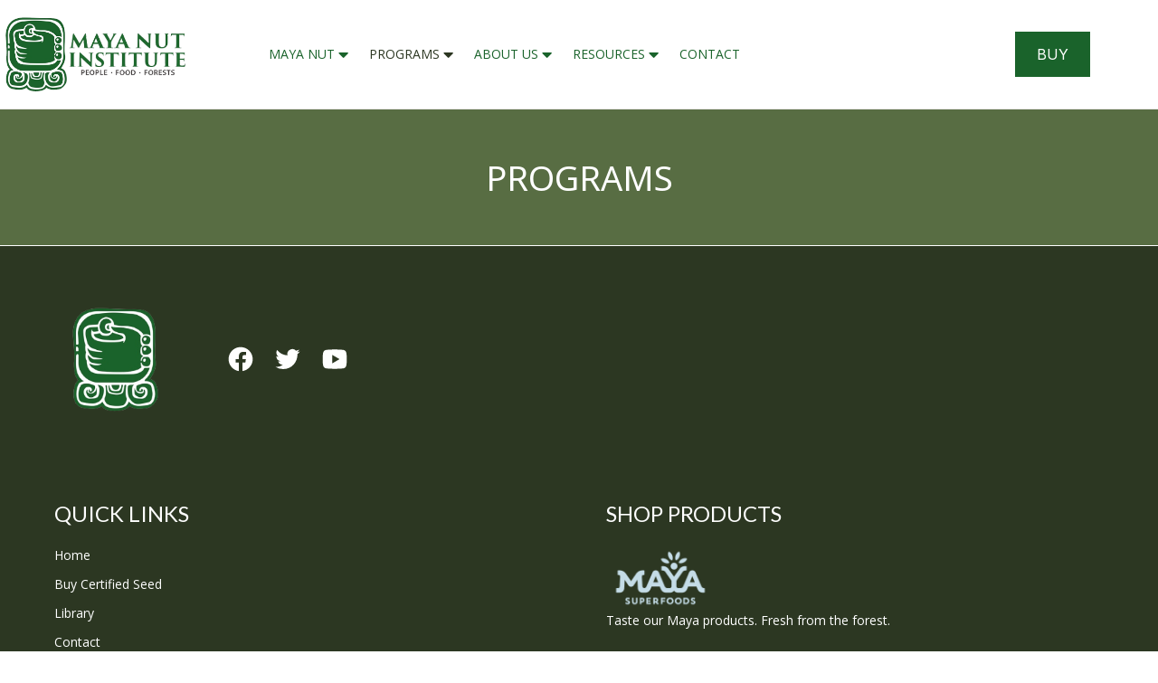

--- FILE ---
content_type: text/html; charset=UTF-8
request_url: https://mayanutinstitute.org/programs/
body_size: 18956
content:
<!DOCTYPE html>
<!--[if !(IE 6) | !(IE 7) | !(IE 8)  ]><!-->
<html lang="en-US" class="no-js">
<!--<![endif]-->
<head>
	<meta charset="UTF-8" />
		<meta name="viewport" content="width=device-width, initial-scale=1, maximum-scale=1, user-scalable=0">
			<link rel="profile" href="https://gmpg.org/xfn/11" />
	<meta name='robots' content='index, follow, max-image-preview:large, max-snippet:-1, max-video-preview:-1' />
	<style>img:is([sizes="auto" i], [sizes^="auto," i]) { contain-intrinsic-size: 3000px 1500px }</style>
	
	<!-- This site is optimized with the Yoast SEO plugin v24.6 - https://yoast.com/wordpress/plugins/seo/ -->
	<title>Programs - Maya Nut Institute</title>
	<link rel="canonical" href="https://mayanutinstitute.org/programs/" />
	<meta property="og:locale" content="en_US" />
	<meta property="og:type" content="article" />
	<meta property="og:title" content="Programs - Maya Nut Institute" />
	<meta property="og:url" content="https://mayanutinstitute.org/programs/" />
	<meta property="og:site_name" content="Maya Nut Institute" />
	<meta property="article:modified_time" content="2023-08-24T18:51:27+00:00" />
	<script type="application/ld+json" class="yoast-schema-graph">{"@context":"https://schema.org","@graph":[{"@type":"WebPage","@id":"https://mayanutinstitute.org/programs/","url":"https://mayanutinstitute.org/programs/","name":"Programs - Maya Nut Institute","isPartOf":{"@id":"https://mayanutinstitute.org/#website"},"datePublished":"2014-02-20T17:13:24+00:00","dateModified":"2023-08-24T18:51:27+00:00","breadcrumb":{"@id":"https://mayanutinstitute.org/programs/#breadcrumb"},"inLanguage":"en-US","potentialAction":[{"@type":"ReadAction","target":["https://mayanutinstitute.org/programs/"]}]},{"@type":"BreadcrumbList","@id":"https://mayanutinstitute.org/programs/#breadcrumb","itemListElement":[{"@type":"ListItem","position":1,"name":"Home","item":"https://mayanutinstitute.org/"},{"@type":"ListItem","position":2,"name":"Programs"}]},{"@type":"WebSite","@id":"https://mayanutinstitute.org/#website","url":"https://mayanutinstitute.org/","name":"Maya Nut Institute","description":"Finding Balance Between People, Food and Forests","publisher":{"@id":"https://mayanutinstitute.org/#organization"},"potentialAction":[{"@type":"SearchAction","target":{"@type":"EntryPoint","urlTemplate":"https://mayanutinstitute.org/?s={search_term_string}"},"query-input":{"@type":"PropertyValueSpecification","valueRequired":true,"valueName":"search_term_string"}}],"inLanguage":"en-US"},{"@type":"Organization","@id":"https://mayanutinstitute.org/#organization","name":"Maya Nut Institute","url":"https://mayanutinstitute.org/","logo":{"@type":"ImageObject","inLanguage":"en-US","@id":"https://mayanutinstitute.org/#/schema/logo/image/","url":"https://mayanutinstitute.org/wp-content/uploads/2023/07/MNI_rs2.png","contentUrl":"https://mayanutinstitute.org/wp-content/uploads/2023/07/MNI_rs2.png","width":415,"height":174,"caption":"Maya Nut Institute"},"image":{"@id":"https://mayanutinstitute.org/#/schema/logo/image/"}}]}</script>
	<!-- / Yoast SEO plugin. -->


<link rel="alternate" type="application/rss+xml" title="Maya Nut Institute &raquo; Feed" href="https://mayanutinstitute.org/feed/" />
<script>
window._wpemojiSettings = {"baseUrl":"https:\/\/s.w.org\/images\/core\/emoji\/16.0.1\/72x72\/","ext":".png","svgUrl":"https:\/\/s.w.org\/images\/core\/emoji\/16.0.1\/svg\/","svgExt":".svg","source":{"concatemoji":"https:\/\/mayanutinstitute.org\/wp-includes\/js\/wp-emoji-release.min.js?ver=6.8.3"}};
/*! This file is auto-generated */
!function(s,n){var o,i,e;function c(e){try{var t={supportTests:e,timestamp:(new Date).valueOf()};sessionStorage.setItem(o,JSON.stringify(t))}catch(e){}}function p(e,t,n){e.clearRect(0,0,e.canvas.width,e.canvas.height),e.fillText(t,0,0);var t=new Uint32Array(e.getImageData(0,0,e.canvas.width,e.canvas.height).data),a=(e.clearRect(0,0,e.canvas.width,e.canvas.height),e.fillText(n,0,0),new Uint32Array(e.getImageData(0,0,e.canvas.width,e.canvas.height).data));return t.every(function(e,t){return e===a[t]})}function u(e,t){e.clearRect(0,0,e.canvas.width,e.canvas.height),e.fillText(t,0,0);for(var n=e.getImageData(16,16,1,1),a=0;a<n.data.length;a++)if(0!==n.data[a])return!1;return!0}function f(e,t,n,a){switch(t){case"flag":return n(e,"\ud83c\udff3\ufe0f\u200d\u26a7\ufe0f","\ud83c\udff3\ufe0f\u200b\u26a7\ufe0f")?!1:!n(e,"\ud83c\udde8\ud83c\uddf6","\ud83c\udde8\u200b\ud83c\uddf6")&&!n(e,"\ud83c\udff4\udb40\udc67\udb40\udc62\udb40\udc65\udb40\udc6e\udb40\udc67\udb40\udc7f","\ud83c\udff4\u200b\udb40\udc67\u200b\udb40\udc62\u200b\udb40\udc65\u200b\udb40\udc6e\u200b\udb40\udc67\u200b\udb40\udc7f");case"emoji":return!a(e,"\ud83e\udedf")}return!1}function g(e,t,n,a){var r="undefined"!=typeof WorkerGlobalScope&&self instanceof WorkerGlobalScope?new OffscreenCanvas(300,150):s.createElement("canvas"),o=r.getContext("2d",{willReadFrequently:!0}),i=(o.textBaseline="top",o.font="600 32px Arial",{});return e.forEach(function(e){i[e]=t(o,e,n,a)}),i}function t(e){var t=s.createElement("script");t.src=e,t.defer=!0,s.head.appendChild(t)}"undefined"!=typeof Promise&&(o="wpEmojiSettingsSupports",i=["flag","emoji"],n.supports={everything:!0,everythingExceptFlag:!0},e=new Promise(function(e){s.addEventListener("DOMContentLoaded",e,{once:!0})}),new Promise(function(t){var n=function(){try{var e=JSON.parse(sessionStorage.getItem(o));if("object"==typeof e&&"number"==typeof e.timestamp&&(new Date).valueOf()<e.timestamp+604800&&"object"==typeof e.supportTests)return e.supportTests}catch(e){}return null}();if(!n){if("undefined"!=typeof Worker&&"undefined"!=typeof OffscreenCanvas&&"undefined"!=typeof URL&&URL.createObjectURL&&"undefined"!=typeof Blob)try{var e="postMessage("+g.toString()+"("+[JSON.stringify(i),f.toString(),p.toString(),u.toString()].join(",")+"));",a=new Blob([e],{type:"text/javascript"}),r=new Worker(URL.createObjectURL(a),{name:"wpTestEmojiSupports"});return void(r.onmessage=function(e){c(n=e.data),r.terminate(),t(n)})}catch(e){}c(n=g(i,f,p,u))}t(n)}).then(function(e){for(var t in e)n.supports[t]=e[t],n.supports.everything=n.supports.everything&&n.supports[t],"flag"!==t&&(n.supports.everythingExceptFlag=n.supports.everythingExceptFlag&&n.supports[t]);n.supports.everythingExceptFlag=n.supports.everythingExceptFlag&&!n.supports.flag,n.DOMReady=!1,n.readyCallback=function(){n.DOMReady=!0}}).then(function(){return e}).then(function(){var e;n.supports.everything||(n.readyCallback(),(e=n.source||{}).concatemoji?t(e.concatemoji):e.wpemoji&&e.twemoji&&(t(e.twemoji),t(e.wpemoji)))}))}((window,document),window._wpemojiSettings);
</script>
<style id='wp-emoji-styles-inline-css'>

	img.wp-smiley, img.emoji {
		display: inline !important;
		border: none !important;
		box-shadow: none !important;
		height: 1em !important;
		width: 1em !important;
		margin: 0 0.07em !important;
		vertical-align: -0.1em !important;
		background: none !important;
		padding: 0 !important;
	}
</style>
<link rel='stylesheet' id='wp-block-library-css' href='https://mayanutinstitute.org/wp-includes/css/dist/block-library/style.min.css?ver=6.8.3' media='all' />
<style id='wp-block-library-theme-inline-css'>
.wp-block-audio :where(figcaption){color:#555;font-size:13px;text-align:center}.is-dark-theme .wp-block-audio :where(figcaption){color:#ffffffa6}.wp-block-audio{margin:0 0 1em}.wp-block-code{border:1px solid #ccc;border-radius:4px;font-family:Menlo,Consolas,monaco,monospace;padding:.8em 1em}.wp-block-embed :where(figcaption){color:#555;font-size:13px;text-align:center}.is-dark-theme .wp-block-embed :where(figcaption){color:#ffffffa6}.wp-block-embed{margin:0 0 1em}.blocks-gallery-caption{color:#555;font-size:13px;text-align:center}.is-dark-theme .blocks-gallery-caption{color:#ffffffa6}:root :where(.wp-block-image figcaption){color:#555;font-size:13px;text-align:center}.is-dark-theme :root :where(.wp-block-image figcaption){color:#ffffffa6}.wp-block-image{margin:0 0 1em}.wp-block-pullquote{border-bottom:4px solid;border-top:4px solid;color:currentColor;margin-bottom:1.75em}.wp-block-pullquote cite,.wp-block-pullquote footer,.wp-block-pullquote__citation{color:currentColor;font-size:.8125em;font-style:normal;text-transform:uppercase}.wp-block-quote{border-left:.25em solid;margin:0 0 1.75em;padding-left:1em}.wp-block-quote cite,.wp-block-quote footer{color:currentColor;font-size:.8125em;font-style:normal;position:relative}.wp-block-quote:where(.has-text-align-right){border-left:none;border-right:.25em solid;padding-left:0;padding-right:1em}.wp-block-quote:where(.has-text-align-center){border:none;padding-left:0}.wp-block-quote.is-large,.wp-block-quote.is-style-large,.wp-block-quote:where(.is-style-plain){border:none}.wp-block-search .wp-block-search__label{font-weight:700}.wp-block-search__button{border:1px solid #ccc;padding:.375em .625em}:where(.wp-block-group.has-background){padding:1.25em 2.375em}.wp-block-separator.has-css-opacity{opacity:.4}.wp-block-separator{border:none;border-bottom:2px solid;margin-left:auto;margin-right:auto}.wp-block-separator.has-alpha-channel-opacity{opacity:1}.wp-block-separator:not(.is-style-wide):not(.is-style-dots){width:100px}.wp-block-separator.has-background:not(.is-style-dots){border-bottom:none;height:1px}.wp-block-separator.has-background:not(.is-style-wide):not(.is-style-dots){height:2px}.wp-block-table{margin:0 0 1em}.wp-block-table td,.wp-block-table th{word-break:normal}.wp-block-table :where(figcaption){color:#555;font-size:13px;text-align:center}.is-dark-theme .wp-block-table :where(figcaption){color:#ffffffa6}.wp-block-video :where(figcaption){color:#555;font-size:13px;text-align:center}.is-dark-theme .wp-block-video :where(figcaption){color:#ffffffa6}.wp-block-video{margin:0 0 1em}:root :where(.wp-block-template-part.has-background){margin-bottom:0;margin-top:0;padding:1.25em 2.375em}
</style>
<style id='classic-theme-styles-inline-css'>
/*! This file is auto-generated */
.wp-block-button__link{color:#fff;background-color:#32373c;border-radius:9999px;box-shadow:none;text-decoration:none;padding:calc(.667em + 2px) calc(1.333em + 2px);font-size:1.125em}.wp-block-file__button{background:#32373c;color:#fff;text-decoration:none}
</style>
<style id='global-styles-inline-css'>
:root{--wp--preset--aspect-ratio--square: 1;--wp--preset--aspect-ratio--4-3: 4/3;--wp--preset--aspect-ratio--3-4: 3/4;--wp--preset--aspect-ratio--3-2: 3/2;--wp--preset--aspect-ratio--2-3: 2/3;--wp--preset--aspect-ratio--16-9: 16/9;--wp--preset--aspect-ratio--9-16: 9/16;--wp--preset--color--black: #000000;--wp--preset--color--cyan-bluish-gray: #abb8c3;--wp--preset--color--white: #FFF;--wp--preset--color--pale-pink: #f78da7;--wp--preset--color--vivid-red: #cf2e2e;--wp--preset--color--luminous-vivid-orange: #ff6900;--wp--preset--color--luminous-vivid-amber: #fcb900;--wp--preset--color--light-green-cyan: #7bdcb5;--wp--preset--color--vivid-green-cyan: #00d084;--wp--preset--color--pale-cyan-blue: #8ed1fc;--wp--preset--color--vivid-cyan-blue: #0693e3;--wp--preset--color--vivid-purple: #9b51e0;--wp--preset--color--accent: #999999;--wp--preset--color--dark-gray: #111;--wp--preset--color--light-gray: #767676;--wp--preset--gradient--vivid-cyan-blue-to-vivid-purple: linear-gradient(135deg,rgba(6,147,227,1) 0%,rgb(155,81,224) 100%);--wp--preset--gradient--light-green-cyan-to-vivid-green-cyan: linear-gradient(135deg,rgb(122,220,180) 0%,rgb(0,208,130) 100%);--wp--preset--gradient--luminous-vivid-amber-to-luminous-vivid-orange: linear-gradient(135deg,rgba(252,185,0,1) 0%,rgba(255,105,0,1) 100%);--wp--preset--gradient--luminous-vivid-orange-to-vivid-red: linear-gradient(135deg,rgba(255,105,0,1) 0%,rgb(207,46,46) 100%);--wp--preset--gradient--very-light-gray-to-cyan-bluish-gray: linear-gradient(135deg,rgb(238,238,238) 0%,rgb(169,184,195) 100%);--wp--preset--gradient--cool-to-warm-spectrum: linear-gradient(135deg,rgb(74,234,220) 0%,rgb(151,120,209) 20%,rgb(207,42,186) 40%,rgb(238,44,130) 60%,rgb(251,105,98) 80%,rgb(254,248,76) 100%);--wp--preset--gradient--blush-light-purple: linear-gradient(135deg,rgb(255,206,236) 0%,rgb(152,150,240) 100%);--wp--preset--gradient--blush-bordeaux: linear-gradient(135deg,rgb(254,205,165) 0%,rgb(254,45,45) 50%,rgb(107,0,62) 100%);--wp--preset--gradient--luminous-dusk: linear-gradient(135deg,rgb(255,203,112) 0%,rgb(199,81,192) 50%,rgb(65,88,208) 100%);--wp--preset--gradient--pale-ocean: linear-gradient(135deg,rgb(255,245,203) 0%,rgb(182,227,212) 50%,rgb(51,167,181) 100%);--wp--preset--gradient--electric-grass: linear-gradient(135deg,rgb(202,248,128) 0%,rgb(113,206,126) 100%);--wp--preset--gradient--midnight: linear-gradient(135deg,rgb(2,3,129) 0%,rgb(40,116,252) 100%);--wp--preset--font-size--small: 13px;--wp--preset--font-size--medium: 20px;--wp--preset--font-size--large: 36px;--wp--preset--font-size--x-large: 42px;--wp--preset--spacing--20: 0.44rem;--wp--preset--spacing--30: 0.67rem;--wp--preset--spacing--40: 1rem;--wp--preset--spacing--50: 1.5rem;--wp--preset--spacing--60: 2.25rem;--wp--preset--spacing--70: 3.38rem;--wp--preset--spacing--80: 5.06rem;--wp--preset--shadow--natural: 6px 6px 9px rgba(0, 0, 0, 0.2);--wp--preset--shadow--deep: 12px 12px 50px rgba(0, 0, 0, 0.4);--wp--preset--shadow--sharp: 6px 6px 0px rgba(0, 0, 0, 0.2);--wp--preset--shadow--outlined: 6px 6px 0px -3px rgba(255, 255, 255, 1), 6px 6px rgba(0, 0, 0, 1);--wp--preset--shadow--crisp: 6px 6px 0px rgba(0, 0, 0, 1);}:where(.is-layout-flex){gap: 0.5em;}:where(.is-layout-grid){gap: 0.5em;}body .is-layout-flex{display: flex;}.is-layout-flex{flex-wrap: wrap;align-items: center;}.is-layout-flex > :is(*, div){margin: 0;}body .is-layout-grid{display: grid;}.is-layout-grid > :is(*, div){margin: 0;}:where(.wp-block-columns.is-layout-flex){gap: 2em;}:where(.wp-block-columns.is-layout-grid){gap: 2em;}:where(.wp-block-post-template.is-layout-flex){gap: 1.25em;}:where(.wp-block-post-template.is-layout-grid){gap: 1.25em;}.has-black-color{color: var(--wp--preset--color--black) !important;}.has-cyan-bluish-gray-color{color: var(--wp--preset--color--cyan-bluish-gray) !important;}.has-white-color{color: var(--wp--preset--color--white) !important;}.has-pale-pink-color{color: var(--wp--preset--color--pale-pink) !important;}.has-vivid-red-color{color: var(--wp--preset--color--vivid-red) !important;}.has-luminous-vivid-orange-color{color: var(--wp--preset--color--luminous-vivid-orange) !important;}.has-luminous-vivid-amber-color{color: var(--wp--preset--color--luminous-vivid-amber) !important;}.has-light-green-cyan-color{color: var(--wp--preset--color--light-green-cyan) !important;}.has-vivid-green-cyan-color{color: var(--wp--preset--color--vivid-green-cyan) !important;}.has-pale-cyan-blue-color{color: var(--wp--preset--color--pale-cyan-blue) !important;}.has-vivid-cyan-blue-color{color: var(--wp--preset--color--vivid-cyan-blue) !important;}.has-vivid-purple-color{color: var(--wp--preset--color--vivid-purple) !important;}.has-black-background-color{background-color: var(--wp--preset--color--black) !important;}.has-cyan-bluish-gray-background-color{background-color: var(--wp--preset--color--cyan-bluish-gray) !important;}.has-white-background-color{background-color: var(--wp--preset--color--white) !important;}.has-pale-pink-background-color{background-color: var(--wp--preset--color--pale-pink) !important;}.has-vivid-red-background-color{background-color: var(--wp--preset--color--vivid-red) !important;}.has-luminous-vivid-orange-background-color{background-color: var(--wp--preset--color--luminous-vivid-orange) !important;}.has-luminous-vivid-amber-background-color{background-color: var(--wp--preset--color--luminous-vivid-amber) !important;}.has-light-green-cyan-background-color{background-color: var(--wp--preset--color--light-green-cyan) !important;}.has-vivid-green-cyan-background-color{background-color: var(--wp--preset--color--vivid-green-cyan) !important;}.has-pale-cyan-blue-background-color{background-color: var(--wp--preset--color--pale-cyan-blue) !important;}.has-vivid-cyan-blue-background-color{background-color: var(--wp--preset--color--vivid-cyan-blue) !important;}.has-vivid-purple-background-color{background-color: var(--wp--preset--color--vivid-purple) !important;}.has-black-border-color{border-color: var(--wp--preset--color--black) !important;}.has-cyan-bluish-gray-border-color{border-color: var(--wp--preset--color--cyan-bluish-gray) !important;}.has-white-border-color{border-color: var(--wp--preset--color--white) !important;}.has-pale-pink-border-color{border-color: var(--wp--preset--color--pale-pink) !important;}.has-vivid-red-border-color{border-color: var(--wp--preset--color--vivid-red) !important;}.has-luminous-vivid-orange-border-color{border-color: var(--wp--preset--color--luminous-vivid-orange) !important;}.has-luminous-vivid-amber-border-color{border-color: var(--wp--preset--color--luminous-vivid-amber) !important;}.has-light-green-cyan-border-color{border-color: var(--wp--preset--color--light-green-cyan) !important;}.has-vivid-green-cyan-border-color{border-color: var(--wp--preset--color--vivid-green-cyan) !important;}.has-pale-cyan-blue-border-color{border-color: var(--wp--preset--color--pale-cyan-blue) !important;}.has-vivid-cyan-blue-border-color{border-color: var(--wp--preset--color--vivid-cyan-blue) !important;}.has-vivid-purple-border-color{border-color: var(--wp--preset--color--vivid-purple) !important;}.has-vivid-cyan-blue-to-vivid-purple-gradient-background{background: var(--wp--preset--gradient--vivid-cyan-blue-to-vivid-purple) !important;}.has-light-green-cyan-to-vivid-green-cyan-gradient-background{background: var(--wp--preset--gradient--light-green-cyan-to-vivid-green-cyan) !important;}.has-luminous-vivid-amber-to-luminous-vivid-orange-gradient-background{background: var(--wp--preset--gradient--luminous-vivid-amber-to-luminous-vivid-orange) !important;}.has-luminous-vivid-orange-to-vivid-red-gradient-background{background: var(--wp--preset--gradient--luminous-vivid-orange-to-vivid-red) !important;}.has-very-light-gray-to-cyan-bluish-gray-gradient-background{background: var(--wp--preset--gradient--very-light-gray-to-cyan-bluish-gray) !important;}.has-cool-to-warm-spectrum-gradient-background{background: var(--wp--preset--gradient--cool-to-warm-spectrum) !important;}.has-blush-light-purple-gradient-background{background: var(--wp--preset--gradient--blush-light-purple) !important;}.has-blush-bordeaux-gradient-background{background: var(--wp--preset--gradient--blush-bordeaux) !important;}.has-luminous-dusk-gradient-background{background: var(--wp--preset--gradient--luminous-dusk) !important;}.has-pale-ocean-gradient-background{background: var(--wp--preset--gradient--pale-ocean) !important;}.has-electric-grass-gradient-background{background: var(--wp--preset--gradient--electric-grass) !important;}.has-midnight-gradient-background{background: var(--wp--preset--gradient--midnight) !important;}.has-small-font-size{font-size: var(--wp--preset--font-size--small) !important;}.has-medium-font-size{font-size: var(--wp--preset--font-size--medium) !important;}.has-large-font-size{font-size: var(--wp--preset--font-size--large) !important;}.has-x-large-font-size{font-size: var(--wp--preset--font-size--x-large) !important;}
:where(.wp-block-post-template.is-layout-flex){gap: 1.25em;}:where(.wp-block-post-template.is-layout-grid){gap: 1.25em;}
:where(.wp-block-columns.is-layout-flex){gap: 2em;}:where(.wp-block-columns.is-layout-grid){gap: 2em;}
:root :where(.wp-block-pullquote){font-size: 1.5em;line-height: 1.6;}
</style>
<link rel='stylesheet' id='font-awesome-css' href='https://mayanutinstitute.org/wp-content/plugins/elementor/assets/lib/font-awesome/css/font-awesome.min.css?ver=4.7.0' media='all' />
<link rel='stylesheet' id='wpdm-bootstrap-css' href='https://mayanutinstitute.org/wp-content/plugins/download-manager/assets/bootstrap/css/bootstrap.css?ver=6.8.3' media='all' />
<link rel='stylesheet' id='wpdm-front-css' href='https://mayanutinstitute.org/wp-content/plugins/download-manager/assets/css/front.css?ver=6.8.3' media='all' />
<link rel='stylesheet' id='elementor-frontend-css' href='https://mayanutinstitute.org/wp-content/plugins/elementor/assets/css/frontend.min.css?ver=3.27.7' media='all' />
<link rel='stylesheet' id='widget-image-css' href='https://mayanutinstitute.org/wp-content/plugins/elementor/assets/css/widget-image.min.css?ver=3.27.7' media='all' />
<link rel='stylesheet' id='the7-icon-widget-css' href='https://mayanutinstitute.org/wp-content/themes/dt-the7/css/compatibility/elementor/the7-icon-widget.min.css?ver=12.4.0.1' media='all' />
<link rel='stylesheet' id='the7_horizontal-menu-css' href='https://mayanutinstitute.org/wp-content/themes/dt-the7/css/compatibility/elementor/the7-horizontal-menu-widget.min.css?ver=12.4.0.1' media='all' />
<link rel='stylesheet' id='the7-e-sticky-effect-css' href='https://mayanutinstitute.org/wp-content/themes/dt-the7/css/compatibility/elementor/the7-sticky-effects.min.css?ver=12.4.0.1' media='all' />
<link rel='stylesheet' id='widget-heading-css' href='https://mayanutinstitute.org/wp-content/plugins/elementor/assets/css/widget-heading.min.css?ver=3.27.7' media='all' />
<link rel='stylesheet' id='widget-spacer-css' href='https://mayanutinstitute.org/wp-content/plugins/elementor/assets/css/widget-spacer.min.css?ver=3.27.7' media='all' />
<link rel='stylesheet' id='the7-vertical-menu-widget-css' href='https://mayanutinstitute.org/wp-content/themes/dt-the7/css/compatibility/elementor/the7-vertical-menu-widget.min.css?ver=12.4.0.1' media='all' />
<link rel='stylesheet' id='widget-text-editor-css' href='https://mayanutinstitute.org/wp-content/plugins/elementor/assets/css/widget-text-editor.min.css?ver=3.27.7' media='all' />
<link rel='stylesheet' id='elementor-icons-css' href='https://mayanutinstitute.org/wp-content/plugins/elementor/assets/lib/eicons/css/elementor-icons.min.css?ver=5.35.0' media='all' />
<link rel='stylesheet' id='elementor-post-1901-css' href='https://mayanutinstitute.org/wp-content/uploads/elementor/css/post-1901.css?ver=1741988260' media='all' />
<link rel='stylesheet' id='elementor-post-8420-css' href='https://mayanutinstitute.org/wp-content/uploads/elementor/css/post-8420.css?ver=1741988260' media='all' />
<link rel='stylesheet' id='elementor-post-2605-css' href='https://mayanutinstitute.org/wp-content/uploads/elementor/css/post-2605.css?ver=1741988260' media='all' />
<link rel='stylesheet' id='elementor-post-7665-css' href='https://mayanutinstitute.org/wp-content/uploads/elementor/css/post-7665.css?ver=1741988285' media='all' />
<link rel='stylesheet' id='dt-main-css' href='https://mayanutinstitute.org/wp-content/themes/dt-the7/css/main.min.css?ver=12.4.0.1' media='all' />
<style id='dt-main-inline-css'>
body #load {
  display: block;
  height: 100%;
  overflow: hidden;
  position: fixed;
  width: 100%;
  z-index: 9901;
  opacity: 1;
  visibility: visible;
  transition: all .35s ease-out;
}
.load-wrap {
  width: 100%;
  height: 100%;
  background-position: center center;
  background-repeat: no-repeat;
  text-align: center;
  display: -ms-flexbox;
  display: -ms-flex;
  display: flex;
  -ms-align-items: center;
  -ms-flex-align: center;
  align-items: center;
  -ms-flex-flow: column wrap;
  flex-flow: column wrap;
  -ms-flex-pack: center;
  -ms-justify-content: center;
  justify-content: center;
}
.load-wrap > svg {
  position: absolute;
  top: 50%;
  left: 50%;
  transform: translate(-50%,-50%);
}
#load {
  background: var(--the7-elementor-beautiful-loading-bg,#ffffff);
  --the7-beautiful-spinner-color2: var(--the7-beautiful-spinner-color,rgba(0,0,0,0.12));
}

</style>
<link rel='stylesheet' id='the7-custom-scrollbar-css' href='https://mayanutinstitute.org/wp-content/themes/dt-the7/lib/custom-scrollbar/custom-scrollbar.min.css?ver=12.4.0.1' media='all' />
<link rel='stylesheet' id='the7-css-vars-css' href='https://mayanutinstitute.org/wp-content/uploads/the7-css/css-vars.css?ver=9070831ebff1' media='all' />
<link rel='stylesheet' id='dt-custom-css' href='https://mayanutinstitute.org/wp-content/uploads/the7-css/custom.css?ver=9070831ebff1' media='all' />
<link rel='stylesheet' id='dt-media-css' href='https://mayanutinstitute.org/wp-content/uploads/the7-css/media.css?ver=9070831ebff1' media='all' />
<link rel='stylesheet' id='the7-mega-menu-css' href='https://mayanutinstitute.org/wp-content/uploads/the7-css/mega-menu.css?ver=9070831ebff1' media='all' />
<link rel='stylesheet' id='style-css' href='https://mayanutinstitute.org/wp-content/themes/dt-the7/style.css?ver=12.4.0.1' media='all' />
<link rel='stylesheet' id='the7-elementor-global-css' href='https://mayanutinstitute.org/wp-content/themes/dt-the7/css/compatibility/elementor/elementor-global.min.css?ver=12.4.0.1' media='all' />
<link rel='stylesheet' id='google-fonts-1-css' href='https://fonts.googleapis.com/css?family=Lato%3A100%2C100italic%2C200%2C200italic%2C300%2C300italic%2C400%2C400italic%2C500%2C500italic%2C600%2C600italic%2C700%2C700italic%2C800%2C800italic%2C900%2C900italic%7COpen+Sans%3A100%2C100italic%2C200%2C200italic%2C300%2C300italic%2C400%2C400italic%2C500%2C500italic%2C600%2C600italic%2C700%2C700italic%2C800%2C800italic%2C900%2C900italic%7CBarlow+Condensed%3A100%2C100italic%2C200%2C200italic%2C300%2C300italic%2C400%2C400italic%2C500%2C500italic%2C600%2C600italic%2C700%2C700italic%2C800%2C800italic%2C900%2C900italic%7CInter%3A100%2C100italic%2C200%2C200italic%2C300%2C300italic%2C400%2C400italic%2C500%2C500italic%2C600%2C600italic%2C700%2C700italic%2C800%2C800italic%2C900%2C900italic%7CNoto+Sans%3A100%2C100italic%2C200%2C200italic%2C300%2C300italic%2C400%2C400italic%2C500%2C500italic%2C600%2C600italic%2C700%2C700italic%2C800%2C800italic%2C900%2C900italic&#038;display=swap&#038;ver=6.8.3' media='all' />
<link rel='stylesheet' id='elementor-icons-shared-0-css' href='https://mayanutinstitute.org/wp-content/plugins/elementor/assets/lib/font-awesome/css/fontawesome.min.css?ver=5.15.3' media='all' />
<link rel='stylesheet' id='elementor-icons-fa-solid-css' href='https://mayanutinstitute.org/wp-content/plugins/elementor/assets/lib/font-awesome/css/solid.min.css?ver=5.15.3' media='all' />
<link rel='stylesheet' id='elementor-icons-The7-remix-v2-5-0-css' href='https://mayanutinstitute.org/wp-content/uploads/elementor/custom-icons/The7-remix-v2-5-0/style.css?ver=1.0.0' media='all' />
<link rel="preconnect" href="https://fonts.gstatic.com/" crossorigin><script src="https://mayanutinstitute.org/wp-includes/js/jquery/jquery.min.js?ver=3.7.1" id="jquery-core-js"></script>
<script src="https://mayanutinstitute.org/wp-includes/js/jquery/jquery-migrate.min.js?ver=3.4.1" id="jquery-migrate-js"></script>
<script src="https://mayanutinstitute.org/wp-content/plugins/download-manager/assets/bootstrap/js/bootstrap.min.js?ver=6.8.3" id="wpdm-bootstrap-js"></script>
<script src="https://mayanutinstitute.org/wp-content/plugins/download-manager/assets/js/jquery.cookie.js?ver=6.8.3" id="jquery-cookie-js"></script>
<script src="https://mayanutinstitute.org/wp-content/plugins/download-manager/assets/js/front.js?ver=6.8.3" id="frontjs-js"></script>
<script src="https://mayanutinstitute.org/wp-content/plugins/download-manager/assets/js/chosen.jquery.min.js?ver=6.8.3" id="jquery-choosen-js"></script>
<script id="dt-above-fold-js-extra">
var dtLocal = {"themeUrl":"https:\/\/mayanutinstitute.org\/wp-content\/themes\/dt-the7","passText":"To view this protected post, enter the password below:","moreButtonText":{"loading":"Loading...","loadMore":"Load more"},"postID":"20","ajaxurl":"https:\/\/mayanutinstitute.org\/wp-admin\/admin-ajax.php","REST":{"baseUrl":"https:\/\/mayanutinstitute.org\/wp-json\/the7\/v1","endpoints":{"sendMail":"\/send-mail"}},"contactMessages":{"required":"One or more fields have an error. Please check and try again.","terms":"Please accept the privacy policy.","fillTheCaptchaError":"Please, fill the captcha."},"captchaSiteKey":"","ajaxNonce":"2ef9587f16","pageData":{"type":"page","template":"page","layout":null},"themeSettings":{"smoothScroll":"off","lazyLoading":false,"desktopHeader":{"height":""},"ToggleCaptionEnabled":"disabled","ToggleCaption":"Navigation","floatingHeader":{"showAfter":94,"showMenu":false,"height":64,"logo":{"showLogo":true,"html":"","url":"https:\/\/mayanutinstitute.org\/"}},"topLine":{"floatingTopLine":{"logo":{"showLogo":false,"html":""}}},"mobileHeader":{"firstSwitchPoint":1150,"secondSwitchPoint":600,"firstSwitchPointHeight":60,"secondSwitchPointHeight":50,"mobileToggleCaptionEnabled":"right","mobileToggleCaption":"Menu"},"stickyMobileHeaderFirstSwitch":{"logo":{"html":""}},"stickyMobileHeaderSecondSwitch":{"logo":{"html":""}},"sidebar":{"switchPoint":992},"boxedWidth":"1280px"},"elementor":{"settings":{"container_width":1300}}};
var dtShare = {"shareButtonText":{"facebook":"Share on Facebook","twitter":"Share on X","pinterest":"Pin it","linkedin":"Share on Linkedin","whatsapp":"Share on Whatsapp"},"overlayOpacity":"90"};
</script>
<script src="https://mayanutinstitute.org/wp-content/themes/dt-the7/js/above-the-fold.min.js?ver=12.4.0.1" id="dt-above-fold-js"></script>
<meta name="generator" content="WordPress Download Manager 4.5.0" />
<link rel="https://api.w.org/" href="https://mayanutinstitute.org/wp-json/" /><link rel="alternate" title="JSON" type="application/json" href="https://mayanutinstitute.org/wp-json/wp/v2/pages/20" /><link rel="EditURI" type="application/rsd+xml" title="RSD" href="https://mayanutinstitute.org/xmlrpc.php?rsd" />
<link rel='shortlink' href='https://mayanutinstitute.org/?p=20' />
<link rel="alternate" title="oEmbed (JSON)" type="application/json+oembed" href="https://mayanutinstitute.org/wp-json/oembed/1.0/embed?url=https%3A%2F%2Fmayanutinstitute.org%2Fprograms%2F" />
<link rel="alternate" title="oEmbed (XML)" type="text/xml+oembed" href="https://mayanutinstitute.org/wp-json/oembed/1.0/embed?url=https%3A%2F%2Fmayanutinstitute.org%2Fprograms%2F&#038;format=xml" />

        <script>
            var wpdm_site_url = 'https://mayanutinstitute.org/';
            var ajax_url = 'https://mayanutinstitute.org/wp-admin/admin-ajax.php';
        </script>


        <style type="text/css">
    .w3eden .bootstrap-select span.filter-option{ background: transparent !important; }
    div.w3eden .wpdm-all-categories div.cat-div{
        margin-bottom: 10px;
    }
    div.w3eden .wpdm-all-categories a.wpdm-pcat{
        font-weight: 800;
    }
    div.w3eden .wpdm-all-categories a.wpdm-scat{
        font-weight: 400;
        font-size: 9pt;
        margin-right: 10px;
        opacity: 0.6;
    }
    div.w3eden .wpdm-categories ul li,
    div.w3eden .wpdm-downloads ul li{
        list-style: none !important;
        list-style-type: none !important;
    }

    div.w3eden .wpdm-categories ul{
        list-style: none!important;
        padding: 0px !important;
        margin: 0px !important;
    }

    .dropdown-menu li,
    .w3eden .wpdm-downloads-ul li,
    .w3eden .wpdm-all-categories ul{
        padding: 0px !important;
        margin: 0px !important;
    }
    .w3eden .wpdm-categories ul.row li.col-md-4{
        margin-bottom: 5px !important;
        margin-left: 0 !important;
        padding: 4px;

    }
    .w3eden .btn-group.ap-btn > a:first-child:not(.btn-block){
        width: 82%;;
    }
    .wpdm-categories .dropdown-menu{
        width: 98%;
        left: 1%;
        box-shadow: 0 0px 4px rgba(0,0,0,0.2);
        font-size: 9pt;

    }
    .w3eden .wpdm-categories  .dropdown-menu > li > a{
        padding: 10px 20px !important;
        border-bottom: 1px solid rgba(0,0,0,0.07) !important;
        color: #333333;
    }
    .w3eden .wpdm-categories  .dropdown-menu > li:last-child > a{
        border-bottom: 0 !important;
    }

    .wpdm-count{
        font-size:12px;
        color:#888;
    }
    #wpdm-downloads *{
        font-size: 10pt;
    }

    .w3eden #src{
        box-shadow: none;
        padding-left: 35px;
        background: url("[data-uri]") 7px 5px no-repeat;
        background-size: 20px;
    }


    .w3eden .btn-ddm{
        position: absolute;right: 4px;border:0 !important;
        -webkit-border-top-left-radius: 0px !important;-webkit-border-bottom-left-radius: 0px !important;-moz-border-radius-topleft: 0px !important;-moz-border-radius-bottomleft: 0px !important;border-top-left-radius: 0px !important;border-bottom-left-radius: 0px !important;
        background:rgba(0,0,0,0.2) !important; color: #ffffff !important;
    }

    .w3eden .panel-footer img{
        max-height: 30px;
    }

    .dropdown-submenu{position:relative;}
    .dropdown-submenu>.dropdown-menu{top:0;left:100%;margin-top:-6px;margin-left:-1px;-webkit-border-radius:0 6px 6px 6px;-moz-border-radius:0 6px 6px 6px;border-radius:0 6px 6px 6px;}
    .dropdown-submenu:hover>.dropdown-menu{display:block;}
    .dropdown-submenu>a:after{display:block;content:" ";float:right;width:0;height:0;border-color:transparent;border-style:solid;border-width:5px 0 5px 5px;border-left-color:#cccccc;margin-top:5px;margin-right:-10px;}
    .dropdown-submenu:hover>a:after{border-left-color:#ffffff;}
    .dropdown-submenu.pull-left{float:none;}.dropdown-submenu.pull-left>.dropdown-menu{left:-100%;margin-left:10px;-webkit-border-radius:6px 0 6px 6px;-moz-border-radius:6px 0 6px 6px;border-radius:6px 0 6px 6px;}
    .dropdown-menu li a{ padding: 7px 20px !important; }
</style>
<meta name="generator" content="Elementor 3.27.7; settings: css_print_method-external, google_font-enabled, font_display-swap">
			<style>
				.e-con.e-parent:nth-of-type(n+4):not(.e-lazyloaded):not(.e-no-lazyload),
				.e-con.e-parent:nth-of-type(n+4):not(.e-lazyloaded):not(.e-no-lazyload) * {
					background-image: none !important;
				}
				@media screen and (max-height: 1024px) {
					.e-con.e-parent:nth-of-type(n+3):not(.e-lazyloaded):not(.e-no-lazyload),
					.e-con.e-parent:nth-of-type(n+3):not(.e-lazyloaded):not(.e-no-lazyload) * {
						background-image: none !important;
					}
				}
				@media screen and (max-height: 640px) {
					.e-con.e-parent:nth-of-type(n+2):not(.e-lazyloaded):not(.e-no-lazyload),
					.e-con.e-parent:nth-of-type(n+2):not(.e-lazyloaded):not(.e-no-lazyload) * {
						background-image: none !important;
					}
				}
			</style>
			<script type="text/javascript" id="the7-loader-script">
document.addEventListener("DOMContentLoaded", function(event) {
	var load = document.getElementById("load");
	if(!load.classList.contains('loader-removed')){
		var removeLoading = setTimeout(function() {
			load.className += " loader-removed";
		}, 300);
	}
});
</script>
		<link rel="icon" href="https://mayanutinstitute.org/wp-content/uploads/2023/07/fav-ico-80x80.png" sizes="32x32" />
<link rel="icon" href="https://mayanutinstitute.org/wp-content/uploads/2023/07/fav-ico.png" sizes="192x192" />
<link rel="apple-touch-icon" href="https://mayanutinstitute.org/wp-content/uploads/2023/07/fav-ico.png" />
<meta name="msapplication-TileImage" content="https://mayanutinstitute.org/wp-content/uploads/2023/07/fav-ico.png" />
<style id='the7-custom-inline-css' type='text/css'>
.sub-nav .menu-item i.fa,
.sub-nav .menu-item i.fas,
.sub-nav .menu-item i.far,
.sub-nav .menu-item i.fab {
	text-align: center;
	width: 1.25em;
}
</style>
</head>
<body id="the7-body" class="wp-singular page-template-default page page-id-20 page-parent wp-custom-logo wp-embed-responsive wp-theme-dt-the7 dt-responsive-on right-mobile-menu-close-icon ouside-menu-close-icon mobile-close-right-caption  fade-thin-mobile-menu-close-icon fade-medium-menu-close-icon srcset-enabled btn-flat custom-btn-color custom-btn-hover-color first-switch-logo-left first-switch-menu-right second-switch-logo-left second-switch-menu-right right-mobile-menu layzr-loading-on popup-message-style the7-ver-12.4.0.1 elementor-default elementor-template-full-width elementor-clear-template elementor-kit-1901 elementor-page-7665">
<!-- The7 12.4.0.1 -->
<div id="load" class="ring-loader">
	<div class="load-wrap">
<style type="text/css">
    .the7-spinner {
        width: 72px;
        height: 72px;
        position: relative;
    }
    .the7-spinner > div {
        border-radius: 50%;
        width: 9px;
        left: 0;
        box-sizing: border-box;
        display: block;
        position: absolute;
        border: 9px solid #fff;
        width: 72px;
        height: 72px;
    }
    .the7-spinner-ring-bg{
        opacity: 0.25;
    }
    div.the7-spinner-ring {
        animation: spinner-animation 0.8s cubic-bezier(1, 1, 1, 1) infinite;
        border-color:var(--the7-beautiful-spinner-color2) transparent transparent transparent;
    }

    @keyframes spinner-animation{
        from{
            transform: rotate(0deg);
        }
        to {
            transform: rotate(360deg);
        }
    }
</style>

<div class="the7-spinner">
    <div class="the7-spinner-ring-bg"></div>
    <div class="the7-spinner-ring"></div>
</div></div>
</div>
<div id="page" >
	<a class="skip-link screen-reader-text" href="#content">Skip to content</a>

		<div data-elementor-type="header" data-elementor-id="8420" class="elementor elementor-8420 elementor-location-header" data-elementor-post-type="elementor_library">
					<section class="elementor-section elementor-top-section elementor-element elementor-element-550c6fd the7-e-sticky-row-yes the7-e-sticky-effect-yes elementor-section-full_width elementor-section-height-min-height elementor-section-height-default elementor-section-items-middle" data-id="550c6fd" data-element_type="section" data-settings="{&quot;background_background&quot;:&quot;classic&quot;,&quot;the7_sticky_row&quot;:&quot;yes&quot;,&quot;the7_sticky_effects&quot;:&quot;yes&quot;,&quot;the7_sticky_effects_offset&quot;:91,&quot;the7_sticky_row_devices&quot;:[&quot;desktop&quot;,&quot;tablet&quot;,&quot;mobile&quot;],&quot;the7_sticky_row_offset&quot;:0,&quot;the7_sticky_effects_devices&quot;:[&quot;desktop&quot;,&quot;tablet&quot;,&quot;mobile&quot;]}">
						<div class="elementor-container elementor-column-gap-no">
					<div class="elementor-column elementor-col-100 elementor-top-column elementor-element elementor-element-6d281a19" data-id="6d281a19" data-element_type="column">
			<div class="elementor-widget-wrap elementor-element-populated">
						<section class="elementor-section elementor-inner-section elementor-element elementor-element-3a3726b2 elementor-section-height-min-height the7-e-sticky-effect-yes elementor-section-boxed elementor-section-height-default" data-id="3a3726b2" data-element_type="section" data-settings="{&quot;the7_sticky_effects&quot;:&quot;yes&quot;,&quot;the7_sticky_effects_devices&quot;:[&quot;desktop&quot;,&quot;tablet&quot;,&quot;mobile&quot;],&quot;the7_sticky_effects_offset&quot;:0}">
						<div class="elementor-container elementor-column-gap-default">
					<div class="elementor-column elementor-col-33 elementor-inner-column elementor-element elementor-element-1a20b85a" data-id="1a20b85a" data-element_type="column">
			<div class="elementor-widget-wrap elementor-element-populated">
						<div class="elementor-element elementor-element-13b98c9f elementor-widget__width-auto the7-img-sticky-size-effect-yes elementor-widget elementor-widget-image" data-id="13b98c9f" data-element_type="widget" data-widget_type="image.default">
				<div class="elementor-widget-container">
																<a href="https://mayanutinstitute.org">
							<img width="415" height="174" src="https://mayanutinstitute.org/wp-content/uploads/2023/07/MNI_rs2.png" class="attachment-full size-full wp-image-8399" alt="Maya Nut Institute" srcset="https://mayanutinstitute.org/wp-content/uploads/2023/07/MNI_rs2.png 415w, https://mayanutinstitute.org/wp-content/uploads/2023/07/MNI_rs2-300x126.png 300w" sizes="(max-width: 415px) 100vw, 415px" />								</a>
															</div>
				</div>
					</div>
		</div>
				<div class="elementor-column elementor-col-33 elementor-inner-column elementor-element elementor-element-5e4082ff" data-id="5e4082ff" data-element_type="column">
			<div class="elementor-widget-wrap elementor-element-populated">
						<div class="elementor-element elementor-element-6cab1438 elementor-widget__width-auto elementor-hidden-tablet elementor-hidden-mobile elementor-hidden-desktop elementor-align-center elementor-widget elementor-widget-the7_icon_widget" data-id="6cab1438" data-element_type="widget" data-widget_type="the7_icon_widget.default">
				<div class="elementor-widget-container">
					<div class="the7-icon-wrapper the7-elementor-widget"><a class="elementor-icon" href="https://mayanutinstitute.org"><i aria-hidden="true" class="fas fa-home"></i></a></div>				</div>
				</div>
				<div class="elementor-element elementor-element-33ca4215 elementor-widget__width-auto mob-menu-popup show-sub-menu-on-hover horizontal-menu--dropdown-tablet sub-menu-position-left dt-sub-menu_align-left sub-icon_position-right sub-icon_align-with_text toggle-align-center elementor-widget elementor-widget-the7_horizontal-menu" data-id="33ca4215" data-element_type="widget" data-settings="{&quot;dropdown_type&quot;:&quot;popup&quot;,&quot;dropdown&quot;:&quot;tablet&quot;}" data-widget_type="the7_horizontal-menu.default">
				<div class="elementor-widget-container">
					<div class="horizontal-menu-wrap"><a class="horizontal-menu-toggle hidden-on-load" role="button" tabindex="0" aria-label="Menu Toggle" aria-expanded="false" href="#elementor-action%3Aaction%3Dpopup%3Aopen%26settings%3DeyJpZCI6NzgwOCwidG9nZ2xlIjpmYWxzZX0%3D"><span class="right menu-toggle-icons" aria-hidden="true" role="presentation"><i class="open-button the7remix- the7-remix-menu-2-line" aria-hidden="true"></i><i class="icon-active the7remix- the7-remix-close-line" aria-hidden="true"></i></span></a><nav class="dt-nav-menu-horizontal--main dt-nav-menu-horizontal__container justify-content-center widget-divider-"><ul class="dt-nav-menu-horizontal d-flex flex-row justify-content-center"><li class="menu-item menu-item-type-post_type menu-item-object-page menu-item-has-children menu-item-37 first has-children depth-0"><a href='https://mayanutinstitute.org/maya-nut/' class='not-clickable-item' data-level='1'><span class="item-content"><span class="menu-item-text  "><span class="menu-text">Maya Nut</span></span><span class="submenu-indicator" ><i aria-hidden="true" class="desktop-menu-icon fas fa-caret-down"></i><span class="submenu-mob-indicator" ></span></span></span></a><ul class="the7-e-sub-nav horizontal-sub-nav"><li class="menu-item menu-item-type-post_type menu-item-object-page menu-item-38 first depth-1"><a href='https://mayanutinstitute.org/maya-nut/food/' data-level='2'><span class="item-content"><span class="menu-item-text  "><span class="menu-text">What is it?</span></span><span class="submenu-indicator" ><i aria-hidden="true" class="desktop-menu-icon fas fa-caret-right"></i><span class="submenu-mob-indicator" ></span></span></span></a></li> <li class="menu-item menu-item-type-post_type menu-item-object-page menu-item-39 depth-1"><a href='https://mayanutinstitute.org/maya-nut/maya-nut-cookbook/' data-level='2'><span class="item-content"><span class="menu-item-text  "><span class="menu-text">Nutritional Information</span></span><span class="submenu-indicator" ><i aria-hidden="true" class="desktop-menu-icon fas fa-caret-right"></i><span class="submenu-mob-indicator" ></span></span></span></a></li> <li class="menu-item menu-item-type-post_type menu-item-object-page menu-item-40 depth-1"><a href='https://mayanutinstitute.org/maya-nut/ecosystem-services/' data-level='2'><span class="item-content"><span class="menu-item-text  "><span class="menu-text">Ecology</span></span><span class="submenu-indicator" ><i aria-hidden="true" class="desktop-menu-icon fas fa-caret-right"></i><span class="submenu-mob-indicator" ></span></span></span></a></li> </ul></li> <li class="menu-item menu-item-type-post_type menu-item-object-page current-menu-item page_item page-item-20 current_page_item menu-item-has-children menu-item-45 act has-children depth-0"><a href='https://mayanutinstitute.org/programs/' class='not-clickable-item' data-level='1'><span class="item-content"><span class="menu-item-text  "><span class="menu-text">Programs</span></span><span class="submenu-indicator" ><i aria-hidden="true" class="desktop-menu-icon fas fa-caret-down"></i><span class="submenu-mob-indicator" ></span></span></span></a><ul class="the7-e-sub-nav horizontal-sub-nav"><li class="menu-item menu-item-type-post_type menu-item-object-page menu-item-46 first depth-1"><a href='https://mayanutinstitute.org/programs/healthy-kids/' data-level='2'><span class="item-content"><span class="menu-item-text  "><span class="menu-text">Healthy Kids, Healthy Forests</span></span><span class="submenu-indicator" ><i aria-hidden="true" class="desktop-menu-icon fas fa-caret-right"></i><span class="submenu-mob-indicator" ></span></span></span></a></li> <li class="menu-item menu-item-type-post_type menu-item-object-page menu-item-259 depth-1"><a href='https://mayanutinstitute.org/programs/womens-empowerment/' data-level='2'><span class="item-content"><span class="menu-item-text  "><span class="menu-text">Cooking and Processing Workshops</span></span><span class="submenu-indicator" ><i aria-hidden="true" class="desktop-menu-icon fas fa-caret-right"></i><span class="submenu-mob-indicator" ></span></span></span></a></li> <li class="menu-item menu-item-type-post_type menu-item-object-page menu-item-48 depth-1"><a href='https://mayanutinstitute.org/programs/sustainability/' data-level='2'><span class="item-content"><span class="menu-item-text  "><span class="menu-text">Green Ranching</span></span><span class="submenu-indicator" ><i aria-hidden="true" class="desktop-menu-icon fas fa-caret-right"></i><span class="submenu-mob-indicator" ></span></span></span></a></li> <li class="menu-item menu-item-type-post_type menu-item-object-page menu-item-260 depth-1"><a href='https://mayanutinstitute.org/programs/reforestation/' data-level='2'><span class="item-content"><span class="menu-item-text  "><span class="menu-text">Reforestation</span></span><span class="submenu-indicator" ><i aria-hidden="true" class="desktop-menu-icon fas fa-caret-right"></i><span class="submenu-mob-indicator" ></span></span></span></a></li> </ul></li> <li class="menu-item menu-item-type-post_type menu-item-object-page menu-item-has-children menu-item-49 has-children depth-0"><a href='https://mayanutinstitute.org/about-us/' class='not-clickable-item' data-level='1'><span class="item-content"><span class="menu-item-text  "><span class="menu-text">About Us</span></span><span class="submenu-indicator" ><i aria-hidden="true" class="desktop-menu-icon fas fa-caret-down"></i><span class="submenu-mob-indicator" ></span></span></span></a><ul class="the7-e-sub-nav horizontal-sub-nav"><li class="menu-item menu-item-type-post_type menu-item-object-page menu-item-50 first depth-1"><a href='https://mayanutinstitute.org/about-us/blog/' data-level='2'><span class="item-content"><span class="menu-item-text  "><span class="menu-text">Blog</span></span><span class="submenu-indicator" ><i aria-hidden="true" class="desktop-menu-icon fas fa-caret-right"></i><span class="submenu-mob-indicator" ></span></span></span></a></li> <li class="menu-item menu-item-type-post_type menu-item-object-page menu-item-1015 depth-1"><a href='https://mayanutinstitute.org/about-us/who-we-are/' data-level='2'><span class="item-content"><span class="menu-item-text  "><span class="menu-text">Our Team</span></span><span class="submenu-indicator" ><i aria-hidden="true" class="desktop-menu-icon fas fa-caret-right"></i><span class="submenu-mob-indicator" ></span></span></span></a></li> <li class="menu-item menu-item-type-post_type menu-item-object-page menu-item-52 depth-1"><a href='https://mayanutinstitute.org/about-us/partners/' data-level='2'><span class="item-content"><span class="menu-item-text  "><span class="menu-text">Our Partners</span></span><span class="submenu-indicator" ><i aria-hidden="true" class="desktop-menu-icon fas fa-caret-right"></i><span class="submenu-mob-indicator" ></span></span></span></a></li> <li class="menu-item menu-item-type-post_type menu-item-object-page menu-item-58 depth-1"><a href='https://mayanutinstitute.org/faq/' data-level='2'><span class="item-content"><span class="menu-item-text  "><span class="menu-text">FAQ</span></span><span class="submenu-indicator" ><i aria-hidden="true" class="desktop-menu-icon fas fa-caret-right"></i><span class="submenu-mob-indicator" ></span></span></span></a></li> </ul></li> <li class="menu-item menu-item-type-post_type menu-item-object-page menu-item-has-children menu-item-56 has-children depth-0"><a href='https://mayanutinstitute.org/library/' class='not-clickable-item' data-level='1'><span class="item-content"><span class="menu-item-text  "><span class="menu-text">Resources</span></span><span class="submenu-indicator" ><i aria-hidden="true" class="desktop-menu-icon fas fa-caret-down"></i><span class="submenu-mob-indicator" ></span></span></span></a><ul class="the7-e-sub-nav horizontal-sub-nav"><li class="menu-item menu-item-type-custom menu-item-object-custom menu-item-9210 first depth-1"><a href='https://mayanutinstitute.org/wp-content/uploads/2024/08/Brosimum-alicastrum-Requests-in-GRIN.pptx' data-level='2'><span class="item-content"><span class="menu-item-text  "><span class="menu-text">Obtain seed for reforestation</span></span><span class="submenu-indicator" ><i aria-hidden="true" class="desktop-menu-icon fas fa-caret-right"></i><span class="submenu-mob-indicator" ></span></span></span></a></li> <li class="menu-item menu-item-type-post_type menu-item-object-page menu-item-8495 depth-1"><a href='https://mayanutinstitute.org/library/' data-level='2'><span class="item-content"><span class="menu-item-text  "><span class="menu-text">Open Source Library</span></span><span class="submenu-indicator" ><i aria-hidden="true" class="desktop-menu-icon fas fa-caret-right"></i><span class="submenu-mob-indicator" ></span></span></span></a></li> <li class="menu-item menu-item-type-post_type menu-item-object-page menu-item-has-children menu-item-53 has-children depth-1"><a href='https://mayanutinstitute.org/media/' class='not-clickable-item' data-level='2'><span class="item-content"><span class="menu-item-text  "><span class="menu-text">Media</span></span><span class="submenu-indicator" ><i aria-hidden="true" class="desktop-menu-icon fas fa-caret-right"></i><span class="submenu-mob-indicator" ></span></span></span></a><ul class="the7-e-sub-nav horizontal-sub-nav"><li class="menu-item menu-item-type-post_type menu-item-object-page menu-item-54 first depth-2"><a href='https://mayanutinstitute.org/media/videos/' data-level='3'><span class="item-content"><span class="menu-item-text  "><span class="menu-text">Videos</span></span><span class="submenu-indicator" ><i aria-hidden="true" class="desktop-menu-icon fas fa-caret-right"></i><span class="submenu-mob-indicator" ></span></span></span></a></li> <li class="menu-item menu-item-type-post_type menu-item-object-page menu-item-55 depth-2"><a href='https://mayanutinstitute.org/media/photos/' data-level='3'><span class="item-content"><span class="menu-item-text  "><span class="menu-text">Photos of our Programs</span></span><span class="submenu-indicator" ><i aria-hidden="true" class="desktop-menu-icon fas fa-caret-right"></i><span class="submenu-mob-indicator" ></span></span></span></a></li> <li class="menu-item menu-item-type-post_type menu-item-object-page menu-item-836 depth-2"><a href='https://mayanutinstitute.org/media/photos-work/' data-level='3'><span class="item-content"><span class="menu-item-text  "><span class="menu-text">Photos of Where We Work</span></span><span class="submenu-indicator" ><i aria-hidden="true" class="desktop-menu-icon fas fa-caret-right"></i><span class="submenu-mob-indicator" ></span></span></span></a></li> <li class="menu-item menu-item-type-post_type menu-item-object-page menu-item-837 depth-2"><a href='https://mayanutinstitute.org/media/maya-nut-photos/' data-level='3'><span class="item-content"><span class="menu-item-text  "><span class="menu-text">Maya Nut Photos</span></span><span class="submenu-indicator" ><i aria-hidden="true" class="desktop-menu-icon fas fa-caret-right"></i><span class="submenu-mob-indicator" ></span></span></span></a></li> </ul></li> <li class="menu-item menu-item-type-post_type menu-item-object-page menu-item-has-children menu-item-265 has-children depth-1"><a href='https://mayanutinstitute.org/where-we-work/' class='not-clickable-item' data-level='2'><span class="item-content"><span class="menu-item-text  "><span class="menu-text">Where we Work</span></span><span class="submenu-indicator" ><i aria-hidden="true" class="desktop-menu-icon fas fa-caret-right"></i><span class="submenu-mob-indicator" ></span></span></span></a><ul class="the7-e-sub-nav horizontal-sub-nav"><li class="menu-item menu-item-type-post_type menu-item-object-page menu-item-1513 first depth-2"><a href='https://mayanutinstitute.org/interactive-map-of-projects/' data-level='3'><span class="item-content"><span class="menu-item-text  "><span class="menu-text">Interactive Map of Projects</span></span><span class="submenu-indicator" ><i aria-hidden="true" class="desktop-menu-icon fas fa-caret-right"></i><span class="submenu-mob-indicator" ></span></span></span></a></li> <li class="menu-item menu-item-type-post_type menu-item-object-page menu-item-274 depth-2"><a href='https://mayanutinstitute.org/where-we-work/usa/' data-level='3'><span class="item-content"><span class="menu-item-text  "><span class="menu-text">USA</span></span><span class="submenu-indicator" ><i aria-hidden="true" class="desktop-menu-icon fas fa-caret-right"></i><span class="submenu-mob-indicator" ></span></span></span></a></li> <li class="menu-item menu-item-type-post_type menu-item-object-page menu-item-271 depth-2"><a href='https://mayanutinstitute.org/where-we-work/mexico/' data-level='3'><span class="item-content"><span class="menu-item-text  "><span class="menu-text">Mexico</span></span><span class="submenu-indicator" ><i aria-hidden="true" class="desktop-menu-icon fas fa-caret-right"></i><span class="submenu-mob-indicator" ></span></span></span></a></li> <li class="menu-item menu-item-type-post_type menu-item-object-page menu-item-268 depth-2"><a href='https://mayanutinstitute.org/where-we-work/guatemala/' data-level='3'><span class="item-content"><span class="menu-item-text  "><span class="menu-text">Guatemala</span></span><span class="submenu-indicator" ><i aria-hidden="true" class="desktop-menu-icon fas fa-caret-right"></i><span class="submenu-mob-indicator" ></span></span></span></a></li> <li class="menu-item menu-item-type-post_type menu-item-object-page menu-item-270 depth-2"><a href='https://mayanutinstitute.org/where-we-work/honduras/' data-level='3'><span class="item-content"><span class="menu-item-text  "><span class="menu-text">Honduras</span></span><span class="submenu-indicator" ><i aria-hidden="true" class="desktop-menu-icon fas fa-caret-right"></i><span class="submenu-mob-indicator" ></span></span></span></a></li> <li class="menu-item menu-item-type-post_type menu-item-object-page menu-item-267 depth-2"><a href='https://mayanutinstitute.org/where-we-work/el-salvador/' data-level='3'><span class="item-content"><span class="menu-item-text  "><span class="menu-text">El Salvador</span></span><span class="submenu-indicator" ><i aria-hidden="true" class="desktop-menu-icon fas fa-caret-right"></i><span class="submenu-mob-indicator" ></span></span></span></a></li> <li class="menu-item menu-item-type-post_type menu-item-object-page menu-item-272 depth-2"><a href='https://mayanutinstitute.org/where-we-work/nicaragua/' data-level='3'><span class="item-content"><span class="menu-item-text  "><span class="menu-text">Nicaragua</span></span><span class="submenu-indicator" ><i aria-hidden="true" class="desktop-menu-icon fas fa-caret-right"></i><span class="submenu-mob-indicator" ></span></span></span></a></li> <li class="menu-item menu-item-type-post_type menu-item-object-page menu-item-269 depth-2"><a href='https://mayanutinstitute.org/where-we-work/haiti/' data-level='3'><span class="item-content"><span class="menu-item-text  "><span class="menu-text">Haiti</span></span><span class="submenu-indicator" ><i aria-hidden="true" class="desktop-menu-icon fas fa-caret-right"></i><span class="submenu-mob-indicator" ></span></span></span></a></li> <li class="menu-item menu-item-type-post_type menu-item-object-page menu-item-273 depth-2"><a href='https://mayanutinstitute.org/where-we-work/peru/' data-level='3'><span class="item-content"><span class="menu-item-text  "><span class="menu-text">Peru</span></span><span class="submenu-indicator" ><i aria-hidden="true" class="desktop-menu-icon fas fa-caret-right"></i><span class="submenu-mob-indicator" ></span></span></span></a></li> <li class="menu-item menu-item-type-post_type menu-item-object-page menu-item-266 depth-2"><a href='https://mayanutinstitute.org/where-we-work/colombia/' data-level='3'><span class="item-content"><span class="menu-item-text  "><span class="menu-text">Colombia</span></span><span class="submenu-indicator" ><i aria-hidden="true" class="desktop-menu-icon fas fa-caret-right"></i><span class="submenu-mob-indicator" ></span></span></span></a></li> </ul></li> </ul></li> <li class="menu-item menu-item-type-post_type menu-item-object-page menu-item-57 last depth-0"><a href='https://mayanutinstitute.org/contact/' data-level='1'><span class="item-content"><span class="menu-item-text  "><span class="menu-text">Contact</span></span><span class="submenu-indicator" ><i aria-hidden="true" class="desktop-menu-icon fas fa-caret-down"></i><span class="submenu-mob-indicator" ></span></span></span></a></li> </ul></nav></div>				</div>
				</div>
					</div>
		</div>
				<div class="elementor-column elementor-col-33 elementor-inner-column elementor-element elementor-element-b7db9a9" data-id="b7db9a9" data-element_type="column">
			<div class="elementor-widget-wrap elementor-element-populated">
						<div class="elementor-element elementor-element-12892d7 elementor-widget__width-initial elementor-widget elementor-widget-global elementor-global-8444 elementor-widget-the7_button_widget" data-id="12892d7" data-element_type="widget" data-widget_type="the7_button_widget.default">
				<div class="elementor-widget-container">
					<div class="elementor-button-wrapper"><a href="/buy-now" class="box-button elementor-button elementor-size-lg">Buy</a></div>				</div>
				</div>
					</div>
		</div>
					</div>
		</section>
					</div>
		</div>
					</div>
		</section>
				</div>
		

<div id="main" class="sidebar-none sidebar-divider-off">

	
	<div class="main-gradient"></div>
	<div class="wf-wrap">
	<div class="wf-container-main">

	


	<div id="content" class="content" role="main">

				<div data-elementor-type="single-page" data-elementor-id="7665" class="elementor elementor-7665 elementor-location-single post-20 page type-page status-publish hentry description-off" data-elementor-post-type="elementor_library">
					<section class="elementor-section elementor-top-section elementor-element elementor-element-4662ec0d elementor-section-height-min-height elementor-section-full_width elementor-section-height-default elementor-section-items-middle" data-id="4662ec0d" data-element_type="section" data-settings="{&quot;background_background&quot;:&quot;classic&quot;}">
							<div class="elementor-background-overlay"></div>
							<div class="elementor-container elementor-column-gap-wider">
					<div class="elementor-column elementor-col-100 elementor-top-column elementor-element elementor-element-7396cc9" data-id="7396cc9" data-element_type="column">
			<div class="elementor-widget-wrap elementor-element-populated">
						<div class="elementor-element elementor-element-304644de elementor-widget elementor-widget-heading" data-id="304644de" data-element_type="widget" data-widget_type="heading.default">
				<div class="elementor-widget-container">
					<h2 class="elementor-heading-title elementor-size-default">Programs</h2>				</div>
				</div>
					</div>
		</div>
					</div>
		</section>
				<section class="elementor-section elementor-top-section elementor-element elementor-element-41af6b1a elementor-section-boxed elementor-section-height-default elementor-section-height-default" data-id="41af6b1a" data-element_type="section">
						<div class="elementor-container elementor-column-gap-wider">
					<div class="elementor-column elementor-col-100 elementor-top-column elementor-element elementor-element-9f8f6d0" data-id="9f8f6d0" data-element_type="column">
			<div class="elementor-widget-wrap elementor-element-populated">
							</div>
		</div>
					</div>
		</section>
				</div>
		
	</div><!-- #content -->

	


			</div><!-- .wf-container -->
		</div><!-- .wf-wrap -->

	
	</div><!-- #main -->

	


	<!-- !Footer -->
	<footer id="footer" class="footer solid-bg elementor-footer">

		
			<div class="wf-wrap">
				<div class="wf-container-footer">
					<div class="wf-container">
								<div data-elementor-type="footer" data-elementor-id="2605" class="elementor elementor-2605 elementor-location-footer" data-elementor-post-type="elementor_library">
					<section class="elementor-section elementor-top-section elementor-element elementor-element-31c2bd31 elementor-section-full_width elementor-section-content-middle elementor-reverse-tablet elementor-reverse-mobile elementor-section-height-default elementor-section-height-default" data-id="31c2bd31" data-element_type="section" data-settings="{&quot;background_background&quot;:&quot;classic&quot;}">
							<div class="elementor-background-overlay"></div>
							<div class="elementor-container elementor-column-gap-no">
					<div class="elementor-column elementor-col-100 elementor-top-column elementor-element elementor-element-548c3cd5" data-id="548c3cd5" data-element_type="column">
			<div class="elementor-widget-wrap elementor-element-populated">
						<section class="elementor-section elementor-inner-section elementor-element elementor-element-d5cc92a elementor-section-boxed elementor-section-height-default elementor-section-height-default" data-id="d5cc92a" data-element_type="section">
						<div class="elementor-container elementor-column-gap-wider">
					<div class="elementor-column elementor-col-50 elementor-inner-column elementor-element elementor-element-f441a58" data-id="f441a58" data-element_type="column">
			<div class="elementor-widget-wrap elementor-element-populated">
						<div class="elementor-element elementor-element-d1be3c1 elementor-widget elementor-widget-image" data-id="d1be3c1" data-element_type="widget" data-widget_type="image.default">
				<div class="elementor-widget-container">
																<a href="https://mayanutinstitute.org">
							<img width="185" height="185" src="https://mayanutinstitute.org/wp-content/uploads/2023/07/fav-ico.png" class="attachment-large size-large wp-image-8249" alt="Maya Nut Institute" srcset="https://mayanutinstitute.org/wp-content/uploads/2023/07/fav-ico.png 185w, https://mayanutinstitute.org/wp-content/uploads/2023/07/fav-ico-80x80.png 80w" sizes="(max-width: 185px) 100vw, 185px" />								</a>
															</div>
				</div>
					</div>
		</div>
				<div class="elementor-column elementor-col-50 elementor-inner-column elementor-element elementor-element-e4c04c0" data-id="e4c04c0" data-element_type="column">
			<div class="elementor-widget-wrap elementor-element-populated">
						<div class="elementor-element elementor-element-484df7a elementor-widget__width-auto elementor-align-center elementor-widget elementor-widget-the7_icon_widget" data-id="484df7a" data-element_type="widget" data-widget_type="the7_icon_widget.default">
				<div class="elementor-widget-container">
					<div class="the7-icon-wrapper the7-elementor-widget"><a class="elementor-icon" href="https://www.facebook.com/pages/Maya-Nut-Institute/149286151757582" target="_blank"><svg xmlns="http://www.w3.org/2000/svg" viewBox="0 0 24 24" width="24" height="24"><path fill="none" d="M0 0h24v24H0z"></path><path d="M12 2C6.477 2 2 6.477 2 12c0 4.991 3.657 9.128 8.438 9.879V14.89h-2.54V12h2.54V9.797c0-2.506 1.492-3.89 3.777-3.89 1.094 0 2.238.195 2.238.195v2.46h-1.26c-1.243 0-1.63.771-1.63 1.562V12h2.773l-.443 2.89h-2.33v6.989C18.343 21.129 22 16.99 22 12c0-5.523-4.477-10-10-10z"></path></svg></a></div>				</div>
				</div>
				<div class="elementor-element elementor-element-163fae3 elementor-widget__width-auto elementor-align-center elementor-widget elementor-widget-the7_icon_widget" data-id="163fae3" data-element_type="widget" data-widget_type="the7_icon_widget.default">
				<div class="elementor-widget-container">
					<div class="the7-icon-wrapper the7-elementor-widget"><a class="elementor-icon" href="https://twitter.com/MayaNut" target="_blank"><svg xmlns="http://www.w3.org/2000/svg" viewBox="0 0 24 24" width="24" height="24"><path fill="none" d="M0 0h24v24H0z"></path><path d="M22.162 5.656a8.384 8.384 0 0 1-2.402.658A4.196 4.196 0 0 0 21.6 4c-.82.488-1.719.83-2.656 1.015a4.182 4.182 0 0 0-7.126 3.814 11.874 11.874 0 0 1-8.62-4.37 4.168 4.168 0 0 0-.566 2.103c0 1.45.738 2.731 1.86 3.481a4.168 4.168 0 0 1-1.894-.523v.052a4.185 4.185 0 0 0 3.355 4.101 4.21 4.21 0 0 1-1.89.072A4.185 4.185 0 0 0 7.97 16.65a8.394 8.394 0 0 1-6.191 1.732 11.83 11.83 0 0 0 6.41 1.88c7.693 0 11.9-6.373 11.9-11.9 0-.18-.005-.362-.013-.54a8.496 8.496 0 0 0 2.087-2.165z"></path></svg></a></div>				</div>
				</div>
				<div class="elementor-element elementor-element-7196730 elementor-widget__width-auto elementor-align-center elementor-widget elementor-widget-the7_icon_widget" data-id="7196730" data-element_type="widget" data-widget_type="the7_icon_widget.default">
				<div class="elementor-widget-container">
					<div class="the7-icon-wrapper the7-elementor-widget"><a class="elementor-icon" href="https://www.youtube.com/user/mayanutinstitute" target="_blank"><svg xmlns="http://www.w3.org/2000/svg" viewBox="0 0 24 24" width="24" height="24"><path fill="none" d="M0 0h24v24H0z"></path><path d="M21.543 6.498C22 8.28 22 12 22 12s0 3.72-.457 5.502c-.254.985-.997 1.76-1.938 2.022C17.896 20 12 20 12 20s-5.893 0-7.605-.476c-.945-.266-1.687-1.04-1.938-2.022C2 15.72 2 12 2 12s0-3.72.457-5.502c.254-.985.997-1.76 1.938-2.022C6.107 4 12 4 12 4s5.896 0 7.605.476c.945.266 1.687 1.04 1.938 2.022zM10 15.5l6-3.5-6-3.5v7z"></path></svg></a></div>				</div>
				</div>
					</div>
		</div>
					</div>
		</section>
				<section class="elementor-section elementor-inner-section elementor-element elementor-element-b9dc38b elementor-section-boxed elementor-section-height-default elementor-section-height-default" data-id="b9dc38b" data-element_type="section">
						<div class="elementor-container elementor-column-gap-wider">
					<div class="elementor-column elementor-col-50 elementor-inner-column elementor-element elementor-element-fe643fb" data-id="fe643fb" data-element_type="column">
			<div class="elementor-widget-wrap elementor-element-populated">
						<div class="elementor-element elementor-element-a0a2778 elementor-widget elementor-widget-heading" data-id="a0a2778" data-element_type="widget" data-widget_type="heading.default">
				<div class="elementor-widget-container">
					<h4 class="elementor-heading-title elementor-size-default">Quick Links</h4>				</div>
				</div>
				<div class="elementor-element elementor-element-4238e76 elementor-widget elementor-widget-spacer" data-id="4238e76" data-element_type="widget" data-widget_type="spacer.default">
				<div class="elementor-widget-container">
							<div class="elementor-spacer">
			<div class="elementor-spacer-inner"></div>
		</div>
						</div>
				</div>
				<div class="elementor-element elementor-element-9906d1e dt-nav-menu_align-mobile-center dt-nav-menu_align-left dt-sub-menu_align-left elementor-widget elementor-widget-the7_nav-menu" data-id="9906d1e" data-element_type="widget" data-settings="{&quot;submenu_display&quot;:&quot;always&quot;}" data-widget_type="the7_nav-menu.default">
				<div class="elementor-widget-container">
					<nav class="dt-nav-menu--main dt-nav-menu__container dt-sub-menu-display-always dt-icon-align- dt-icon-position- dt-sub-icon-position- dt-sub-icon-align-"><ul class="dt-nav-menu"><li class="menu-item menu-item-type-post_type menu-item-object-page menu-item-home menu-item-8301 first depth-0"><a href='https://mayanutinstitute.org/' data-level='1'><span class="item-content"><span class="menu-item-text"><span class="menu-text">Home</span></span></span><span class="" data-icon = ""> </span></a></li> <li class="menu-item menu-item-type-custom menu-item-object-custom menu-item-8380 depth-0"><a href='/buy-now' data-level='1'><span class="item-content"><span class="menu-item-text"><span class="menu-text">Buy Certified Seed</span></span></span><span class="" data-icon = ""> </span></a></li> <li class="menu-item menu-item-type-post_type menu-item-object-page menu-item-8950 depth-0"><a href='https://mayanutinstitute.org/library/' data-level='1'><span class="item-content"><span class="menu-item-text"><span class="menu-text">Library</span></span></span><span class="" data-icon = ""> </span></a></li> <li class="menu-item menu-item-type-post_type menu-item-object-page menu-item-8951 last depth-0"><a href='https://mayanutinstitute.org/contact/' data-level='1'><span class="item-content"><span class="menu-item-text"><span class="menu-text">Contact</span></span></span><span class="" data-icon = ""> </span></a></li> </ul></nav>				</div>
				</div>
					</div>
		</div>
				<div class="elementor-column elementor-col-50 elementor-inner-column elementor-element elementor-element-4fbd01c" data-id="4fbd01c" data-element_type="column">
			<div class="elementor-widget-wrap elementor-element-populated">
						<div class="elementor-element elementor-element-ca5eec1 elementor-widget elementor-widget-heading" data-id="ca5eec1" data-element_type="widget" data-widget_type="heading.default">
				<div class="elementor-widget-container">
					<h4 class="elementor-heading-title elementor-size-default">Shop Products</h4>				</div>
				</div>
				<div class="elementor-element elementor-element-5647193 elementor-widget elementor-widget-spacer" data-id="5647193" data-element_type="widget" data-widget_type="spacer.default">
				<div class="elementor-widget-container">
							<div class="elementor-spacer">
			<div class="elementor-spacer-inner"></div>
		</div>
						</div>
				</div>
				<div class="elementor-element elementor-element-04454ea elementor-widget elementor-widget-image" data-id="04454ea" data-element_type="widget" data-widget_type="image.default">
				<div class="elementor-widget-container">
																<a href="https://www.mayasuperfoods.com/buy/" target="_blank">
							<img width="1000" height="600" src="https://mayanutinstitute.org/wp-content/uploads/2020/09/Maya_Superfoods_LOGO_inverse.png" class="attachment-large size-large wp-image-8187" alt="" srcset="https://mayanutinstitute.org/wp-content/uploads/2020/09/Maya_Superfoods_LOGO_inverse.png 1000w, https://mayanutinstitute.org/wp-content/uploads/2020/09/Maya_Superfoods_LOGO_inverse-300x180.png 300w, https://mayanutinstitute.org/wp-content/uploads/2020/09/Maya_Superfoods_LOGO_inverse-768x461.png 768w" sizes="(max-width: 1000px) 100vw, 1000px" />								</a>
															</div>
				</div>
				<div class="elementor-element elementor-element-0bd8f36 elementor-widget elementor-widget-text-editor" data-id="0bd8f36" data-element_type="widget" data-widget_type="text-editor.default">
				<div class="elementor-widget-container">
									<p>Taste our Maya products. Fresh from the forest.</p>								</div>
				</div>
					</div>
		</div>
					</div>
		</section>
				<section class="elementor-section elementor-inner-section elementor-element elementor-element-a887107 elementor-section-height-min-height elementor-section-content-middle elementor-section-boxed elementor-section-height-default" data-id="a887107" data-element_type="section">
						<div class="elementor-container elementor-column-gap-wider">
					<div class="elementor-column elementor-col-100 elementor-inner-column elementor-element elementor-element-6da54d5" data-id="6da54d5" data-element_type="column">
			<div class="elementor-widget-wrap elementor-element-populated">
						<div class="elementor-element elementor-element-2fb19ba elementor-widget__width-auto elementor-widget-tablet__width-inherit elementor-widget elementor-widget-text-editor" data-id="2fb19ba" data-element_type="widget" data-widget_type="text-editor.default">
				<div class="elementor-widget-container">
									<p>© Copyright 2023 Maya Nut Institute. All rights reserved.</p>								</div>
				</div>
					</div>
		</div>
					</div>
		</section>
					</div>
		</div>
					</div>
		</section>
				</div>
							</div><!-- .wf-container -->
				</div><!-- .wf-container-footer -->
			</div><!-- .wf-wrap -->

			
	</footer><!-- #footer -->

			<a href="#" class="scroll-top scroll-top-elementor-icon ">
				<svg xmlns="http://www.w3.org/2000/svg" viewBox="0 0 24 24" width="24" height="24"><path fill="none" d="M0 0h24v24H0z"></path><path d="M13 7.828V20h-2V7.828l-5.364 5.364-1.414-1.414L12 4l7.778 7.778-1.414 1.414L13 7.828z"></path></svg>				<span class="screen-reader-text">Go to Top</span>
			</a>
			
</div><!-- #page -->

<script type="speculationrules">
{"prefetch":[{"source":"document","where":{"and":[{"href_matches":"\/*"},{"not":{"href_matches":["\/wp-*.php","\/wp-admin\/*","\/wp-content\/uploads\/*","\/wp-content\/*","\/wp-content\/plugins\/*","\/wp-content\/themes\/dt-the7\/*","\/*\\?(.+)"]}},{"not":{"selector_matches":"a[rel~=\"nofollow\"]"}},{"not":{"selector_matches":".no-prefetch, .no-prefetch a"}}]},"eagerness":"conservative"}]}
</script>

    <audio controls style='width: 100%;display: none' id='wpdm-audio-player'></audio>

    		<div data-elementor-type="popup" data-elementor-id="7808" class="elementor elementor-7808 elementor-location-popup" data-elementor-settings="{&quot;entrance_animation&quot;:&quot;fadeIn&quot;,&quot;exit_animation&quot;:&quot;fadeIn&quot;,&quot;entrance_animation_duration&quot;:{&quot;unit&quot;:&quot;px&quot;,&quot;size&quot;:0.3,&quot;sizes&quot;:[]},&quot;prevent_scroll&quot;:&quot;yes&quot;,&quot;avoid_multiple_popups&quot;:&quot;yes&quot;,&quot;the7_scrollbar&quot;:&quot;yes&quot;,&quot;a11y_navigation&quot;:&quot;yes&quot;,&quot;timing&quot;:{&quot;devices_devices&quot;:[&quot;tablet&quot;,&quot;mobile&quot;],&quot;devices&quot;:&quot;yes&quot;}}" data-elementor-post-type="elementor_library">
					<section class="elementor-section elementor-top-section elementor-element elementor-element-07b0779 elementor-section-boxed elementor-section-height-default elementor-section-height-default" data-id="07b0779" data-element_type="section">
						<div class="elementor-container elementor-column-gap-no">
					<div class="elementor-column elementor-col-100 elementor-top-column elementor-element elementor-element-77c3d16" data-id="77c3d16" data-element_type="column">
			<div class="elementor-widget-wrap elementor-element-populated">
						<div class="elementor-element elementor-element-09ab6f1 elementor-widget elementor-widget-spacer" data-id="09ab6f1" data-element_type="widget" data-widget_type="spacer.default">
				<div class="elementor-widget-container">
							<div class="elementor-spacer">
			<div class="elementor-spacer-inner"></div>
		</div>
						</div>
				</div>
				<div class="elementor-element elementor-element-05ab1ea elementor-widget elementor-widget-image" data-id="05ab1ea" data-element_type="widget" data-widget_type="image.default">
				<div class="elementor-widget-container">
																<a href="https://mayanutinstitute.org">
							<img width="415" height="174" src="https://mayanutinstitute.org/wp-content/uploads/2023/07/MNI_rs2.png" class="attachment-large size-large wp-image-8399" alt="Maya Nut Institute" srcset="https://mayanutinstitute.org/wp-content/uploads/2023/07/MNI_rs2.png 415w, https://mayanutinstitute.org/wp-content/uploads/2023/07/MNI_rs2-300x126.png 300w" sizes="(max-width: 415px) 100vw, 415px" />								</a>
															</div>
				</div>
				<div class="elementor-element elementor-element-6eef41e elementor-widget elementor-widget-spacer" data-id="6eef41e" data-element_type="widget" data-widget_type="spacer.default">
				<div class="elementor-widget-container">
							<div class="elementor-spacer">
			<div class="elementor-spacer-inner"></div>
		</div>
						</div>
				</div>
				<div class="elementor-element elementor-element-1eca4b9 widget-divider-yes dt-nav-menu_align-left dt-sub-menu_align-left elementor-widget elementor-widget-the7_nav-menu" data-id="1eca4b9" data-element_type="widget" data-settings="{&quot;submenu_display&quot;:&quot;on_click&quot;}" data-widget_type="the7_nav-menu.default">
				<div class="elementor-widget-container">
					<nav class="dt-nav-menu--main dt-nav-menu__container dt-sub-menu-display-on_click dt-icon-align-side dt-icon-position-right dt-sub-icon-position-right dt-sub-icon-align-side"><ul class="dt-nav-menu"><li class="menu-item page_item page-item-8452 first"><a href="https://mayanutinstitute.org/buy-now/"><span class="item-content"><span class="menu-item-text"><span class="menu-text">Buy Now</span></span></span><span class="right next-level-button" data-icon = ""><svg xmlns="http://www.w3.org/2000/svg" viewBox="0 0 24 24" width="24" height="24"><path fill="none" d="M0 0h24v24H0z"></path><path d="M12 13.172l4.95-4.95 1.414 1.414L12 16 5.636 9.636 7.05 8.222z"></path></svg> <svg xmlns="http://www.w3.org/2000/svg" viewBox="0 0 24 24" width="24" height="24"><path fill="none" d="M0 0h24v24H0z"></path><path d="M12 10.828l-4.95 4.95-1.414-1.414L12 8l6.364 6.364-1.414 1.414z"></path></svg></span></a></li><li class="menu-item page_item page-item-2"><a href="https://mayanutinstitute.org/"><span class="item-content"><span class="menu-item-text"><span class="menu-text">Home</span></span></span><span class="right next-level-button" data-icon = ""><svg xmlns="http://www.w3.org/2000/svg" viewBox="0 0 24 24" width="24" height="24"><path fill="none" d="M0 0h24v24H0z"></path><path d="M12 13.172l4.95-4.95 1.414 1.414L12 16 5.636 9.636 7.05 8.222z"></path></svg> <svg xmlns="http://www.w3.org/2000/svg" viewBox="0 0 24 24" width="24" height="24"><path fill="none" d="M0 0h24v24H0z"></path><path d="M12 10.828l-4.95 4.95-1.414-1.414L12 8l6.364 6.364-1.414 1.414z"></path></svg></span></a></li><li class="menu-item page_item page-item-1398"><a href="https://mayanutinstitute.org/interactive-map-of-projects/"><span class="item-content"><span class="menu-item-text"><span class="menu-text">Interactive Map of Projects</span></span></span><span class="right next-level-button" data-icon = ""><svg xmlns="http://www.w3.org/2000/svg" viewBox="0 0 24 24" width="24" height="24"><path fill="none" d="M0 0h24v24H0z"></path><path d="M12 13.172l4.95-4.95 1.414 1.414L12 16 5.636 9.636 7.05 8.222z"></path></svg> <svg xmlns="http://www.w3.org/2000/svg" viewBox="0 0 24 24" width="24" height="24"><path fill="none" d="M0 0h24v24H0z"></path><path d="M12 10.828l-4.95 4.95-1.414-1.414L12 8l6.364 6.364-1.414 1.414z"></path></svg></span></a></li><li class="menu-item page_item page-item-235 page_item_has_children has-children"><a href="https://mayanutinstitute.org/where-we-work/"><span class="item-content"><span class="menu-item-text"><span class="menu-text">Where we Work</span></span></span><span class="right next-level-button" data-icon = ""><svg xmlns="http://www.w3.org/2000/svg" viewBox="0 0 24 24" width="24" height="24"><path fill="none" d="M0 0h24v24H0z"></path><path d="M12 13.172l4.95-4.95 1.414 1.414L12 16 5.636 9.636 7.05 8.222z"></path></svg> <svg xmlns="http://www.w3.org/2000/svg" viewBox="0 0 24 24" width="24" height="24"><path fill="none" d="M0 0h24v24H0z"></path><path d="M12 10.828l-4.95 4.95-1.414-1.414L12 8l6.364 6.364-1.414 1.414z"></path></svg></span></a><ul class="vertical-sub-nav hover-style-bg"><li class="menu-item page_item page-item-255 first"><a href="https://mayanutinstitute.org/where-we-work/colombia/"><span class="item-content"><span class="menu-item-text"><span class="menu-text">Colombia</span></span></span><span class="right next-level-button" data-icon = ""><svg xmlns="http://www.w3.org/2000/svg" viewBox="0 0 24 24" width="24" height="24"><path fill="none" d="M0 0h24v24H0z"></path><path d="M12 13.172l4.95-4.95 1.414 1.414L12 16 5.636 9.636 7.05 8.222z"></path></svg> <svg xmlns="http://www.w3.org/2000/svg" viewBox="0 0 24 24" width="24" height="24"><path fill="none" d="M0 0h24v24H0z"></path><path d="M12 10.828l-4.95 4.95-1.414-1.414L12 8l6.364 6.364-1.414 1.414z"></path></svg></span></a></li><li class="menu-item page_item page-item-247"><a href="https://mayanutinstitute.org/where-we-work/el-salvador/"><span class="item-content"><span class="menu-item-text"><span class="menu-text">El Salvador</span></span></span><span class="right next-level-button" data-icon = ""><svg xmlns="http://www.w3.org/2000/svg" viewBox="0 0 24 24" width="24" height="24"><path fill="none" d="M0 0h24v24H0z"></path><path d="M12 13.172l4.95-4.95 1.414 1.414L12 16 5.636 9.636 7.05 8.222z"></path></svg> <svg xmlns="http://www.w3.org/2000/svg" viewBox="0 0 24 24" width="24" height="24"><path fill="none" d="M0 0h24v24H0z"></path><path d="M12 10.828l-4.95 4.95-1.414-1.414L12 8l6.364 6.364-1.414 1.414z"></path></svg></span></a></li><li class="menu-item page_item page-item-241"><a href="https://mayanutinstitute.org/where-we-work/guatemala/"><span class="item-content"><span class="menu-item-text"><span class="menu-text">Guatemala</span></span></span><span class="right next-level-button" data-icon = ""><svg xmlns="http://www.w3.org/2000/svg" viewBox="0 0 24 24" width="24" height="24"><path fill="none" d="M0 0h24v24H0z"></path><path d="M12 13.172l4.95-4.95 1.414 1.414L12 16 5.636 9.636 7.05 8.222z"></path></svg> <svg xmlns="http://www.w3.org/2000/svg" viewBox="0 0 24 24" width="24" height="24"><path fill="none" d="M0 0h24v24H0z"></path><path d="M12 10.828l-4.95 4.95-1.414-1.414L12 8l6.364 6.364-1.414 1.414z"></path></svg></span></a></li><li class="menu-item page_item page-item-251"><a href="https://mayanutinstitute.org/where-we-work/haiti/"><span class="item-content"><span class="menu-item-text"><span class="menu-text">Haiti</span></span></span><span class="right next-level-button" data-icon = ""><svg xmlns="http://www.w3.org/2000/svg" viewBox="0 0 24 24" width="24" height="24"><path fill="none" d="M0 0h24v24H0z"></path><path d="M12 13.172l4.95-4.95 1.414 1.414L12 16 5.636 9.636 7.05 8.222z"></path></svg> <svg xmlns="http://www.w3.org/2000/svg" viewBox="0 0 24 24" width="24" height="24"><path fill="none" d="M0 0h24v24H0z"></path><path d="M12 10.828l-4.95 4.95-1.414-1.414L12 8l6.364 6.364-1.414 1.414z"></path></svg></span></a></li><li class="menu-item page_item page-item-245"><a href="https://mayanutinstitute.org/where-we-work/honduras/"><span class="item-content"><span class="menu-item-text"><span class="menu-text">Honduras</span></span></span><span class="right next-level-button" data-icon = ""><svg xmlns="http://www.w3.org/2000/svg" viewBox="0 0 24 24" width="24" height="24"><path fill="none" d="M0 0h24v24H0z"></path><path d="M12 13.172l4.95-4.95 1.414 1.414L12 16 5.636 9.636 7.05 8.222z"></path></svg> <svg xmlns="http://www.w3.org/2000/svg" viewBox="0 0 24 24" width="24" height="24"><path fill="none" d="M0 0h24v24H0z"></path><path d="M12 10.828l-4.95 4.95-1.414-1.414L12 8l6.364 6.364-1.414 1.414z"></path></svg></span></a></li><li class="menu-item page_item page-item-239"><a href="https://mayanutinstitute.org/where-we-work/mexico/"><span class="item-content"><span class="menu-item-text"><span class="menu-text">Mexico</span></span></span><span class="right next-level-button" data-icon = ""><svg xmlns="http://www.w3.org/2000/svg" viewBox="0 0 24 24" width="24" height="24"><path fill="none" d="M0 0h24v24H0z"></path><path d="M12 13.172l4.95-4.95 1.414 1.414L12 16 5.636 9.636 7.05 8.222z"></path></svg> <svg xmlns="http://www.w3.org/2000/svg" viewBox="0 0 24 24" width="24" height="24"><path fill="none" d="M0 0h24v24H0z"></path><path d="M12 10.828l-4.95 4.95-1.414-1.414L12 8l6.364 6.364-1.414 1.414z"></path></svg></span></a></li><li class="menu-item page_item page-item-249"><a href="https://mayanutinstitute.org/where-we-work/nicaragua/"><span class="item-content"><span class="menu-item-text"><span class="menu-text">Nicaragua</span></span></span><span class="right next-level-button" data-icon = ""><svg xmlns="http://www.w3.org/2000/svg" viewBox="0 0 24 24" width="24" height="24"><path fill="none" d="M0 0h24v24H0z"></path><path d="M12 13.172l4.95-4.95 1.414 1.414L12 16 5.636 9.636 7.05 8.222z"></path></svg> <svg xmlns="http://www.w3.org/2000/svg" viewBox="0 0 24 24" width="24" height="24"><path fill="none" d="M0 0h24v24H0z"></path><path d="M12 10.828l-4.95 4.95-1.414-1.414L12 8l6.364 6.364-1.414 1.414z"></path></svg></span></a></li><li class="menu-item page_item page-item-253"><a href="https://mayanutinstitute.org/where-we-work/peru/"><span class="item-content"><span class="menu-item-text"><span class="menu-text">Peru</span></span></span><span class="right next-level-button" data-icon = ""><svg xmlns="http://www.w3.org/2000/svg" viewBox="0 0 24 24" width="24" height="24"><path fill="none" d="M0 0h24v24H0z"></path><path d="M12 13.172l4.95-4.95 1.414 1.414L12 16 5.636 9.636 7.05 8.222z"></path></svg> <svg xmlns="http://www.w3.org/2000/svg" viewBox="0 0 24 24" width="24" height="24"><path fill="none" d="M0 0h24v24H0z"></path><path d="M12 10.828l-4.95 4.95-1.414-1.414L12 8l6.364 6.364-1.414 1.414z"></path></svg></span></a></li><li class="menu-item page_item page-item-237"><a href="https://mayanutinstitute.org/where-we-work/usa/"><span class="item-content"><span class="menu-item-text"><span class="menu-text">USA</span></span></span><span class="right next-level-button" data-icon = ""><svg xmlns="http://www.w3.org/2000/svg" viewBox="0 0 24 24" width="24" height="24"><path fill="none" d="M0 0h24v24H0z"></path><path d="M12 13.172l4.95-4.95 1.414 1.414L12 16 5.636 9.636 7.05 8.222z"></path></svg> <svg xmlns="http://www.w3.org/2000/svg" viewBox="0 0 24 24" width="24" height="24"><path fill="none" d="M0 0h24v24H0z"></path><path d="M12 10.828l-4.95 4.95-1.414-1.414L12 8l6.364 6.364-1.414 1.414z"></path></svg></span></a></li></ul></li><li class="menu-item page_item page-item-12 page_item_has_children has-children"><a href="https://mayanutinstitute.org/maya-nut/"><span class="item-content"><span class="menu-item-text"><span class="menu-text">Maya Nut</span></span></span><span class="right next-level-button" data-icon = ""><svg xmlns="http://www.w3.org/2000/svg" viewBox="0 0 24 24" width="24" height="24"><path fill="none" d="M0 0h24v24H0z"></path><path d="M12 13.172l4.95-4.95 1.414 1.414L12 16 5.636 9.636 7.05 8.222z"></path></svg> <svg xmlns="http://www.w3.org/2000/svg" viewBox="0 0 24 24" width="24" height="24"><path fill="none" d="M0 0h24v24H0z"></path><path d="M12 10.828l-4.95 4.95-1.414-1.414L12 8l6.364 6.364-1.414 1.414z"></path></svg></span></a><ul class="vertical-sub-nav hover-style-bg"><li class="menu-item page_item page-item-13 first"><a href="https://mayanutinstitute.org/maya-nut/food/"><span class="item-content"><span class="menu-item-text"><span class="menu-text">What is it?</span></span></span><span class="right next-level-button" data-icon = ""><svg xmlns="http://www.w3.org/2000/svg" viewBox="0 0 24 24" width="24" height="24"><path fill="none" d="M0 0h24v24H0z"></path><path d="M12 13.172l4.95-4.95 1.414 1.414L12 16 5.636 9.636 7.05 8.222z"></path></svg> <svg xmlns="http://www.w3.org/2000/svg" viewBox="0 0 24 24" width="24" height="24"><path fill="none" d="M0 0h24v24H0z"></path><path d="M12 10.828l-4.95 4.95-1.414-1.414L12 8l6.364 6.364-1.414 1.414z"></path></svg></span></a></li><li class="menu-item page_item page-item-14"><a href="https://mayanutinstitute.org/maya-nut/maya-nut-cookbook/"><span class="item-content"><span class="menu-item-text"><span class="menu-text">Nutritional Information</span></span></span><span class="right next-level-button" data-icon = ""><svg xmlns="http://www.w3.org/2000/svg" viewBox="0 0 24 24" width="24" height="24"><path fill="none" d="M0 0h24v24H0z"></path><path d="M12 13.172l4.95-4.95 1.414 1.414L12 16 5.636 9.636 7.05 8.222z"></path></svg> <svg xmlns="http://www.w3.org/2000/svg" viewBox="0 0 24 24" width="24" height="24"><path fill="none" d="M0 0h24v24H0z"></path><path d="M12 10.828l-4.95 4.95-1.414-1.414L12 8l6.364 6.364-1.414 1.414z"></path></svg></span></a></li><li class="menu-item page_item page-item-15"><a href="https://mayanutinstitute.org/maya-nut/ecosystem-services/"><span class="item-content"><span class="menu-item-text"><span class="menu-text">Ecology</span></span></span><span class="right next-level-button" data-icon = ""><svg xmlns="http://www.w3.org/2000/svg" viewBox="0 0 24 24" width="24" height="24"><path fill="none" d="M0 0h24v24H0z"></path><path d="M12 13.172l4.95-4.95 1.414 1.414L12 16 5.636 9.636 7.05 8.222z"></path></svg> <svg xmlns="http://www.w3.org/2000/svg" viewBox="0 0 24 24" width="24" height="24"><path fill="none" d="M0 0h24v24H0z"></path><path d="M12 10.828l-4.95 4.95-1.414-1.414L12 8l6.364 6.364-1.414 1.414z"></path></svg></span></a></li><li class="menu-item page_item page-item-17"><a href="https://mayanutinstitute.org/maya-nut/recipes/"><span class="item-content"><span class="menu-item-text"><span class="menu-text">Recipes</span></span></span><span class="right next-level-button" data-icon = ""><svg xmlns="http://www.w3.org/2000/svg" viewBox="0 0 24 24" width="24" height="24"><path fill="none" d="M0 0h24v24H0z"></path><path d="M12 13.172l4.95-4.95 1.414 1.414L12 16 5.636 9.636 7.05 8.222z"></path></svg> <svg xmlns="http://www.w3.org/2000/svg" viewBox="0 0 24 24" width="24" height="24"><path fill="none" d="M0 0h24v24H0z"></path><path d="M12 10.828l-4.95 4.95-1.414-1.414L12 8l6.364 6.364-1.414 1.414z"></path></svg></span></a></li></ul></li><li class="menu-item page_item page-item-20 page_item_has_children current_page_item act has-children"><a href="https://mayanutinstitute.org/programs/"><span class="item-content"><span class="menu-item-text"><span class="menu-text">Programs</span></span></span><span class="right next-level-button" data-icon = ""><svg xmlns="http://www.w3.org/2000/svg" viewBox="0 0 24 24" width="24" height="24"><path fill="none" d="M0 0h24v24H0z"></path><path d="M12 13.172l4.95-4.95 1.414 1.414L12 16 5.636 9.636 7.05 8.222z"></path></svg> <svg xmlns="http://www.w3.org/2000/svg" viewBox="0 0 24 24" width="24" height="24"><path fill="none" d="M0 0h24v24H0z"></path><path d="M12 10.828l-4.95 4.95-1.414-1.414L12 8l6.364 6.364-1.414 1.414z"></path></svg></span></a><ul class="vertical-sub-nav hover-style-bg"><li class="menu-item page_item page-item-21 first"><a href="https://mayanutinstitute.org/programs/healthy-kids/"><span class="item-content"><span class="menu-item-text"><span class="menu-text">Healthy Kids, Healthy Forests</span></span></span><span class="right next-level-button" data-icon = ""><svg xmlns="http://www.w3.org/2000/svg" viewBox="0 0 24 24" width="24" height="24"><path fill="none" d="M0 0h24v24H0z"></path><path d="M12 13.172l4.95-4.95 1.414 1.414L12 16 5.636 9.636 7.05 8.222z"></path></svg> <svg xmlns="http://www.w3.org/2000/svg" viewBox="0 0 24 24" width="24" height="24"><path fill="none" d="M0 0h24v24H0z"></path><path d="M12 10.828l-4.95 4.95-1.414-1.414L12 8l6.364 6.364-1.414 1.414z"></path></svg></span></a></li><li class="menu-item page_item page-item-193"><a href="https://mayanutinstitute.org/programs/womens-empowerment/"><span class="item-content"><span class="menu-item-text"><span class="menu-text">Workshops</span></span></span><span class="right next-level-button" data-icon = ""><svg xmlns="http://www.w3.org/2000/svg" viewBox="0 0 24 24" width="24" height="24"><path fill="none" d="M0 0h24v24H0z"></path><path d="M12 13.172l4.95-4.95 1.414 1.414L12 16 5.636 9.636 7.05 8.222z"></path></svg> <svg xmlns="http://www.w3.org/2000/svg" viewBox="0 0 24 24" width="24" height="24"><path fill="none" d="M0 0h24v24H0z"></path><path d="M12 10.828l-4.95 4.95-1.414-1.414L12 8l6.364 6.364-1.414 1.414z"></path></svg></span></a></li><li class="menu-item page_item page-item-23"><a href="https://mayanutinstitute.org/programs/sustainability/"><span class="item-content"><span class="menu-item-text"><span class="menu-text">Green Ranching</span></span></span><span class="right next-level-button" data-icon = ""><svg xmlns="http://www.w3.org/2000/svg" viewBox="0 0 24 24" width="24" height="24"><path fill="none" d="M0 0h24v24H0z"></path><path d="M12 13.172l4.95-4.95 1.414 1.414L12 16 5.636 9.636 7.05 8.222z"></path></svg> <svg xmlns="http://www.w3.org/2000/svg" viewBox="0 0 24 24" width="24" height="24"><path fill="none" d="M0 0h24v24H0z"></path><path d="M12 10.828l-4.95 4.95-1.414-1.414L12 8l6.364 6.364-1.414 1.414z"></path></svg></span></a></li><li class="menu-item page_item page-item-227"><a href="https://mayanutinstitute.org/programs/reforestation/"><span class="item-content"><span class="menu-item-text"><span class="menu-text">Reforestation</span></span></span><span class="right next-level-button" data-icon = ""><svg xmlns="http://www.w3.org/2000/svg" viewBox="0 0 24 24" width="24" height="24"><path fill="none" d="M0 0h24v24H0z"></path><path d="M12 13.172l4.95-4.95 1.414 1.414L12 16 5.636 9.636 7.05 8.222z"></path></svg> <svg xmlns="http://www.w3.org/2000/svg" viewBox="0 0 24 24" width="24" height="24"><path fill="none" d="M0 0h24v24H0z"></path><path d="M12 10.828l-4.95 4.95-1.414-1.414L12 8l6.364 6.364-1.414 1.414z"></path></svg></span></a></li></ul></li><li class="menu-item page_item page-item-2614"><a href="https://mayanutinstitute.org/home-2/"><span class="item-content"><span class="menu-item-text"><span class="menu-text">Home</span></span></span><span class="right next-level-button" data-icon = ""><svg xmlns="http://www.w3.org/2000/svg" viewBox="0 0 24 24" width="24" height="24"><path fill="none" d="M0 0h24v24H0z"></path><path d="M12 13.172l4.95-4.95 1.414 1.414L12 16 5.636 9.636 7.05 8.222z"></path></svg> <svg xmlns="http://www.w3.org/2000/svg" viewBox="0 0 24 24" width="24" height="24"><path fill="none" d="M0 0h24v24H0z"></path><path d="M12 10.828l-4.95 4.95-1.414-1.414L12 8l6.364 6.364-1.414 1.414z"></path></svg></span></a></li><li class="menu-item page_item page-item-24 page_item_has_children has-children"><a href="https://mayanutinstitute.org/about-us/"><span class="item-content"><span class="menu-item-text"><span class="menu-text">About Us</span></span></span><span class="right next-level-button" data-icon = ""><svg xmlns="http://www.w3.org/2000/svg" viewBox="0 0 24 24" width="24" height="24"><path fill="none" d="M0 0h24v24H0z"></path><path d="M12 13.172l4.95-4.95 1.414 1.414L12 16 5.636 9.636 7.05 8.222z"></path></svg> <svg xmlns="http://www.w3.org/2000/svg" viewBox="0 0 24 24" width="24" height="24"><path fill="none" d="M0 0h24v24H0z"></path><path d="M12 10.828l-4.95 4.95-1.414-1.414L12 8l6.364 6.364-1.414 1.414z"></path></svg></span></a><ul class="vertical-sub-nav hover-style-bg"><li class="menu-item page_item page-item-1013 first"><a href="https://mayanutinstitute.org/about-us/who-we-are/"><span class="item-content"><span class="menu-item-text"><span class="menu-text">Our Team</span></span></span><span class="right next-level-button" data-icon = ""><svg xmlns="http://www.w3.org/2000/svg" viewBox="0 0 24 24" width="24" height="24"><path fill="none" d="M0 0h24v24H0z"></path><path d="M12 13.172l4.95-4.95 1.414 1.414L12 16 5.636 9.636 7.05 8.222z"></path></svg> <svg xmlns="http://www.w3.org/2000/svg" viewBox="0 0 24 24" width="24" height="24"><path fill="none" d="M0 0h24v24H0z"></path><path d="M12 10.828l-4.95 4.95-1.414-1.414L12 8l6.364 6.364-1.414 1.414z"></path></svg></span></a></li><li class="menu-item page_item page-item-25"><a href="https://mayanutinstitute.org/about-us/blog/"><span class="item-content"><span class="menu-item-text"><span class="menu-text">Blog</span></span></span><span class="right next-level-button" data-icon = ""><svg xmlns="http://www.w3.org/2000/svg" viewBox="0 0 24 24" width="24" height="24"><path fill="none" d="M0 0h24v24H0z"></path><path d="M12 13.172l4.95-4.95 1.414 1.414L12 16 5.636 9.636 7.05 8.222z"></path></svg> <svg xmlns="http://www.w3.org/2000/svg" viewBox="0 0 24 24" width="24" height="24"><path fill="none" d="M0 0h24v24H0z"></path><path d="M12 10.828l-4.95 4.95-1.414-1.414L12 8l6.364 6.364-1.414 1.414z"></path></svg></span></a></li><li class="menu-item page_item page-item-27"><a href="https://mayanutinstitute.org/about-us/partners/"><span class="item-content"><span class="menu-item-text"><span class="menu-text">Our Partners</span></span></span><span class="right next-level-button" data-icon = ""><svg xmlns="http://www.w3.org/2000/svg" viewBox="0 0 24 24" width="24" height="24"><path fill="none" d="M0 0h24v24H0z"></path><path d="M12 13.172l4.95-4.95 1.414 1.414L12 16 5.636 9.636 7.05 8.222z"></path></svg> <svg xmlns="http://www.w3.org/2000/svg" viewBox="0 0 24 24" width="24" height="24"><path fill="none" d="M0 0h24v24H0z"></path><path d="M12 10.828l-4.95 4.95-1.414-1.414L12 8l6.364 6.364-1.414 1.414z"></path></svg></span></a></li></ul></li><li class="menu-item page_item page-item-28 page_item_has_children has-children"><a href="https://mayanutinstitute.org/media/"><span class="item-content"><span class="menu-item-text"><span class="menu-text">Media</span></span></span><span class="right next-level-button" data-icon = ""><svg xmlns="http://www.w3.org/2000/svg" viewBox="0 0 24 24" width="24" height="24"><path fill="none" d="M0 0h24v24H0z"></path><path d="M12 13.172l4.95-4.95 1.414 1.414L12 16 5.636 9.636 7.05 8.222z"></path></svg> <svg xmlns="http://www.w3.org/2000/svg" viewBox="0 0 24 24" width="24" height="24"><path fill="none" d="M0 0h24v24H0z"></path><path d="M12 10.828l-4.95 4.95-1.414-1.414L12 8l6.364 6.364-1.414 1.414z"></path></svg></span></a><ul class="vertical-sub-nav hover-style-bg"><li class="menu-item page_item page-item-29 first"><a href="https://mayanutinstitute.org/media/videos/"><span class="item-content"><span class="menu-item-text"><span class="menu-text">Videos</span></span></span><span class="right next-level-button" data-icon = ""><svg xmlns="http://www.w3.org/2000/svg" viewBox="0 0 24 24" width="24" height="24"><path fill="none" d="M0 0h24v24H0z"></path><path d="M12 13.172l4.95-4.95 1.414 1.414L12 16 5.636 9.636 7.05 8.222z"></path></svg> <svg xmlns="http://www.w3.org/2000/svg" viewBox="0 0 24 24" width="24" height="24"><path fill="none" d="M0 0h24v24H0z"></path><path d="M12 10.828l-4.95 4.95-1.414-1.414L12 8l6.364 6.364-1.414 1.414z"></path></svg></span></a></li><li class="menu-item page_item page-item-30"><a href="https://mayanutinstitute.org/media/photos/"><span class="item-content"><span class="menu-item-text"><span class="menu-text">Photos of our Programs</span></span></span><span class="right next-level-button" data-icon = ""><svg xmlns="http://www.w3.org/2000/svg" viewBox="0 0 24 24" width="24" height="24"><path fill="none" d="M0 0h24v24H0z"></path><path d="M12 13.172l4.95-4.95 1.414 1.414L12 16 5.636 9.636 7.05 8.222z"></path></svg> <svg xmlns="http://www.w3.org/2000/svg" viewBox="0 0 24 24" width="24" height="24"><path fill="none" d="M0 0h24v24H0z"></path><path d="M12 10.828l-4.95 4.95-1.414-1.414L12 8l6.364 6.364-1.414 1.414z"></path></svg></span></a></li><li class="menu-item page_item page-item-820"><a href="https://mayanutinstitute.org/media/photos-work/"><span class="item-content"><span class="menu-item-text"><span class="menu-text">Photos of Where We Work</span></span></span><span class="right next-level-button" data-icon = ""><svg xmlns="http://www.w3.org/2000/svg" viewBox="0 0 24 24" width="24" height="24"><path fill="none" d="M0 0h24v24H0z"></path><path d="M12 13.172l4.95-4.95 1.414 1.414L12 16 5.636 9.636 7.05 8.222z"></path></svg> <svg xmlns="http://www.w3.org/2000/svg" viewBox="0 0 24 24" width="24" height="24"><path fill="none" d="M0 0h24v24H0z"></path><path d="M12 10.828l-4.95 4.95-1.414-1.414L12 8l6.364 6.364-1.414 1.414z"></path></svg></span></a></li><li class="menu-item page_item page-item-830"><a href="https://mayanutinstitute.org/media/maya-nut-photos/"><span class="item-content"><span class="menu-item-text"><span class="menu-text">Maya Nut Photos</span></span></span><span class="right next-level-button" data-icon = ""><svg xmlns="http://www.w3.org/2000/svg" viewBox="0 0 24 24" width="24" height="24"><path fill="none" d="M0 0h24v24H0z"></path><path d="M12 13.172l4.95-4.95 1.414 1.414L12 16 5.636 9.636 7.05 8.222z"></path></svg> <svg xmlns="http://www.w3.org/2000/svg" viewBox="0 0 24 24" width="24" height="24"><path fill="none" d="M0 0h24v24H0z"></path><path d="M12 10.828l-4.95 4.95-1.414-1.414L12 8l6.364 6.364-1.414 1.414z"></path></svg></span></a></li></ul></li><li class="menu-item page_item page-item-31"><a href="https://mayanutinstitute.org/library/"><span class="item-content"><span class="menu-item-text"><span class="menu-text">Library</span></span></span><span class="right next-level-button" data-icon = ""><svg xmlns="http://www.w3.org/2000/svg" viewBox="0 0 24 24" width="24" height="24"><path fill="none" d="M0 0h24v24H0z"></path><path d="M12 13.172l4.95-4.95 1.414 1.414L12 16 5.636 9.636 7.05 8.222z"></path></svg> <svg xmlns="http://www.w3.org/2000/svg" viewBox="0 0 24 24" width="24" height="24"><path fill="none" d="M0 0h24v24H0z"></path><path d="M12 10.828l-4.95 4.95-1.414-1.414L12 8l6.364 6.364-1.414 1.414z"></path></svg></span></a></li><li class="menu-item page_item page-item-32"><a href="https://mayanutinstitute.org/contact/"><span class="item-content"><span class="menu-item-text"><span class="menu-text">Contact</span></span></span><span class="right next-level-button" data-icon = ""><svg xmlns="http://www.w3.org/2000/svg" viewBox="0 0 24 24" width="24" height="24"><path fill="none" d="M0 0h24v24H0z"></path><path d="M12 13.172l4.95-4.95 1.414 1.414L12 16 5.636 9.636 7.05 8.222z"></path></svg> <svg xmlns="http://www.w3.org/2000/svg" viewBox="0 0 24 24" width="24" height="24"><path fill="none" d="M0 0h24v24H0z"></path><path d="M12 10.828l-4.95 4.95-1.414-1.414L12 8l6.364 6.364-1.414 1.414z"></path></svg></span></a></li><li class="menu-item page_item page-item-33"><a href="https://mayanutinstitute.org/faq/"><span class="item-content"><span class="menu-item-text"><span class="menu-text">FAQ</span></span></span><span class="right next-level-button" data-icon = ""><svg xmlns="http://www.w3.org/2000/svg" viewBox="0 0 24 24" width="24" height="24"><path fill="none" d="M0 0h24v24H0z"></path><path d="M12 13.172l4.95-4.95 1.414 1.414L12 16 5.636 9.636 7.05 8.222z"></path></svg> <svg xmlns="http://www.w3.org/2000/svg" viewBox="0 0 24 24" width="24" height="24"><path fill="none" d="M0 0h24v24H0z"></path><path d="M12 10.828l-4.95 4.95-1.414-1.414L12 8l6.364 6.364-1.414 1.414z"></path></svg></span></a></li><li class="menu-item page_item page-item-6650"><a href="https://mayanutinstitute.org/magazine/"><span class="item-content"><span class="menu-item-text"><span class="menu-text">Magazine</span></span></span><span class="right next-level-button" data-icon = ""><svg xmlns="http://www.w3.org/2000/svg" viewBox="0 0 24 24" width="24" height="24"><path fill="none" d="M0 0h24v24H0z"></path><path d="M12 13.172l4.95-4.95 1.414 1.414L12 16 5.636 9.636 7.05 8.222z"></path></svg> <svg xmlns="http://www.w3.org/2000/svg" viewBox="0 0 24 24" width="24" height="24"><path fill="none" d="M0 0h24v24H0z"></path><path d="M12 10.828l-4.95 4.95-1.414-1.414L12 8l6.364 6.364-1.414 1.414z"></path></svg></span></a></li><li class="menu-item page_item page-item-4804"><a href="https://mayanutinstitute.org/contact-2/"><span class="item-content"><span class="menu-item-text"><span class="menu-text">Contact</span></span></span><span class="right next-level-button" data-icon = ""><svg xmlns="http://www.w3.org/2000/svg" viewBox="0 0 24 24" width="24" height="24"><path fill="none" d="M0 0h24v24H0z"></path><path d="M12 13.172l4.95-4.95 1.414 1.414L12 16 5.636 9.636 7.05 8.222z"></path></svg> <svg xmlns="http://www.w3.org/2000/svg" viewBox="0 0 24 24" width="24" height="24"><path fill="none" d="M0 0h24v24H0z"></path><path d="M12 10.828l-4.95 4.95-1.414-1.414L12 8l6.364 6.364-1.414 1.414z"></path></svg></span></a></li><li class="menu-item page_item page-item-2385"><a href="https://mayanutinstitute.org/terms-and-conditions/"><span class="item-content"><span class="menu-item-text"><span class="menu-text">Terms &#038; Conditions</span></span></span><span class="right next-level-button" data-icon = ""><svg xmlns="http://www.w3.org/2000/svg" viewBox="0 0 24 24" width="24" height="24"><path fill="none" d="M0 0h24v24H0z"></path><path d="M12 13.172l4.95-4.95 1.414 1.414L12 16 5.636 9.636 7.05 8.222z"></path></svg> <svg xmlns="http://www.w3.org/2000/svg" viewBox="0 0 24 24" width="24" height="24"><path fill="none" d="M0 0h24v24H0z"></path><path d="M12 10.828l-4.95 4.95-1.414-1.414L12 8l6.364 6.364-1.414 1.414z"></path></svg></span></a></li><li class="menu-item page_item page-item-2383"><a href="https://mayanutinstitute.org/privacy-policy/"><span class="item-content"><span class="menu-item-text"><span class="menu-text">Privacy Policy</span></span></span><span class="right next-level-button" data-icon = ""><svg xmlns="http://www.w3.org/2000/svg" viewBox="0 0 24 24" width="24" height="24"><path fill="none" d="M0 0h24v24H0z"></path><path d="M12 13.172l4.95-4.95 1.414 1.414L12 16 5.636 9.636 7.05 8.222z"></path></svg> <svg xmlns="http://www.w3.org/2000/svg" viewBox="0 0 24 24" width="24" height="24"><path fill="none" d="M0 0h24v24H0z"></path><path d="M12 10.828l-4.95 4.95-1.414-1.414L12 8l6.364 6.364-1.414 1.414z"></path></svg></span></a></li></ul></nav>				</div>
				</div>
				<div class="elementor-element elementor-element-3d72732 elementor-widget elementor-widget-spacer" data-id="3d72732" data-element_type="widget" data-widget_type="spacer.default">
				<div class="elementor-widget-container">
							<div class="elementor-spacer">
			<div class="elementor-spacer-inner"></div>
		</div>
						</div>
				</div>
				<div class="elementor-element elementor-element-a3fd639 icon-vertical-align-center elementor-widget__width-auto content-align-left icon-box-vertical-align-top icon-position-left elementor-widget elementor-widget-the7_icon_box_widget" data-id="a3fd639" data-element_type="widget" data-widget_type="the7_icon_box_widget.default">
				<div class="elementor-widget-container">
					
		<div class="the7-box-wrapper the7-elementor-widget the7_icon_box_widget-a3fd639">			<div class="box-content-wrapper">
									<a class="elementor-icon-div" href="/contact">						<div class="elementor-icon">
							<svg xmlns="http://www.w3.org/2000/svg" viewBox="0 0 24 24" width="24" height="24"><path fill="none" d="M0 0h24v24H0z"></path><path d="M12 22C6.477 22 2 17.523 2 12S6.477 2 12 2s10 4.477 10 10-4.477 10-10 10zm0-2a8 8 0 1 0 0-16 8 8 0 0 0 0 16zm-1-5h2v2h-2v-2zm2-1.645V14h-2v-1.5a1 1 0 0 1 1-1 1.5 1.5 0 1 0-1.471-1.794l-1.962-.393A3.501 3.501 0 1 1 13 13.355z"></path></svg>						</div>
					</a>								<div class="box-content">
																	<h4 class="box-heading">
							<a href="/contact">								Contact Us							</a>						</h4>
										
					
				</div>
			</div>
		</div>					</div>
				</div>
				<div class="elementor-element elementor-element-fc7c0d1 elementor-widget elementor-widget-spacer" data-id="fc7c0d1" data-element_type="widget" data-widget_type="spacer.default">
				<div class="elementor-widget-container">
							<div class="elementor-spacer">
			<div class="elementor-spacer-inner"></div>
		</div>
						</div>
				</div>
				<div class="elementor-element elementor-element-6455ae0 icon-vertical-align-center elementor-widget__width-auto content-align-left icon-box-vertical-align-top icon-position-left elementor-widget elementor-widget-the7_icon_box_widget" data-id="6455ae0" data-element_type="widget" data-widget_type="the7_icon_box_widget.default">
				<div class="elementor-widget-container">
					
		<div class="the7-box-wrapper the7-elementor-widget the7_icon_box_widget-6455ae0">			<div class="box-content-wrapper">
									<a class="elementor-icon-div" href="/#buyers">						<div class="elementor-icon">
							<i aria-hidden="true" class="the7remix- the7-remix-shopping-cart-2-line"></i>						</div>
					</a>								<div class="box-content">
																	<h4 class="box-heading">
							<a href="/#buyers">								For Buyers							</a>						</h4>
										
					
				</div>
			</div>
		</div>					</div>
				</div>
				<div class="elementor-element elementor-element-70e2c53 elementor-widget elementor-widget-spacer" data-id="70e2c53" data-element_type="widget" data-widget_type="spacer.default">
				<div class="elementor-widget-container">
							<div class="elementor-spacer">
			<div class="elementor-spacer-inner"></div>
		</div>
						</div>
				</div>
				<div class="elementor-element elementor-element-223ed2e elementor-widget__width-auto elementor-align-center elementor-widget elementor-widget-the7_icon_widget" data-id="223ed2e" data-element_type="widget" data-widget_type="the7_icon_widget.default">
				<div class="elementor-widget-container">
					<div class="the7-icon-wrapper the7-elementor-widget"><a class="elementor-icon" href="https://www.facebook.com/pages/Maya-Nut-Institute/149286151757582" target="_blank"><svg xmlns="http://www.w3.org/2000/svg" viewBox="0 0 24 24" width="24" height="24"><path fill="none" d="M0 0h24v24H0z"></path><path d="M12 2C6.477 2 2 6.477 2 12c0 4.991 3.657 9.128 8.438 9.879V14.89h-2.54V12h2.54V9.797c0-2.506 1.492-3.89 3.777-3.89 1.094 0 2.238.195 2.238.195v2.46h-1.26c-1.243 0-1.63.771-1.63 1.562V12h2.773l-.443 2.89h-2.33v6.989C18.343 21.129 22 16.99 22 12c0-5.523-4.477-10-10-10z"></path></svg></a></div>				</div>
				</div>
				<div class="elementor-element elementor-element-3849853 elementor-widget__width-auto elementor-align-center elementor-widget elementor-widget-the7_icon_widget" data-id="3849853" data-element_type="widget" data-widget_type="the7_icon_widget.default">
				<div class="elementor-widget-container">
					<div class="the7-icon-wrapper the7-elementor-widget"><a class="elementor-icon" href="https://twitter.com/MayaNut" target="_blank"><svg xmlns="http://www.w3.org/2000/svg" viewBox="0 0 24 24" width="24" height="24"><path fill="none" d="M0 0h24v24H0z"></path><path d="M22.162 5.656a8.384 8.384 0 0 1-2.402.658A4.196 4.196 0 0 0 21.6 4c-.82.488-1.719.83-2.656 1.015a4.182 4.182 0 0 0-7.126 3.814 11.874 11.874 0 0 1-8.62-4.37 4.168 4.168 0 0 0-.566 2.103c0 1.45.738 2.731 1.86 3.481a4.168 4.168 0 0 1-1.894-.523v.052a4.185 4.185 0 0 0 3.355 4.101 4.21 4.21 0 0 1-1.89.072A4.185 4.185 0 0 0 7.97 16.65a8.394 8.394 0 0 1-6.191 1.732 11.83 11.83 0 0 0 6.41 1.88c7.693 0 11.9-6.373 11.9-11.9 0-.18-.005-.362-.013-.54a8.496 8.496 0 0 0 2.087-2.165z"></path></svg></a></div>				</div>
				</div>
				<div class="elementor-element elementor-element-7d248fc elementor-widget__width-auto elementor-align-center elementor-widget elementor-widget-the7_icon_widget" data-id="7d248fc" data-element_type="widget" data-widget_type="the7_icon_widget.default">
				<div class="elementor-widget-container">
					<div class="the7-icon-wrapper the7-elementor-widget"><a class="elementor-icon" href="https://www.youtube.com/user/mayanutinstitute" target="_blank"><svg xmlns="http://www.w3.org/2000/svg" viewBox="0 0 24 24" width="24" height="24"><path fill="none" d="M0 0h24v24H0z"></path><path d="M21.543 6.498C22 8.28 22 12 22 12s0 3.72-.457 5.502c-.254.985-.997 1.76-1.938 2.022C17.896 20 12 20 12 20s-5.893 0-7.605-.476c-.945-.266-1.687-1.04-1.938-2.022C2 15.72 2 12 2 12s0-3.72.457-5.502c.254-.985.997-1.76 1.938-2.022C6.107 4 12 4 12 4s5.896 0 7.605.476c.945.266 1.687 1.04 1.938 2.022zM10 15.5l6-3.5-6-3.5v7z"></path></svg></a></div>				</div>
				</div>
				<div class="elementor-element elementor-element-79f44c4 elementor-widget elementor-widget-spacer" data-id="79f44c4" data-element_type="widget" data-widget_type="spacer.default">
				<div class="elementor-widget-container">
							<div class="elementor-spacer">
			<div class="elementor-spacer-inner"></div>
		</div>
						</div>
				</div>
					</div>
		</div>
					</div>
		</section>
				</div>
					<script>
				const lazyloadRunObserver = () => {
					const lazyloadBackgrounds = document.querySelectorAll( `.e-con.e-parent:not(.e-lazyloaded)` );
					const lazyloadBackgroundObserver = new IntersectionObserver( ( entries ) => {
						entries.forEach( ( entry ) => {
							if ( entry.isIntersecting ) {
								let lazyloadBackground = entry.target;
								if( lazyloadBackground ) {
									lazyloadBackground.classList.add( 'e-lazyloaded' );
								}
								lazyloadBackgroundObserver.unobserve( entry.target );
							}
						});
					}, { rootMargin: '200px 0px 200px 0px' } );
					lazyloadBackgrounds.forEach( ( lazyloadBackground ) => {
						lazyloadBackgroundObserver.observe( lazyloadBackground );
					} );
				};
				const events = [
					'DOMContentLoaded',
					'elementor/lazyload/observe',
				];
				events.forEach( ( event ) => {
					document.addEventListener( event, lazyloadRunObserver );
				} );
			</script>
			<link rel='stylesheet' id='elementor-post-7808-css' href='https://mayanutinstitute.org/wp-content/uploads/elementor/css/post-7808.css?ver=1741988261' media='all' />
<link rel='stylesheet' id='the7-icon-box-widget-css' href='https://mayanutinstitute.org/wp-content/themes/dt-the7/css/compatibility/elementor/the7-icon-box-widget.min.css?ver=12.4.0.1' media='all' />
<link rel='stylesheet' id='e-animation-fadeIn-css' href='https://mayanutinstitute.org/wp-content/plugins/elementor/assets/lib/animations/styles/fadeIn.min.css?ver=3.27.7' media='all' />
<link rel='stylesheet' id='e-popup-css' href='https://mayanutinstitute.org/wp-content/plugins/elementor-pro/assets/css/conditionals/popup.min.css?ver=3.27.7' media='all' />
<link rel='stylesheet' id='google-fonts-2-css' href='https://fonts.googleapis.com/css?family=Alegreya+Sans%3A100%2C100italic%2C200%2C200italic%2C300%2C300italic%2C400%2C400italic%2C500%2C500italic%2C600%2C600italic%2C700%2C700italic%2C800%2C800italic%2C900%2C900italic&#038;display=swap&#038;ver=6.8.3' media='all' />
<script src="https://mayanutinstitute.org/wp-content/themes/dt-the7/js/compatibility/elementor/frontend-common.min.js?ver=12.4.0.1" id="the7-elementor-frontend-common-js"></script>
<script src="https://mayanutinstitute.org/wp-content/themes/dt-the7/js/main.min.js?ver=12.4.0.1" id="dt-main-js"></script>
<script src="https://mayanutinstitute.org/wp-includes/js/jquery/jquery.form.min.js?ver=4.3.0" id="jquery-form-js"></script>
<script src="https://mayanutinstitute.org/wp-content/themes/dt-the7/js/compatibility/elementor/the7-horizontal-menu.min.js?ver=12.4.0.1" id="the7_horizontal-menu-js"></script>
<script src="https://mayanutinstitute.org/wp-content/themes/dt-the7/lib/jquery-sticky/jquery-sticky.min.js?ver=12.4.0.1" id="the7-e-sticky-js"></script>
<script src="https://mayanutinstitute.org/wp-content/themes/dt-the7/js/compatibility/elementor/sticky-effects.min.js?ver=12.4.0.1" id="the7-e-sticky-effect-js"></script>
<script src="https://mayanutinstitute.org/wp-content/themes/dt-the7/js/compatibility/elementor/the7-vertical-menu.min.js?ver=12.4.0.1" id="the7_nav-menu-js"></script>
<script src="https://mayanutinstitute.org/wp-content/themes/dt-the7/lib/jquery-mousewheel/jquery-mousewheel.min.js?ver=12.4.0.1" id="jquery-mousewheel-js"></script>
<script src="https://mayanutinstitute.org/wp-content/themes/dt-the7/lib/custom-scrollbar/custom-scrollbar.min.js?ver=12.4.0.1" id="the7-custom-scrollbar-js"></script>
<script src="https://mayanutinstitute.org/wp-content/plugins/elementor-pro/assets/js/webpack-pro.runtime.min.js?ver=3.27.7" id="elementor-pro-webpack-runtime-js"></script>
<script src="https://mayanutinstitute.org/wp-content/plugins/elementor/assets/js/webpack.runtime.min.js?ver=3.27.7" id="elementor-webpack-runtime-js"></script>
<script src="https://mayanutinstitute.org/wp-content/plugins/elementor/assets/js/frontend-modules.min.js?ver=3.27.7" id="elementor-frontend-modules-js"></script>
<script src="https://mayanutinstitute.org/wp-includes/js/dist/hooks.min.js?ver=4d63a3d491d11ffd8ac6" id="wp-hooks-js"></script>
<script src="https://mayanutinstitute.org/wp-includes/js/dist/i18n.min.js?ver=5e580eb46a90c2b997e6" id="wp-i18n-js"></script>
<script id="wp-i18n-js-after">
wp.i18n.setLocaleData( { 'text direction\u0004ltr': [ 'ltr' ] } );
</script>
<script id="elementor-pro-frontend-js-before">
var ElementorProFrontendConfig = {"ajaxurl":"https:\/\/mayanutinstitute.org\/wp-admin\/admin-ajax.php","nonce":"03c69481d6","urls":{"assets":"https:\/\/mayanutinstitute.org\/wp-content\/plugins\/elementor-pro\/assets\/","rest":"https:\/\/mayanutinstitute.org\/wp-json\/"},"settings":{"lazy_load_background_images":true},"popup":{"hasPopUps":true},"shareButtonsNetworks":{"facebook":{"title":"Facebook","has_counter":true},"twitter":{"title":"Twitter"},"linkedin":{"title":"LinkedIn","has_counter":true},"pinterest":{"title":"Pinterest","has_counter":true},"reddit":{"title":"Reddit","has_counter":true},"vk":{"title":"VK","has_counter":true},"odnoklassniki":{"title":"OK","has_counter":true},"tumblr":{"title":"Tumblr"},"digg":{"title":"Digg"},"skype":{"title":"Skype"},"stumbleupon":{"title":"StumbleUpon","has_counter":true},"mix":{"title":"Mix"},"telegram":{"title":"Telegram"},"pocket":{"title":"Pocket","has_counter":true},"xing":{"title":"XING","has_counter":true},"whatsapp":{"title":"WhatsApp"},"email":{"title":"Email"},"print":{"title":"Print"},"x-twitter":{"title":"X"},"threads":{"title":"Threads"}},"facebook_sdk":{"lang":"en_US","app_id":""},"lottie":{"defaultAnimationUrl":"https:\/\/mayanutinstitute.org\/wp-content\/plugins\/elementor-pro\/modules\/lottie\/assets\/animations\/default.json"}};
</script>
<script src="https://mayanutinstitute.org/wp-content/plugins/elementor-pro/assets/js/frontend.min.js?ver=3.27.7" id="elementor-pro-frontend-js"></script>
<script src="https://mayanutinstitute.org/wp-includes/js/jquery/ui/core.min.js?ver=1.13.3" id="jquery-ui-core-js"></script>
<script id="elementor-frontend-js-before">
var elementorFrontendConfig = {"environmentMode":{"edit":false,"wpPreview":false,"isScriptDebug":false},"i18n":{"shareOnFacebook":"Share on Facebook","shareOnTwitter":"Share on Twitter","pinIt":"Pin it","download":"Download","downloadImage":"Download image","fullscreen":"Fullscreen","zoom":"Zoom","share":"Share","playVideo":"Play Video","previous":"Previous","next":"Next","close":"Close","a11yCarouselPrevSlideMessage":"Previous slide","a11yCarouselNextSlideMessage":"Next slide","a11yCarouselFirstSlideMessage":"This is the first slide","a11yCarouselLastSlideMessage":"This is the last slide","a11yCarouselPaginationBulletMessage":"Go to slide"},"is_rtl":false,"breakpoints":{"xs":0,"sm":480,"md":768,"lg":1025,"xl":1440,"xxl":1600},"responsive":{"breakpoints":{"mobile":{"label":"Mobile Portrait","value":767,"default_value":767,"direction":"max","is_enabled":true},"mobile_extra":{"label":"Mobile Landscape","value":880,"default_value":880,"direction":"max","is_enabled":false},"tablet":{"label":"Tablet Portrait","value":1024,"default_value":1024,"direction":"max","is_enabled":true},"tablet_extra":{"label":"Tablet Landscape","value":1200,"default_value":1200,"direction":"max","is_enabled":false},"laptop":{"label":"Laptop","value":1366,"default_value":1366,"direction":"max","is_enabled":false},"widescreen":{"label":"Widescreen","value":2400,"default_value":2400,"direction":"min","is_enabled":false}},"hasCustomBreakpoints":false},"version":"3.27.7","is_static":false,"experimentalFeatures":{"e_swiper_latest":true,"e_onboarding":true,"theme_builder_v2":true,"home_screen":true,"landing-pages":true,"editor_v2":true,"link-in-bio":true,"floating-buttons":true},"urls":{"assets":"https:\/\/mayanutinstitute.org\/wp-content\/plugins\/elementor\/assets\/","ajaxurl":"https:\/\/mayanutinstitute.org\/wp-admin\/admin-ajax.php","uploadUrl":"https:\/\/mayanutinstitute.org\/wp-content\/uploads"},"nonces":{"floatingButtonsClickTracking":"7159bf1c22"},"swiperClass":"swiper","settings":{"page":[],"editorPreferences":[]},"kit":{"active_breakpoints":["viewport_mobile","viewport_tablet"],"global_image_lightbox":"yes","lightbox_enable_counter":"yes","lightbox_enable_fullscreen":"yes","lightbox_enable_zoom":"yes","lightbox_enable_share":"yes","lightbox_title_src":"title","lightbox_description_src":"description"},"post":{"id":20,"title":"Programs%20-%20Maya%20Nut%20Institute","excerpt":"","featuredImage":false}};
</script>
<script src="https://mayanutinstitute.org/wp-content/plugins/elementor/assets/js/frontend.min.js?ver=3.27.7" id="elementor-frontend-js"></script>
<script src="https://mayanutinstitute.org/wp-content/plugins/elementor-pro/assets/js/elements-handlers.min.js?ver=3.27.7" id="pro-elements-handlers-js"></script>

<div class="pswp" tabindex="-1" role="dialog" aria-hidden="true">
	<div class="pswp__bg"></div>
	<div class="pswp__scroll-wrap">
		<div class="pswp__container">
			<div class="pswp__item"></div>
			<div class="pswp__item"></div>
			<div class="pswp__item"></div>
		</div>
		<div class="pswp__ui pswp__ui--hidden">
			<div class="pswp__top-bar">
				<div class="pswp__counter"></div>
				<button class="pswp__button pswp__button--close" title="Close (Esc)" aria-label="Close (Esc)"></button>
				<button class="pswp__button pswp__button--share" title="Share" aria-label="Share"></button>
				<button class="pswp__button pswp__button--fs" title="Toggle fullscreen" aria-label="Toggle fullscreen"></button>
				<button class="pswp__button pswp__button--zoom" title="Zoom in/out" aria-label="Zoom in/out"></button>
				<div class="pswp__preloader">
					<div class="pswp__preloader__icn">
						<div class="pswp__preloader__cut">
							<div class="pswp__preloader__donut"></div>
						</div>
					</div>
				</div>
			</div>
			<div class="pswp__share-modal pswp__share-modal--hidden pswp__single-tap">
				<div class="pswp__share-tooltip"></div> 
			</div>
			<button class="pswp__button pswp__button--arrow--left" title="Previous (arrow left)" aria-label="Previous (arrow left)">
			</button>
			<button class="pswp__button pswp__button--arrow--right" title="Next (arrow right)" aria-label="Next (arrow right)">
			</button>
			<div class="pswp__caption">
				<div class="pswp__caption__center"></div>
			</div>
		</div>
	</div>
</div>
</body>
</html>


--- FILE ---
content_type: text/css
request_url: https://mayanutinstitute.org/wp-content/uploads/elementor/css/post-8420.css?ver=1741988260
body_size: 1840
content:
.elementor-8420 .elementor-element.elementor-element-550c6fd:not(.elementor-motion-effects-element-type-background), .elementor-8420 .elementor-element.elementor-element-550c6fd > .elementor-motion-effects-container > .elementor-motion-effects-layer{background-color:#FFFFFF;}.elementor-8420 .elementor-element.elementor-element-550c6fd{border-style:solid;border-width:0px 0px 1px 0px;border-color:var( --e-global-color-el_color_7_4 );transition:background 0.3s, border 0.3s, border-radius 0.3s, box-shadow 0.3s;z-index:900;}.elementor-8420 .elementor-element.elementor-element-550c6fd > .elementor-background-overlay{transition:background 0.3s, border-radius 0.3s, opacity 0.3s;}.elementor-8420 .elementor-element.elementor-element-3a3726b2 > .elementor-container{min-height:120px;}.elementor-8420 .elementor-element.elementor-element-3a3726b2:not(.the7-e-sticky-spacer).the7-e-sticky-effects > .elementor-container, .the7-e-sticky-effects:not(.the7-e-sticky-spacer) .elementor-element.elementor-element-3a3726b2:not(.fix) > .elementor-container{min-height:70px;}.elementor-element-3a3726b2 > .elementor-container{min-height:0;}.elementor-8420 .elementor-element.elementor-element-3a3726b2.e-container.the7-e-sticky-effects:not(.the7-e-sticky-spacer){--min-height:70px;}.elementor-8420 .elementor-element.elementor-element-3a3726b2.e-con.the7-e-sticky-effects:not(.the7-e-sticky-spacer){--min-height:70px;}.elementor-bc-flex-widget .elementor-8420 .elementor-element.elementor-element-1a20b85a.elementor-column .elementor-widget-wrap{align-items:center;}.elementor-8420 .elementor-element.elementor-element-1a20b85a.elementor-column.elementor-element[data-element_type="column"] > .elementor-widget-wrap.elementor-element-populated{align-content:center;align-items:center;}.elementor-8420 .elementor-element.elementor-element-1a20b85a.elementor-column > .elementor-widget-wrap{justify-content:center;}.elementor-8420 .elementor-element.elementor-element-1a20b85a > .elementor-element-populated{padding:0px 0px 0px 0px;}.elementor-8420 .elementor-element.elementor-element-13b98c9f{width:auto;max-width:auto;}.elementor-8420 .elementor-element.elementor-element-13b98c9f img, .elementor-8420 .elementor-element.elementor-element-13b98c9f svg{width:241px;}.elementor-8420 .elementor-element.elementor-element-13b98c9f svg{height:auto;}body .the7-e-sticky-effects:not(.the7-e-sticky-spacer) .the7-img-sticky-size-effect-yes.elementor-element-13b98c9f img,
		body .the7-e-sticky-effects:not(.the7-e-sticky-spacer) .the7-img-sticky-size-effect-yes.elementor-element-13b98c9f svg{width:150px;}.elementor-bc-flex-widget .elementor-8420 .elementor-element.elementor-element-5e4082ff.elementor-column .elementor-widget-wrap{align-items:center;}.elementor-8420 .elementor-element.elementor-element-5e4082ff.elementor-column.elementor-element[data-element_type="column"] > .elementor-widget-wrap.elementor-element-populated{align-content:center;align-items:center;}.elementor-8420 .elementor-element.elementor-element-5e4082ff > .elementor-element-populated{margin:0% 0% 0% 10%;--e-column-margin-right:0%;--e-column-margin-left:10%;padding:0px 0px 0px 0px;}.elementor-8420 .elementor-element.elementor-element-6cab1438 .elementor-icon{display:inline-flex;justify-content:center;align-items:center;font-size:20px;}.elementor-8420 .elementor-element.elementor-element-6cab1438{width:auto;max-width:auto;}.elementor-8420 .elementor-element.elementor-element-6cab1438 > .elementor-widget-container{margin:0px 15px 0px 0px;}.elementor-8420 .elementor-element.elementor-element-6cab1438 .elementor-icon i{color:var( --e-global-color-cf06307 );}.elementor-8420 .elementor-element.elementor-element-6cab1438 .elementor-icon svg{fill:var( --e-global-color-cf06307 );color:var( --e-global-color-cf06307 );}.elementor-8420 .elementor-element.elementor-element-6cab1438 .elementor-icon:hover i{color:var( --e-global-color-el_color_7 );}.elementor-8420 .elementor-element.elementor-element-6cab1438 .elementor-icon:hover svg{fill:var( --e-global-color-el_color_7 );color:var( --e-global-color-el_color_7 );}.elementor-8420 .elementor-element.elementor-element-33ca4215.horizontal-menu--dropdown-desktop .horizontal-menu-wrap:not(.horizontal-menu-dropdown) > .horizontal-menu-toggle{display:inline-flex;}.elementor-8420 .elementor-element.elementor-element-33ca4215.horizontal-menu--dropdown-desktop .horizontal-menu-wrap:not(.horizontal-menu-dropdown) > .dt-nav-menu-horizontal--main{display:none;}.elementor-8420 .elementor-element.elementor-element-33ca4215.horizontal-menu--dropdown-desktop .horizontal-menu-wrap.horizontal-menu-dropdown > .dt-nav-menu-horizontal--main{display:inline-flex;}.elementor-8420 .elementor-element.elementor-element-33ca4215 .horizontal-menu-wrap{--position:relative;--width:var(--sub-menu-width);--sub-width:100%;--sub-left:0px;--sub-paddings:calc(var(--sub-menu-gap, 0px) + var(--submenu-padding-top, 0px)) var(--submenu-padding-right, 20px) var(--submenu-padding-bottom, 20px) var(--submenu-padding-left, 20px);--sub-margins:0 var(--sub-menu-right-gap, 0px) 0 var(--sub-menu-left-gap, 0px);--left:calc(var(--first-level-submenu-offset));--right:auto;--first-item-offset:0px;--last-item-offset:auto;--submenu-max-width:var(--default-submenu-max-width);--justify:center;}.elementor-8420 .elementor-element.elementor-element-33ca4215 .dt-nav-menu-horizontal .depth-0 > .horizontal-sub-nav{--position:relative;--width:var(--sub-menu-width);--sub-width:100%;--sub-left:0px;--sub-paddings:calc(var(--sub-menu-gap, 0px) + var(--submenu-padding-top, 0px)) var(--submenu-padding-right, 20px) var(--submenu-padding-bottom, 20px) var(--submenu-padding-left, 20px);--sub-margins:0 var(--sub-menu-right-gap, 0px) 0 var(--sub-menu-left-gap, 0px);--left:calc(var(--first-level-submenu-offset));--right:auto;--first-item-offset:0px;--last-item-offset:auto;--submenu-max-width:var(--default-submenu-max-width);}.elementor-8420 .elementor-element.elementor-element-33ca4215 .dt-nav-menu-horizontal .depth-0 > .the7-e-mega-menu-sub-nav{--position:relative;--width:var(--sub-menu-width);--sub-width:100%;--sub-left:0px;--sub-paddings:calc(var(--sub-menu-gap, 0px) + var(--submenu-padding-top, 0px)) var(--submenu-padding-right, 20px) var(--submenu-padding-bottom, 20px) var(--submenu-padding-left, 20px);--sub-margins:0 var(--sub-menu-right-gap, 0px) 0 var(--sub-menu-left-gap, 0px);--left:calc(var(--first-level-submenu-offset));--right:auto;--first-item-offset:0px;--last-item-offset:auto;--submenu-max-width:var(--default-submenu-max-width);}.elementor-8420 .elementor-element.elementor-element-33ca4215.horizontal-menu--dropdown-desktop .horizontal-menu-wrap{align-items:center;}.elementor-8420 .elementor-element.elementor-element-33ca4215 .horizontal-sub-nav{--h-menu-sub-nav-justify-content:flex-start;--h-menu-sub-nav-align-items:flex-start;--h-menu-sub-nav-text-align:left;--submenu-side-gap:20px;--sub-icon-spacing:5px;}.elementor-8420 .elementor-element.elementor-element-33ca4215 .horizontal-sub-nav > li a .submenu-indicator, .elementor-8420 .elementor-element.elementor-element-33ca4215 .horizontal-menu-dropdown > ul > li a .submenu-indicator{order:2;margin-left:var(--sub-icon-spacing);}.elementor-8420 .elementor-element.elementor-element-33ca4215.horizontal-menu--dropdown-desktop .horizontal-menu-wrap, .elementor-8420 .elementor-element.elementor-element-33ca4215 .horizontal-menu-toggle{align-self:var(--justify, center);}.elementor-8420 .elementor-element.elementor-element-33ca4215{width:auto;max-width:auto;--grid-row-gap:20px;}.elementor-8420 .elementor-element.elementor-element-33ca4215 .dt-nav-menu-horizontal li.depth-0 > a, .elementor-8420 .elementor-element.elementor-element-33ca4215 .dt-nav-menu-horizontal--main .horizontal-sub-nav{--icon-display:none;--icon-column-gap:0px;--icon-column-width:0px;}.elementor-8420 .elementor-element.elementor-element-33ca4215 .dt-nav-menu-horizontal > li:not(.item-divider):not(:first-child):not(:last-child) {padding-left:calc(20px/2);padding-right:calc(20px/2);}.elementor-8420 .elementor-element.elementor-element-33ca4215.widget-divider-yes .first-item-border-hide .dt-nav-menu-horizontal > li:nth-child(2){padding-left:0;}.elementor-8420 .elementor-element.elementor-element-33ca4215.widget-divider-yes .last-item-border-hide .dt-nav-menu-horizontal > li:nth-last-child(2){padding-right:0;} .elementor-8420 .elementor-element.elementor-element-33ca4215 .dt-nav-menu-horizontal > li > a .menu-item-text{font-size:14px;text-transform:uppercase;line-height:1.6em;}.elementor-8420 .elementor-element.elementor-element-33ca4215 .dt-nav-menu-horizontal > li > a{color:var( --e-global-color-cf06307 );}.elementor-8420 .elementor-element.elementor-element-33ca4215 .dt-nav-menu-horizontal > li > a svg{fill:var( --e-global-color-cf06307 );color:var( --e-global-color-cf06307 );}.elementor-8420 .elementor-element.elementor-element-33ca4215 .dt-nav-menu-horizontal > li:not(.act) > a:hover{color:var( --e-global-color-el_color_7 );}.elementor-8420 .elementor-element.elementor-element-33ca4215 .dt-nav-menu-horizontal > li.parent-clicked > a{color:var( --e-global-color-el_color_7 );}.elementor-8420 .elementor-element.elementor-element-33ca4215 .dt-nav-menu-horizontal > li:not(.act) > a:hover svg{fill:var( --e-global-color-el_color_7 );color:var( --e-global-color-el_color_7 );}.elementor-8420 .elementor-element.elementor-element-33ca4215 .dt-nav-menu-horizontal > li.parent-clicked > a svg{fill:var( --e-global-color-el_color_7 );color:var( --e-global-color-el_color_7 );}.elementor-8420 .elementor-element.elementor-element-33ca4215 .dt-nav-menu-horizontal > li.act > a{color:var( --e-global-color-el_color_7 );}.elementor-8420 .elementor-element.elementor-element-33ca4215 .dt-nav-menu-horizontal > li.act > a svg{fill:var( --e-global-color-el_color_7 );color:var( --e-global-color-el_color_7 );}.elementor-8420 .elementor-element.elementor-element-33ca4215 .dt-nav-menu-horizontal li.depth-0 > a{--icon-margin:0 var(--icon-column-gap) 0 0;--icon-grid-template:" icon before" " icon header " " icon subtitle " " icon empty";--icon-grid-columns:max(var(--icon-column-width, 1em), max-content) max-content;--column-gap:var(--icon-column-gap);--row-gap:0px;--icon-column-spacing:5px;--icon-column-size:16px;}.elementor-8420 .elementor-element.elementor-element-33ca4215 .dt-nav-menu-horizontal li.menu-item.depth-0 > a .menu-item-text > i{font-size:16px;}.elementor-8420 .elementor-element.elementor-element-33ca4215 .dt-nav-menu-horizontal li.menu-item.depth-0 > a .menu-item-text > img, .elementor-8420 .elementor-element.elementor-element-33ca4215 .dt-nav-menu-horizontal li.menu-item.depth-0 > a .menu-item-text > svg{width:16px !important;height:16px!important;}.elementor-8420 .elementor-element.elementor-element-33ca4215 .dt-nav-menu-horizontal--main .horizontal-sub-nav {--icon-margin:0 var(--icon-column-gap) 0 0;--icon-grid-template:" icon before" " icon header " " icon subtitle " " icon empty";--icon-grid-columns:max(var(--icon-column-width, 1em), max-content) max-content;--column-gap:var(--icon-column-gap);--row-gap:0px;--icon-column-spacing:5px;--icon-column-size:16px;}.elementor-8420 .elementor-element.elementor-element-33ca4215 .horizontal-sub-nav li.menu-item > a .menu-item-text > i{font-size:16px;}.elementor-8420 .elementor-element.elementor-element-33ca4215 .horizontal-sub-nav li.menu-item > a .menu-item-text > img, .elementor-8420 .elementor-element.elementor-element-33ca4215 .horizontal-sub-nav li.menu-item > a .menu-item-text > svg{width:16px !important;height:16px!important;}.elementor-8420 .elementor-element.elementor-element-33ca4215 .menu-toggle-icons{font-size:0px;}.elementor-8420 .elementor-element.elementor-element-33ca4215 .menu-toggle-icons svg{width:0px;height:0px;}.elementor-bc-flex-widget .elementor-8420 .elementor-element.elementor-element-b7db9a9.elementor-column .elementor-widget-wrap{align-items:center;}.elementor-8420 .elementor-element.elementor-element-b7db9a9.elementor-column.elementor-element[data-element_type="column"] > .elementor-widget-wrap.elementor-element-populated{align-content:center;align-items:center;}.elementor-8420 .elementor-element.elementor-element-b7db9a9.elementor-column > .elementor-widget-wrap{justify-content:center;}.elementor-8420 .elementor-element.elementor-element-b7db9a9 > .elementor-element-populated{padding:0px 0px 0px 0px;}.elementor-8420 .elementor-element.elementor-global-8444{width:var( --container-widget-width, 59.037% );max-width:59.037%;--container-widget-width:59.037%;--container-widget-flex-grow:0;}.elementor-8420 .elementor-element.elementor-global-8444 > .elementor-widget-container{margin:0px 0px 0px 0px;}.elementor-8420 .elementor-element.elementor-global-8444 .box-button{text-transform:uppercase;}.elementor-theme-builder-content-area{height:400px;}.elementor-location-header:before, .elementor-location-footer:before{content:"";display:table;clear:both;}@media(max-width:1024px){.elementor-8420 .elementor-element.elementor-element-3a3726b2 > .elementor-container{min-height:70px;}.elementor-8420 .elementor-element.elementor-element-1a20b85a.elementor-column > .elementor-widget-wrap{justify-content:flex-start;}div.elementor-8420 .elementor-element.elementor-element-1a20b85a{max-width:initial;flex:1 0 0;min-width:25px;}.elementor-8420 .elementor-element.elementor-element-1a20b85a > .elementor-element-populated{padding:0px 20px 0px 20px;}.elementor-8420 .elementor-element.elementor-element-13b98c9f img, .elementor-8420 .elementor-element.elementor-element-13b98c9f svg{width:150px;}.elementor-8420 .elementor-element.elementor-element-13b98c9f svg{height:auto;}div.elementor-8420 .elementor-element.elementor-element-5e4082ff{max-width:fit-content;flex:0 1 fit-content;min-width:initial;}.elementor-8420 .elementor-element.elementor-element-5e4082ff > .elementor-element-populated{padding:0px 0px 0px 20px;}.elementor-8420 .elementor-element.elementor-element-6cab1438 > .elementor-widget-container{margin:0px 2px 0px 0px;}.elementor-8420 .elementor-element.elementor-element-33ca4215.horizontal-menu--dropdown-tablet .horizontal-menu-wrap:not(.horizontal-menu-dropdown) > .horizontal-menu-toggle{display:inline-flex;}.elementor-8420 .elementor-element.elementor-element-33ca4215.horizontal-menu--dropdown-tablet .horizontal-menu-wrap:not(.horizontal-menu-dropdown) > .dt-nav-menu-horizontal--main{display:none;}.elementor-8420 .elementor-element.elementor-element-33ca4215.horizontal-menu--dropdown-tablet .horizontal-menu-wrap.horizontal-menu-dropdown > .dt-nav-menu-horizontal--main{display:inline-flex;}.elementor-8420 .elementor-element.elementor-element-33ca4215.horizontal-menu--dropdown-mobile .horizontal-menu-wrap.horizontal-menu-dropdown > .dt-nav-menu-horizontal--main{display:none;} .elementor-8420 .elementor-element.elementor-element-33ca4215.horizontal-menu--dropdown-tablet .horizontal-menu-wrap{align-items:center;align-self:var(--justify, center);} .elementor-8420 .elementor-element.elementor-element-33ca4215.dt-sub-menu_align-tablet-left.sub-icon_position-left.sub-icon_align-side .horizontal-sub-nav > li .menu-item-text{margin:0 0 0 var(--sub-icon-spacing);padding:0 0 0 var(--sub-icon-size);} .elementor-8420 .elementor-element.elementor-element-33ca4215.dt-sub-menu_align-tablet-right.sub-icon_position-left.sub-icon_align-side .horizontal-sub-nav > li .menu-item-text{margin:0 0 0 var(--sub-icon-spacing);padding:0 0 0 var(--sub-icon-size);} .elementor-8420 .elementor-element.elementor-element-33ca4215.dt-sub-menu_align-tablet-left.sub-icon_position-right.sub-icon_align-side .horizontal-sub-nav > li .menu-item-text{margin:0 var(--sub-icon-spacing) 0 0;padding:0 var(--sub-icon-size) 0 0;} .elementor-8420 .elementor-element.elementor-element-33ca4215.dt-sub-menu_align-tablet-right.sub-icon_position-right.sub-icon_align-side .horizontal-sub-nav > li .menu-item-text{margin:0 var(--sub-icon-spacing) 0 0;padding:0 var(--sub-icon-size) 0 0;} .elementor-8420 .elementor-element.elementor-element-33ca4215.dt-sub-menu_align-tablet-center.sub-icon_align-side .horizontal-sub-nav > li .menu-item-text {margin:0 var(--icon-spacing);padding:0 var(--sub-icon-size);}.elementor-8420 .elementor-element.elementor-element-33ca4215 .menu-toggle-icons{font-size:32px;}.elementor-8420 .elementor-element.elementor-element-33ca4215 .menu-toggle-icons svg{width:32px;height:32px;}.elementor-8420 .elementor-element.elementor-element-b7db9a9.elementor-column > .elementor-widget-wrap{justify-content:flex-end;}div.elementor-8420 .elementor-element.elementor-element-b7db9a9{max-width:initial;flex:1 0 0;min-width:25px;}.elementor-8420 .elementor-element.elementor-element-b7db9a9 > .elementor-element-populated{padding:0px 20px 0px 20px;}}@media(max-width:767px){.elementor-8420 .elementor-element.elementor-element-33ca4215.horizontal-menu--dropdown-mobile .horizontal-menu-wrap:not(.horizontal-menu-dropdown) > .horizontal-menu-toggle{display:inline-flex;}.elementor-8420 .elementor-element.elementor-element-33ca4215.horizontal-menu--dropdown-mobile .horizontal-menu-wrap.horizontal-menu-dropdown > .dt-nav-menu-horizontal--main{display:inline-flex;} .elementor-8420 .elementor-element.elementor-element-33ca4215.horizontal-menu--dropdown-mobile .horizontal-menu-wrap{align-items:center;align-self:var(--justify, center);} .elementor-8420 .elementor-element.elementor-element-33ca4215.dt-sub-menu_align-mobile-left.sub-icon_position-left.sub-icon_align-side .horizontal-sub-nav > li .menu-item-text{margin:0 0 0 var(--sub-icon-spacing);padding:0 0 0 var(--sub-icon-size);} .elementor-8420 .elementor-element.elementor-element-33ca4215.dt-sub-menu_align-mobile-right.sub-icon_position-left.sub-icon_align-side .horizontal-sub-nav > li .menu-item-text{margin:0 0 0 var(--sub-icon-spacing);padding:0 0 0 var(--sub-icon-size);} .elementor-8420 .elementor-element.elementor-element-33ca4215.dt-sub-menu_align-mobile-left.sub-icon_position-right.sub-icon_align-side .horizontal-sub-nav > li .menu-item-text{margin:0 var(--sub-icon-spacing) 0 0;padding:0 var(--sub-icon-size) 0 0;} .elementor-8420 .elementor-element.elementor-element-33ca4215.dt-sub-menu_align-mobile-right.sub-icon_position-right.sub-icon_align-side .horizontal-sub-nav > li .menu-item-text{margin:0 var(--sub-icon-spacing) 0 0;padding:0 var(--sub-icon-size) 0 0;} .elementor-8420 .elementor-element.elementor-element-33ca4215.dt-sub-menu_align-tablet-right.sub-icon_position-right.sub-icon_align-side .horizontal-sub-nav > li .menu-item-text{margin:0 var(--sub-icon-spacing) 0 0;padding:0 var(--sub-icon-size) 0 0;} .elementor-8420 .elementor-element.elementor-element-33ca4215.dt-sub-menu_align-right.sub-icon_position-right.sub-icon_align-side:not(.dt-sub-menu_align-tablet-center) .horizontal-sub-nav > li .menu-item-text{margin:0 var(--sub-icon-spacing) 0 0;padding:0 var(--sub-icon-size) 0 0;} .elementor-8420 .elementor-element.elementor-element-33ca4215.dt-sub-menu_align-mobile-center.sub-icon_align-side .horizontal-sub-nav > li .menu-item-text {margin:0 var(--icon-spacing) !important;padding:0 var(--sub-icon-size) !important;}.elementor-8420 .elementor-element.elementor-element-b7db9a9 > .elementor-element-populated{margin:0px 020px 0px 0px;--e-column-margin-right:020px;--e-column-margin-left:0px;}.elementor-8420 .elementor-element.elementor-global-8444 .box-button{font-size:14px;}}@media(min-width:768px){.elementor-8420 .elementor-element.elementor-element-1a20b85a{width:16.409%;}.elementor-8420 .elementor-element.elementor-element-5e4082ff{width:68.232%;}.elementor-8420 .elementor-element.elementor-element-b7db9a9{width:14.667%;}}

--- FILE ---
content_type: text/css
request_url: https://mayanutinstitute.org/wp-content/uploads/elementor/css/post-2605.css?ver=1741988260
body_size: 1855
content:
.elementor-2605 .elementor-element.elementor-element-31c2bd31 > .elementor-container > .elementor-column > .elementor-widget-wrap{align-content:center;align-items:center;}.elementor-2605 .elementor-element.elementor-element-31c2bd31:not(.elementor-motion-effects-element-type-background), .elementor-2605 .elementor-element.elementor-element-31c2bd31 > .elementor-motion-effects-container > .elementor-motion-effects-layer{background-color:var( --e-global-color-el_color_6 );}.elementor-2605 .elementor-element.elementor-element-31c2bd31 > .elementor-background-overlay{background-image:url("https://mayanutinstitute.org/wp-content/uploads/2022/12/flart.svg");background-position:bottom right;background-repeat:no-repeat;background-size:50% auto;opacity:0.5;transition:background 0.3s, border-radius 0.3s, opacity 0.3s;}.elementor-2605 .elementor-element.elementor-element-31c2bd31{transition:background 0.3s, border 0.3s, border-radius 0.3s, box-shadow 0.3s;padding:0px 30px 0px 30px;}.elementor-bc-flex-widget .elementor-2605 .elementor-element.elementor-element-548c3cd5.elementor-column .elementor-widget-wrap{align-items:center;}.elementor-2605 .elementor-element.elementor-element-548c3cd5.elementor-column.elementor-element[data-element_type="column"] > .elementor-widget-wrap.elementor-element-populated{align-content:center;align-items:center;}.elementor-2605 .elementor-element.elementor-element-d5cc92a{margin-top:30px;margin-bottom:0px;}div.elementor-2605 .elementor-element.elementor-element-f441a58{max-width:fit-content;flex:0 1 fit-content;min-width:initial;}.elementor-2605 .elementor-element.elementor-element-d1be3c1{text-align:left;}.elementor-2605 .elementor-element.elementor-element-d1be3c1 img, .elementor-2605 .elementor-element.elementor-element-d1be3c1 svg{width:130px;}.elementor-2605 .elementor-element.elementor-element-d1be3c1 svg{height:auto;}.elementor-bc-flex-widget .elementor-2605 .elementor-element.elementor-element-e4c04c0.elementor-column .elementor-widget-wrap{align-items:center;}.elementor-2605 .elementor-element.elementor-element-e4c04c0.elementor-column.elementor-element[data-element_type="column"] > .elementor-widget-wrap.elementor-element-populated{align-content:center;align-items:center;}div.elementor-2605 .elementor-element.elementor-element-e4c04c0{max-width:initial;flex:1 0 0;min-width:25px;}.elementor-2605 .elementor-element.elementor-element-484df7a .elementor-icon{display:inline-flex;justify-content:center;align-items:center;font-size:32px;}.elementor-2605 .elementor-element.elementor-element-484df7a{width:auto;max-width:auto;}.elementor-2605 .elementor-element.elementor-element-484df7a > .elementor-widget-container{margin:0px 20px 0px 0px;}.elementor-2605 .elementor-element.elementor-element-484df7a .elementor-icon i{color:var( --e-global-color-el_color_0 );}.elementor-2605 .elementor-element.elementor-element-484df7a .elementor-icon svg{fill:var( --e-global-color-el_color_0 );color:var( --e-global-color-el_color_0 );}.elementor-2605 .elementor-element.elementor-element-484df7a .elementor-icon:hover i{color:var( --e-global-color-el_color_1_4 );}.elementor-2605 .elementor-element.elementor-element-484df7a .elementor-icon:hover svg{fill:var( --e-global-color-el_color_1_4 );color:var( --e-global-color-el_color_1_4 );}.elementor-2605 .elementor-element.elementor-element-163fae3 .elementor-icon{display:inline-flex;justify-content:center;align-items:center;font-size:32px;}.elementor-2605 .elementor-element.elementor-element-163fae3{width:auto;max-width:auto;}.elementor-2605 .elementor-element.elementor-element-163fae3 > .elementor-widget-container{margin:0px 20px 0px 0px;}.elementor-2605 .elementor-element.elementor-element-163fae3 .elementor-icon i{color:var( --e-global-color-el_color_0 );}.elementor-2605 .elementor-element.elementor-element-163fae3 .elementor-icon svg{fill:var( --e-global-color-el_color_0 );color:var( --e-global-color-el_color_0 );}.elementor-2605 .elementor-element.elementor-element-163fae3 .elementor-icon:hover i{color:var( --e-global-color-el_color_1_4 );}.elementor-2605 .elementor-element.elementor-element-163fae3 .elementor-icon:hover svg{fill:var( --e-global-color-el_color_1_4 );color:var( --e-global-color-el_color_1_4 );}.elementor-2605 .elementor-element.elementor-element-7196730 .elementor-icon{display:inline-flex;justify-content:center;align-items:center;font-size:32px;}.elementor-2605 .elementor-element.elementor-element-7196730{width:auto;max-width:auto;}.elementor-2605 .elementor-element.elementor-element-7196730 > .elementor-widget-container{margin:0px 0px 0px 0px;}.elementor-2605 .elementor-element.elementor-element-7196730 .elementor-icon i{color:var( --e-global-color-el_color_0 );}.elementor-2605 .elementor-element.elementor-element-7196730 .elementor-icon svg{fill:var( --e-global-color-el_color_0 );color:var( --e-global-color-el_color_0 );}.elementor-2605 .elementor-element.elementor-element-7196730 .elementor-icon:hover i{color:var( --e-global-color-el_color_1_4 );}.elementor-2605 .elementor-element.elementor-element-7196730 .elementor-icon:hover svg{fill:var( --e-global-color-el_color_1_4 );color:var( --e-global-color-el_color_1_4 );}.elementor-2605 .elementor-element.elementor-element-b9dc38b{margin-top:30px;margin-bottom:30px;}.elementor-2605 .elementor-element.elementor-element-a0a2778 .elementor-heading-title{font-size:24px;font-weight:400;text-transform:uppercase;line-height:1.3em;color:var( --e-global-color-el_color_0 );}.elementor-2605 .elementor-element.elementor-element-4238e76{--spacer-size:20px;}.elementor-2605 .elementor-element.elementor-element-9906d1e .dt-nav-menu > li > a{justify-content:flex-start;align-items:flex-start;text-align:left;--menu-position:flex-start;color:var( --e-global-color-el_color_0 );}.elementor-2605 .elementor-element.elementor-element-9906d1e.dt-nav-menu_align-center .dt-icon-align-side .dt-nav-menu > li > a .item-content{padding:0 var(--icon-size);} .elementor-2605 .elementor-element.elementor-element-9906d1e.dt-nav-menu_align-left .dt-icon-position-left.dt-icon-align-side .dt-nav-menu > li > a .item-content{margin:0 0 0 var(--icon-spacing);padding:0 0 0 var(--icon-size);} .elementor-2605 .elementor-element.elementor-element-9906d1e.dt-nav-menu_align-right .dt-icon-position-left.dt-icon-align-side .dt-nav-menu > li > a .item-content{margin:0 0 0 var(--icon-spacing);padding:0 0 0 var(--icon-size);} .elementor-2605 .elementor-element.elementor-element-9906d1e.dt-nav-menu_align-left .dt-icon-position-right.dt-icon-align-side .dt-nav-menu > li > a .item-content{margin:0 var(--icon-spacing) 0 0;padding:0 var(--icon-size) 0 0;} .elementor-2605 .elementor-element.elementor-element-9906d1e.dt-nav-menu_align-right .dt-icon-position-right.dt-icon-align-side .dt-nav-menu > li > a .item-content{margin:0 var(--icon-spacing) 0 0;padding:0 var(--icon-size) 0 0;}.elementor-2605 .elementor-element.elementor-element-9906d1e .vertical-sub-nav{--sub-justify-content:flex-start;--sub-align-items:flex-start;--sub-text-align:left;--sub-menu-position:flex-start;}.elementor-2605 .elementor-element.elementor-element-9906d1e li > a .item-content > i, .elementor-2605 .elementor-element.elementor-element-9906d1e li > a .item-content > img, .elementor-2605 .elementor-element.elementor-element-9906d1e li > a .item-content > svg{display:flex;}.elementor-2605 .elementor-element.elementor-element-9906d1e .dt-nav-menu > li:not(:last-child){padding-bottom:calc(10px);margin-bottom:0;}.elementor-2605 .elementor-element.elementor-element-9906d1e.widget-divider-yes .dt-nav-menu > li:first-child{padding-top:calc(10px/2);}.elementor-2605 .elementor-element.elementor-element-9906d1e.widget-divider-yes .dt-nav-menu > li:last-child{padding-bottom:calc(10px/2);}.elementor-2605 .elementor-element.elementor-element-9906d1e .dt-nav-menu{--grid-row-gap:10px;} .elementor-2605 .elementor-element.elementor-element-9906d1e .dt-nav-menu > li > a{font-family:"Open Sans", Sans-serif;font-size:14px;line-height:1.6em;}.elementor-2605 .elementor-element.elementor-element-9906d1e .dt-nav-menu > li > a .item-content svg{fill:var( --e-global-color-el_color_0 );color:var( --e-global-color-el_color_0 );}.elementor-2605 .elementor-element.elementor-element-9906d1e .dt-nav-menu > li > a:hover{color:var( --e-global-color-el_color_2 );}.elementor-2605 .elementor-element.elementor-element-9906d1e .dt-nav-menu > li > a:hover .item-content svg{fill:var( --e-global-color-el_color_2 );color:var( --e-global-color-el_color_2 );}.elementor-2605 .elementor-element.elementor-element-9906d1e .dt-nav-menu > li > a.active-item{color:var( --e-global-color-el_color_2 );}.elementor-2605 .elementor-element.elementor-element-9906d1e .dt-nav-menu > li > a.active-item .item-content svg{fill:var( --e-global-color-el_color_2 );color:var( --e-global-color-el_color_2 );}.elementor-2605 .elementor-element.elementor-element-9906d1e .dt-nav-menu li.depth-0 > a{--icon-margin:0 var(--icon-column-spacing) 0 0;--item-direction:row;--item-align:center;--sub-item-align:center;--item-justify:inherit;--icon-order:0;--icon-column-spacing:5px;--icon-column-size:16px;}.elementor-2605 .elementor-element.elementor-element-9906d1e .dt-nav-menu li.menu-item.depth-0 > a .item-content > i{font-size:16px;}.elementor-2605 .elementor-element.elementor-element-9906d1e .dt-nav-menu li.menu-item.depth-0 > a .item-content > img, .elementor-2605 .elementor-element.elementor-element-9906d1e .dt-nav-menu li.menu-item.depth-0 > a .item-content > svg{width:16px !important;height:16px!important;}.elementor-2605 .elementor-element.elementor-element-9906d1e .vertical-sub-nav > li:not(:last-child){padding-bottom:calc(0px);margin-bottom:0;--sub-grid-row-gap:0px;}.elementor-2605 .elementor-element.elementor-element-9906d1e.sub-widget-divider-yes .vertical-sub-nav > li:first-child{padding-top:calc(0px/2);}.elementor-2605 .elementor-element.elementor-element-9906d1e .vertical-sub-nav .vertical-sub-nav > li:first-child{margin-top:calc(0px/2);padding-top:calc(0px/2);}.elementor-2605 .elementor-element.elementor-element-9906d1e .first-sub-item-border-hide .dt-nav-menu > li > .vertical-sub-nav > li:first-child{padding-top:0;}.elementor-2605 .elementor-element.elementor-element-9906d1e.sub-widget-divider-yes .vertical-sub-nav > li:last-child{padding-bottom:calc(0px/2);}.elementor-2605 .elementor-element.elementor-element-9906d1e .vertical-sub-nav .vertical-sub-nav > li:last-child{margin-bottom:calc(0px/2);padding-bottom:calc(0px/2);}.elementor-2605 .elementor-element.elementor-element-9906d1e.sub-widget-divider-yes .last-sub-item-border-hide .dt-nav-menu > li > .vertical-sub-nav > li:last-child{padding-bottom:0;}.elementor-2605 .elementor-element.elementor-element-9906d1e .dt-nav-menu > li > .vertical-sub-nav .vertical-sub-nav{margin-bottom:calc(-0px);}.elementor-2605 .elementor-element.elementor-element-9906d1e .dt-nav-menu .vertical-sub-nav {--icon-margin:0 var(--icon-column-spacing) 0 0;--item-direction:row;--item-align:center;--sub-item-align:center;--item-justify:inherit;--icon-order:0;--icon-column-spacing:5px;--icon-column-size:16px;}.elementor-2605 .elementor-element.elementor-element-9906d1e .vertical-sub-nav li.menu-item > a .item-content > i{font-size:16px;}.elementor-2605 .elementor-element.elementor-element-9906d1e .vertical-sub-nav li.menu-item > a .item-content > img, .elementor-2605 .elementor-element.elementor-element-9906d1e .vertical-sub-nav li.menu-item > a .item-content > svg{width:16px !important;height:16px!important;}.elementor-2605 .elementor-element.elementor-element-ca5eec1 .elementor-heading-title{font-size:24px;font-weight:400;text-transform:uppercase;line-height:1.3em;color:var( --e-global-color-el_color_0 );}.elementor-2605 .elementor-element.elementor-element-5647193{--spacer-size:20px;}.elementor-2605 .elementor-element.elementor-element-04454ea{text-align:left;}.elementor-2605 .elementor-element.elementor-element-04454ea img, .elementor-2605 .elementor-element.elementor-element-04454ea svg{max-width:120px;}.elementor-2605 .elementor-element.elementor-element-0bd8f36{color:var( --e-global-color-el_color_0 );--textColor:var( --e-global-color-el_color_0 );font-family:var( --e-global-typography-el_content_2-font-family ), Sans-serif;font-size:var( --e-global-typography-el_content_2-font-size );text-transform:var( --e-global-typography-el_content_2-text-transform );line-height:var( --e-global-typography-el_content_2-line-height );}.elementor-2605 .elementor-element.elementor-element-a887107 > .elementor-container > .elementor-column > .elementor-widget-wrap{align-content:center;align-items:center;}.elementor-2605 .elementor-element.elementor-element-2fb19ba{width:auto;max-width:auto;text-align:center;color:var( --e-global-color-el_color_0_2 );--textColor:var( --e-global-color-el_color_0_2 );font-family:var( --e-global-typography-el_content_3-font-family ), Sans-serif;font-size:var( --e-global-typography-el_content_3-font-size );font-weight:var( --e-global-typography-el_content_3-font-weight );text-transform:var( --e-global-typography-el_content_3-text-transform );font-style:var( --e-global-typography-el_content_3-font-style );text-decoration:var( --e-global-typography-el_content_3-text-decoration );line-height:var( --e-global-typography-el_content_3-line-height );}.elementor-theme-builder-content-area{height:400px;}.elementor-location-header:before, .elementor-location-footer:before{content:"";display:table;clear:both;}@media(max-width:1024px) and (min-width:768px){.elementor-2605 .elementor-element.elementor-element-548c3cd5{width:100%;}.elementor-2605 .elementor-element.elementor-element-fe643fb{width:50%;}.elementor-2605 .elementor-element.elementor-element-4fbd01c{width:50%;}}@media(max-width:1024px){.elementor-2605 .elementor-element.elementor-element-31c2bd31{padding:0px 0px 0px 0px;}.elementor-bc-flex-widget .elementor-2605 .elementor-element.elementor-element-548c3cd5.elementor-column .elementor-widget-wrap{align-items:center;}.elementor-2605 .elementor-element.elementor-element-548c3cd5.elementor-column.elementor-element[data-element_type="column"] > .elementor-widget-wrap.elementor-element-populated{align-content:center;align-items:center;}.elementor-2605 .elementor-element.elementor-element-548c3cd5.elementor-column > .elementor-widget-wrap{justify-content:center;}.elementor-2605 .elementor-element.elementor-element-548c3cd5 > .elementor-element-populated{padding:20px 0px 0px 0px;} .elementor-2605 .elementor-element.elementor-element-9906d1e.dt-nav-menu_align-tablet-left .dt-icon-position-left.dt-icon-align-side .dt-nav-menu > li > a .item-content{margin:0 0 0 var(--icon-spacing);padding:0 0 0 var(--icon-size);} .elementor-2605 .elementor-element.elementor-element-9906d1e.dt-nav-menu_align-tablet-right .dt-icon-position-left.dt-icon-align-side .dt-nav-menu > li > a .item-content{margin:0 0 0 var(--icon-spacing);padding:0 0 0 var(--icon-size);} .elementor-2605 .elementor-element.elementor-element-9906d1e.dt-nav-menu_align-tablet-left .dt-icon-position-right.dt-icon-align-side .dt-nav-menu > li > a .item-content{margin:0 var(--icon-spacing) 0 0;padding:0 var(--icon-size) 0 0;} .elementor-2605 .elementor-element.elementor-element-9906d1e.dt-nav-menu_align-tablet-right .dt-icon-position-right.dt-icon-align-side .dt-nav-menu > li > a .item-content{margin:0 var(--icon-spacing) 0 0;padding:0 var(--icon-size) 0 0;} .elementor-2605 .elementor-element.elementor-element-9906d1e.dt-nav-menu_align-tablet-center .dt-icon-align-side .dt-nav-menu > li > a .item-content {margin:0 var(--icon-spacing);padding:0 var(--icon-size);} .elementor-2605 .elementor-element.elementor-element-9906d1e.dt-sub-menu_align-tablet-left .dt-sub-icon-position-left.dt-sub-icon-align-side .vertical-sub-nav > li .item-content{margin:0 0 0 var(--sub-icon-spacing);padding:0 0 0 var(--sub-icon-size);} .elementor-2605 .elementor-element.elementor-element-9906d1e.dt-sub-menu_align-tablet-right .dt-sub-icon-position-left.dt-sub-icon-align-side .vertical-sub-nav > li .item-content{margin:0 0 0 var(--sub-icon-spacing);padding:0 0 0 var(--sub-icon-size);} .elementor-2605 .elementor-element.elementor-element-9906d1e.dt-sub-menu_align-tablet-left .dt-sub-icon-position-right.dt-sub-icon-align-side .vertical-sub-nav > li .item-content{margin:0 var(--sub-icon-spacing) 0 0;padding:0 var(--sub-icon-size) 0 0;} .elementor-2605 .elementor-element.elementor-element-9906d1e.dt-sub-menu_align-tablet-right .dt-sub-icon-position-right.dt-sub-icon-align-side .vertical-sub-nav > li .item-content{margin:0 var(--sub-icon-spacing) 0 0;padding:0 var(--sub-icon-size) 0 0;} .elementor-2605 .elementor-element.elementor-element-9906d1e.dt-sub-menu_align-tablet-center .dt-sub-icon-align-side .vertical-sub-nav > li .item-content {margin:0 var(--icon-spacing);padding:0 var(--sub-icon-size);}.elementor-2605 .elementor-element.elementor-element-0bd8f36{font-size:var( --e-global-typography-el_content_2-font-size );line-height:var( --e-global-typography-el_content_2-line-height );}.elementor-2605 .elementor-element.elementor-element-2fb19ba{width:100%;max-width:100%;text-align:center;font-size:var( --e-global-typography-el_content_3-font-size );line-height:var( --e-global-typography-el_content_3-line-height );}}@media(max-width:767px){.elementor-2605 .elementor-element.elementor-element-31c2bd31 > .elementor-background-overlay{background-size:75% auto;}.elementor-2605 .elementor-element.elementor-element-548c3cd5{width:100%;}div.elementor-2605 .elementor-element.elementor-element-f441a58{max-width:initial;flex:none;min-width:25px;}.elementor-2605 .elementor-element.elementor-element-d1be3c1{text-align:center;}.elementor-2605 .elementor-element.elementor-element-d1be3c1 img, .elementor-2605 .elementor-element.elementor-element-d1be3c1 svg{width:200px;}.elementor-2605 .elementor-element.elementor-element-d1be3c1 svg{height:auto;}.elementor-2605 .elementor-element.elementor-element-e4c04c0.elementor-column > .elementor-widget-wrap{justify-content:center;}div.elementor-2605 .elementor-element.elementor-element-e4c04c0{max-width:initial;flex:none;min-width:25px;}.elementor-2605 .elementor-element.elementor-element-a0a2778{text-align:center;} .elementor-2605 .elementor-element.elementor-element-9906d1e.dt-nav-menu_align-mobile-left .dt-icon-position-left.dt-icon-align-side .dt-nav-menu > li > a .item-content{margin:0 0 0 var(--icon-spacing);padding:0 0 0 var(--icon-size);} .elementor-2605 .elementor-element.elementor-element-9906d1e.dt-nav-menu_align-mobile-right .dt-icon-position-left.dt-icon-align-side .dt-nav-menu > li > a .item-content{margin:0 0 0 var(--icon-spacing);padding:0 0 0 var(--icon-size);} .elementor-2605 .elementor-element.elementor-element-9906d1e.dt-nav-menu_align-mobile-left .dt-icon-position-right.dt-icon-align-side .dt-nav-menu > li > a .item-content{margin:0 var(--icon-spacing) 0 0;padding:0 var(--icon-size) 0 0;} .elementor-2605 .elementor-element.elementor-element-9906d1e.dt-nav-menu_align-mobile-right .dt-icon-position-right.dt-icon-align-side .dt-nav-menu > li > a .item-content{margin:0 var(--icon-spacing) 0 0;padding:0 var(--icon-size) 0 0;} .elementor-2605 .elementor-element.elementor-element-9906d1e.dt-nav-menu_align-mobile-center .dt-icon-align-side.dt-icon-position-right .dt-nav-menu > li > a .item-content {margin:0 var(--icon-spacing);padding:0 var(--icon-size);} .elementor-2605 .elementor-element.elementor-element-9906d1e.dt-nav-menu_align-mobile-center .dt-icon-align-side.dt-icon-position-left .dt-nav-menu > li > a .item-content {margin:0 var(--icon-spacing);padding:0 var(--icon-size);}.elementor-2605 .elementor-element.elementor-element-9906d1e .dt-nav-menu > li > a{justify-content:center;align-items:center;text-align:center;--menu-position:center;}.elementor-2605 .elementor-element.elementor-element-9906d1e.dt-nav-menu_align-center .dt-icon-align-side .dt-nav-menu > li > a .item-content{padding:0 var(--icon-size);} .elementor-2605 .elementor-element.elementor-element-9906d1e.dt-nav-menu_align-left .dt-icon-position-left.dt-icon-align-side .dt-nav-menu > li > a .item-content{margin:0 0 0 var(--icon-spacing);padding:0 0 0 var(--icon-size);} .elementor-2605 .elementor-element.elementor-element-9906d1e.dt-nav-menu_align-right .dt-icon-position-left.dt-icon-align-side .dt-nav-menu > li > a .item-content{margin:0 0 0 var(--icon-spacing);padding:0 0 0 var(--icon-size);} .elementor-2605 .elementor-element.elementor-element-9906d1e.dt-nav-menu_align-left .dt-icon-position-right.dt-icon-align-side .dt-nav-menu > li > a .item-content{margin:0 var(--icon-spacing) 0 0;padding:0 var(--icon-size) 0 0;} .elementor-2605 .elementor-element.elementor-element-9906d1e.dt-nav-menu_align-right .dt-icon-position-right.dt-icon-align-side .dt-nav-menu > li > a .item-content{margin:0 var(--icon-spacing) 0 0;padding:0 var(--icon-size) 0 0;} .elementor-2605 .elementor-element.elementor-element-9906d1e.dt-sub-menu_align-mobile-left .dt-sub-icon-position-left.dt-sub-icon-align-side .vertical-sub-nav > li .item-content{margin:0 0 0 var(--sub-icon-spacing);padding:0 0 0 var(--sub-icon-size);} .elementor-2605 .elementor-element.elementor-element-9906d1e.dt-sub-menu_align-mobile-right .dt-sub-icon-position-left.dt-sub-icon-align-side .vertical-sub-nav > li .item-content{margin:0 0 0 var(--sub-icon-spacing);padding:0 0 0 var(--sub-icon-size);} .elementor-2605 .elementor-element.elementor-element-9906d1e.dt-sub-menu_align-mobile-left .dt-sub-icon-position-right.dt-sub-icon-align-side .vertical-sub-nav > li .item-content{margin:0 var(--sub-icon-spacing) 0 0;padding:0 var(--sub-icon-size) 0 0;} .elementor-2605 .elementor-element.elementor-element-9906d1e.dt-sub-menu_align-mobile-right .dt-sub-icon-position-right.dt-sub-icon-align-side .vertical-sub-nav > li .item-content{margin:0 var(--sub-icon-spacing) 0 0;padding:0 var(--sub-icon-size) 0 0;} .elementor-2605 .elementor-element.elementor-element-9906d1e.dt-sub-menu_align-mobile-center .dt-sub-icon-align-side.dt-sub-icon-position-right .vertical-sub-nav > li .item-content {margin:0 var(--sub-icon-spacing);padding:0 var(--sub-icon-size);} .elementor-2605 .elementor-element.elementor-element-9906d1e.dt-sub-menu_align-mobile-center .dt-sub-icon-align-side.dt-sub-icon-position-left .vertical-sub-nav > li .item-content {margin:0 var(--sub-icon-spacing);padding:0 var(--sub-icon-size);}.elementor-2605 .elementor-element.elementor-element-4fbd01c.elementor-column > .elementor-widget-wrap{justify-content:center;}.elementor-2605 .elementor-element.elementor-element-ca5eec1{text-align:center;}.elementor-2605 .elementor-element.elementor-element-04454ea{text-align:center;}.elementor-2605 .elementor-element.elementor-element-0bd8f36{text-align:center;font-size:var( --e-global-typography-el_content_2-font-size );line-height:var( --e-global-typography-el_content_2-line-height );}.elementor-2605 .elementor-element.elementor-element-2fb19ba{text-align:center;font-size:var( --e-global-typography-el_content_3-font-size );line-height:var( --e-global-typography-el_content_3-line-height );}}

--- FILE ---
content_type: text/css
request_url: https://mayanutinstitute.org/wp-content/uploads/elementor/css/post-7665.css?ver=1741988285
body_size: 274
content:
.elementor-7665 .elementor-element.elementor-element-4662ec0d:not(.elementor-motion-effects-element-type-background), .elementor-7665 .elementor-element.elementor-element-4662ec0d > .elementor-motion-effects-container > .elementor-motion-effects-layer{background-color:var( --e-global-color-el_color_1 );}.elementor-7665 .elementor-element.elementor-element-4662ec0d > .elementor-background-overlay{background-image:url("https://mayanutinstitute.org/wp-content/uploads/2022/12/flart.svg");background-position:bottom right;background-repeat:no-repeat;background-size:50% auto;opacity:0.25;transition:background 0.3s, border-radius 0.3s, opacity 0.3s;}.elementor-7665 .elementor-element.elementor-element-4662ec0d > .elementor-container{min-height:150px;}.elementor-7665 .elementor-element.elementor-element-4662ec0d{transition:background 0.3s, border 0.3s, border-radius 0.3s, box-shadow 0.3s;padding:0px 30px 0px 30px;}.elementor-7665 .elementor-element.elementor-element-304644de{text-align:center;}.elementor-7665 .elementor-element.elementor-element-304644de .elementor-heading-title{font-family:"Noto Sans", Sans-serif;font-size:38px;font-weight:400;text-transform:uppercase;line-height:1.2em;color:var( --e-global-color-el_color_0 );}.elementor-7665 .elementor-element.elementor-element-9f8f6d0 > .elementor-element-populated{padding:0px 0px 0px 0px;}@media(max-width:1024px){.elementor-7665 .elementor-element.elementor-element-4662ec0d > .elementor-container{min-height:120px;}.elementor-7665 .elementor-element.elementor-element-4662ec0d{padding:0px 0px 0px 0px;}}@media(max-width:767px){.elementor-7665 .elementor-element.elementor-element-4662ec0d > .elementor-background-overlay{background-size:75% auto;}.elementor-7665 .elementor-element.elementor-element-304644de .elementor-heading-title{font-size:32px;}}

--- FILE ---
content_type: text/css
request_url: https://mayanutinstitute.org/wp-content/uploads/elementor/custom-icons/The7-remix-v2-5-0/style.css?ver=1.0.0
body_size: 12616
content:
@font-face{font-family:the7-remix-v2-5-0;src:url(fonts/The7-remix-v2-5-0.eot?ljd19z);src:url(fonts/The7-remix-v2-5-0.eot?ljd19z#iefix) format('embedded-opentype'),url(fonts/The7-remix-v2-5-0.ttf?ljd19z) format('truetype'),url(fonts/The7-remix-v2-5-0.woff?ljd19z) format('woff'),url(fonts/The7-remix-v2-5-0.svg?ljd19z#The7-remix-v2-5-0) format('svg');font-weight:400;font-style:normal;font-display:block}[class^=the7-remix-],[class*=" the7-remix-"]{font-family:the7-remix-v2-5-0!important;speak:never;font-style:normal;font-weight:400;font-variant:normal;text-transform:none;line-height:1;-webkit-font-smoothing:antialiased;-moz-osx-font-smoothing:grayscale}.the7-remix-flood-line:before{content:"\e900"}.the7-remix-blaze-fill:before{content:"\e901"}.the7-remix-blaze-line:before{content:"\e902"}.the7-remix-celsius-line:before{content:"\e903"}.the7-remix-cloud-windy-fill:before{content:"\e904"}.the7-remix-cloud-windy-line:before{content:"\e905"}.the7-remix-cloudy-2-fill:before{content:"\e906"}.the7-remix-cloudy-2-line:before{content:"\e907"}.the7-remix-cloudy-fill:before{content:"\e908"}.the7-remix-cloudy-line:before{content:"\e909"}.the7-remix-drizzle-fill:before{content:"\e90a"}.the7-remix-drizzle-line:before{content:"\e90b"}.the7-remix-earthquake-fill:before{content:"\e90c"}.the7-remix-earthquake-line:before{content:"\e90d"}.the7-remix-fahrenheit-line:before{content:"\e90e"}.the7-remix-fire-fill:before{content:"\e90f"}.the7-remix-fire-line:before{content:"\e910"}.the7-remix-flashlight-fill:before{content:"\e911"}.the7-remix-flashlight-line:before{content:"\e912"}.the7-remix-flood-fill:before{content:"\e913"}.the7-remix-foggy-fill:before{content:"\e914"}.the7-remix-foggy-line:before{content:"\e915"}.the7-remix-hail-fill:before{content:"\e916"}.the7-remix-hail-line:before{content:"\e917"}.the7-remix-haze-2-fill:before{content:"\e918"}.the7-remix-haze-2-line:before{content:"\e919"}.the7-remix-haze-fill:before{content:"\e91a"}.the7-remix-haze-line:before{content:"\e91b"}.the7-remix-heavy-showers-fill:before{content:"\e91c"}.the7-remix-heavy-showers-line:before{content:"\e91d"}.the7-remix-meteor-fill:before{content:"\e91e"}.the7-remix-meteor-line:before{content:"\e91f"}.the7-remix-mist-line:before{content:"\e920"}.the7-remix-moon-clear-fill:before{content:"\e921"}.the7-remix-moon-clear-line:before{content:"\e922"}.the7-remix-moon-cloudy-fill:before{content:"\e923"}.the7-remix-moon-cloudy-line:before{content:"\e924"}.the7-remix-moon-fill:before{content:"\e925"}.the7-remix-moon-foggy-fill:before{content:"\e926"}.the7-remix-moon-foggy-line:before{content:"\e927"}.the7-remix-moon-line:before{content:"\e928"}.the7-remix-rainbow-fill:before{content:"\e929"}.the7-remix-rainbow-line:before{content:"\e92a"}.the7-remix-rainy-fill:before{content:"\e92b"}.the7-remix-rainy-line:before{content:"\e92c"}.the7-remix-showers-fill:before{content:"\e92d"}.the7-remix-showers-line:before{content:"\e92e"}.the7-remix-snowy-fill:before{content:"\e92f"}.the7-remix-snowy-line:before{content:"\e930"}.the7-remix-sun-cloudy-fill:before{content:"\e931"}.the7-remix-sun-cloudy-line:before{content:"\e932"}.the7-remix-sun-fill:before{content:"\e933"}.the7-remix-sun-foggy-fill:before{content:"\e934"}.the7-remix-sun-foggy-line:before{content:"\e935"}.the7-remix-sun-line:before{content:"\e936"}.the7-remix-temp-cold-fill:before{content:"\e937"}.the7-remix-temp-cold-line:before{content:"\e938"}.the7-remix-temp-hot-fill:before{content:"\e939"}.the7-remix-temp-hot-line:before{content:"\e93a"}.the7-remix-thunderstorms-fill:before{content:"\e93b"}.the7-remix-thunderstorms-line:before{content:"\e93c"}.the7-remix-tornado-line:before{content:"\e93e"}.the7-remix-typhoon-fill:before{content:"\e93f"}.the7-remix-typhoon-line:before{content:"\e940"}.the7-remix-windy-line:before{content:"\e941"}.the7-remix-account-box-fill:before{content:"\e942"}.the7-remix-account-box-line:before{content:"\e943"}.the7-remix-account-circle-fill:before{content:"\e944"}.the7-remix-account-circle-line:before{content:"\e945"}.the7-remix-account-pin-box-fill:before{content:"\e946"}.the7-remix-account-pin-box-line:before{content:"\e947"}.the7-remix-account-pin-circle-fill:before{content:"\e948"}.the7-remix-account-pin-circle-line:before{content:"\e949"}.the7-remix-admin-fill:before{content:"\e94a"}.the7-remix-admin-line:before{content:"\e94b"}.the7-remix-aliens-fill:before{content:"\e94c"}.the7-remix-aliens-line:before{content:"\e94d"}.the7-remix-bear-smile-fill:before{content:"\e94e"}.the7-remix-bear-smile-line:before{content:"\e94f"}.the7-remix-body-scan-fill:before{content:"\e950"}.the7-remix-body-scan-line:before{content:"\e951"}.the7-remix-contacts-fill:before{content:"\e952"}.the7-remix-contacts-line:before{content:"\e953"}.the7-remix-criminal-fill:before{content:"\e954"}.the7-remix-criminal-line:before{content:"\e955"}.the7-remix-emotion-2-fill:before{content:"\e956"}.the7-remix-emotion-2-line:before{content:"\e957"}.the7-remix-emotion-fill:before{content:"\e958"}.the7-remix-emotion-happy-fill:before{content:"\e959"}.the7-remix-emotion-happy-line:before{content:"\e95a"}.the7-remix-emotion-laugh-fill:before{content:"\e95b"}.the7-remix-emotion-laugh-line:before{content:"\e95c"}.the7-remix-emotion-line:before{content:"\e95d"}.the7-remix-emotion-normal-fill:before{content:"\e95e"}.the7-remix-emotion-normal-line:before{content:"\e95f"}.the7-remix-emotion-sad-fill:before{content:"\e960"}.the7-remix-emotion-sad-line:before{content:"\e961"}.the7-remix-emotion-unhappy-fill:before{content:"\e962"}.the7-remix-emotion-unhappy-line:before{content:"\e963"}.the7-remix-genderless-fill:before{content:"\e964"}.the7-remix-genderless-line:before{content:"\e965"}.the7-remix-ghost-2-fill:before{content:"\e966"}.the7-remix-ghost-2-line:before{content:"\e967"}.the7-remix-ghost-fill:before{content:"\e968"}.the7-remix-ghost-line:before{content:"\e969"}.the7-remix-ghost-smile-fill:before{content:"\e96a"}.the7-remix-ghost-smile-line:before{content:"\e96b"}.the7-remix-group-2-fill:before{content:"\e96c"}.the7-remix-group-2-line:before{content:"\e96d"}.the7-remix-group-fill:before{content:"\e96e"}.the7-remix-group-line:before{content:"\e96f"}.the7-remix-men-fill:before{content:"\e970"}.the7-remix-men-line:before{content:"\e971"}.the7-remix-mickey-fill:before{content:"\e972"}.the7-remix-mickey-line:before{content:"\e973"}.the7-remix-open-arm-fill:before{content:"\e974"}.the7-remix-open-arm-line:before{content:"\e975"}.the7-remix-parent-fill:before{content:"\e976"}.the7-remix-parent-line:before{content:"\e977"}.the7-remix-robot-fill:before{content:"\e978"}.the7-remix-robot-line:before{content:"\e979"}.the7-remix-skull-2-fill:before{content:"\e97a"}.the7-remix-skull-2-line:before{content:"\e97b"}.the7-remix-skull-fill:before{content:"\e97c"}.the7-remix-skull-line:before{content:"\e97d"}.the7-remix-spy-fill:before{content:"\e97e"}.the7-remix-spy-line:before{content:"\e97f"}.the7-remix-star-smile-fill:before{content:"\e980"}.the7-remix-star-smile-line:before{content:"\e981"}.the7-remix-team-fill:before{content:"\e982"}.the7-remix-team-line:before{content:"\e983"}.the7-remix-travesti-fill:before{content:"\e984"}.the7-remix-travesti-line:before{content:"\e985"}.the7-remix-user-2-fill:before{content:"\e986"}.the7-remix-user-2-line:before{content:"\e987"}.the7-remix-user-3-fill:before{content:"\e988"}.the7-remix-user-3-line:before{content:"\e989"}.the7-remix-user-4-fill:before{content:"\e98a"}.the7-remix-user-4-line:before{content:"\e98b"}.the7-remix-user-5-fill:before{content:"\e98c"}.the7-remix-user-5-line:before{content:"\e98d"}.the7-remix-user-6-fill:before{content:"\e98e"}.the7-remix-user-6-line:before{content:"\e98f"}.the7-remix-user-add-fill:before{content:"\e990"}.the7-remix-user-add-line:before{content:"\e991"}.the7-remix-user-fill:before{content:"\e992"}.the7-remix-user-follow-fill:before{content:"\e993"}.the7-remix-user-follow-line:before{content:"\e994"}.the7-remix-user-heart-fill:before{content:"\e995"}.the7-remix-user-heart-line:before{content:"\e996"}.the7-remix-user-line:before{content:"\e997"}.the7-remix-user-location-fill:before{content:"\e998"}.the7-remix-user-location-line:before{content:"\e999"}.the7-remix-user-received-2-fill:before{content:"\e99a"}.the7-remix-user-received-2-line:before{content:"\e99b"}.the7-remix-user-received-fill:before{content:"\e99c"}.the7-remix-user-received-line:before{content:"\e99d"}.the7-remix-user-search-fill:before{content:"\e99e"}.the7-remix-user-search-line:before{content:"\e99f"}.the7-remix-user-settings-fill:before{content:"\e9a0"}.the7-remix-user-settings-line:before{content:"\e9a1"}.the7-remix-user-shared-2-fill:before{content:"\e9a2"}.the7-remix-user-shared-2-line:before{content:"\e9a3"}.the7-remix-user-shared-fill:before{content:"\e9a4"}.the7-remix-user-shared-line:before{content:"\e9a5"}.the7-remix-user-smile-fill:before{content:"\e9a6"}.the7-remix-user-smile-line:before{content:"\e9a7"}.the7-remix-user-star-fill:before{content:"\e9a8"}.the7-remix-user-star-line:before{content:"\e9a9"}.the7-remix-user-unfollow-fill:before{content:"\e9aa"}.the7-remix-user-unfollow-line:before{content:"\e9ab"}.the7-remix-user-voice-fill:before{content:"\e9ac"}.the7-remix-user-voice-line:before{content:"\e9ad"}.the7-remix-women-fill:before{content:"\e9ae"}.the7-remix-women-line:before{content:"\e9af"}.the7-remix-add-box-fill:before{content:"\e9b0"}.the7-remix-add-box-line:before{content:"\e9b1"}.the7-remix-add-circle-fill:before{content:"\e9b2"}.the7-remix-add-circle-line:before{content:"\e9b3"}.the7-remix-add-line:before{content:"\e9b5"}.the7-remix-alarm-fill:before{content:"\e9b6"}.the7-remix-alarm-line:before{content:"\e9b7"}.the7-remix-alarm-warning-fill:before{content:"\e9b8"}.the7-remix-alarm-warning-line:before{content:"\e9b9"}.the7-remix-alert-fill:before{content:"\e9ba"}.the7-remix-alert-line:before{content:"\e9bb"}.the7-remix-apps-2-fill:before{content:"\e9bc"}.the7-remix-apps-2-line:before{content:"\e9bd"}.the7-remix-apps-fill:before{content:"\e9be"}.the7-remix-apps-line:before{content:"\e9bf"}.the7-remix-arrow-down-circle-fill:before{content:"\e9c0"}.the7-remix-arrow-down-circle-line:before{content:"\e9c1"}.the7-remix-arrow-down-fill:before{content:"\e9c2"}.the7-remix-arrow-down-line:before{content:"\e9c3"}.the7-remix-arrow-down-s-fill:before{content:"\e9c4"}.the7-remix-arrow-down-s-line:before{content:"\e9c5"}.the7-remix-arrow-drop-down-fill:before{content:"\e9c6"}.the7-remix-arrow-drop-down-line:before{content:"\e9c7"}.the7-remix-arrow-drop-left-fill:before{content:"\e9c8"}.the7-remix-arrow-drop-left-line:before{content:"\e9c9"}.the7-remix-arrow-drop-right-fill:before{content:"\e9ca"}.the7-remix-arrow-drop-right-line:before{content:"\e9cb"}.the7-remix-arrow-drop-up-fill:before{content:"\e9cc"}.the7-remix-arrow-drop-up-line:before{content:"\e9cd"}.the7-remix-arrow-go-back-fill:before{content:"\e9ce"}.the7-remix-arrow-go-back-line:before{content:"\e9cf"}.the7-remix-arrow-go-forward-fill:before{content:"\e9d0"}.the7-remix-arrow-go-forward-line:before{content:"\e9d1"}.the7-remix-arrow-left-circle-fill:before{content:"\e9d2"}.the7-remix-arrow-left-circle-line:before{content:"\e9d3"}.the7-remix-arrow-left-down-fill:before{content:"\e9d4"}.the7-remix-arrow-left-down-line:before{content:"\e9d5"}.the7-remix-arrow-left-fill:before{content:"\e9d6"}.the7-remix-arrow-left-line:before{content:"\e9d7"}.the7-remix-arrow-left-right-fill:before{content:"\e9d8"}.the7-remix-arrow-left-right-line:before{content:"\e9d9"}.the7-remix-arrow-left-s-fill:before{content:"\e9da"}.the7-remix-arrow-left-s-line:before{content:"\e9db"}.the7-remix-arrow-left-up-fill:before{content:"\e9dc"}.the7-remix-arrow-left-up-line:before{content:"\e9dd"}.the7-remix-arrow-right-circle-fill:before{content:"\e9de"}.the7-remix-arrow-right-circle-line:before{content:"\e9df"}.the7-remix-arrow-right-down-fill:before{content:"\e9e0"}.the7-remix-arrow-right-down-line:before{content:"\e9e1"}.the7-remix-arrow-right-fill:before{content:"\e9e2"}.the7-remix-arrow-right-line:before{content:"\e9e3"}.the7-remix-arrow-right-s-fill:before{content:"\e9e4"}.the7-remix-arrow-right-s-line:before{content:"\e9e5"}.the7-remix-arrow-right-up-fill:before{content:"\e9e6"}.the7-remix-arrow-right-up-line:before{content:"\e9e7"}.the7-remix-arrow-up-circle-fill:before{content:"\e9e8"}.the7-remix-arrow-up-circle-line:before{content:"\e9e9"}.the7-remix-arrow-up-down-fill:before{content:"\e9ea"}.the7-remix-arrow-up-down-line:before{content:"\e9eb"}.the7-remix-arrow-up-fill:before{content:"\e9ec"}.the7-remix-arrow-up-line:before{content:"\e9ed"}.the7-remix-arrow-up-s-fill:before{content:"\e9ee"}.the7-remix-arrow-up-s-line:before{content:"\e9ef"}.the7-remix-check-double-line:before{content:"\e9f1"}.the7-remix-check-line:before{content:"\e9f3"}.the7-remix-checkbox-blank-circle-fill:before{content:"\e9f4"}.the7-remix-checkbox-blank-circle-line:before{content:"\e9f5"}.the7-remix-checkbox-blank-fill:before{content:"\e9f6"}.the7-remix-checkbox-blank-line:before{content:"\e9f7"}.the7-remix-checkbox-circle-fill:before{content:"\e9f8"}.the7-remix-checkbox-circle-line:before{content:"\e9f9"}.the7-remix-checkbox-fill:before{content:"\e9fa"}.the7-remix-checkbox-indeterminate-fill:before{content:"\e9fb"}.the7-remix-checkbox-indeterminate-line:before{content:"\e9fc"}.the7-remix-checkbox-line:before{content:"\e9fd"}.the7-remix-checkbox-multiple-blank-fill:before{content:"\e9fe"}.the7-remix-checkbox-multiple-blank-line:before{content:"\e9ff"}.the7-remix-checkbox-multiple-fill:before{content:"\ea00"}.the7-remix-checkbox-multiple-line:before{content:"\ea01"}.the7-remix-close-circle-fill:before{content:"\ea02"}.the7-remix-close-circle-line:before{content:"\ea03"}.the7-remix-close-line:before{content:"\ea04"}.the7-remix-dashboard-fill:before{content:"\ea05"}.the7-remix-dashboard-line:before{content:"\ea06"}.the7-remix-delete-back-2-fill:before{content:"\ea07"}.the7-remix-delete-back-2-line:before{content:"\ea08"}.the7-remix-delete-back-fill:before{content:"\ea09"}.the7-remix-delete-back-line:before{content:"\ea0a"}.the7-remix-delete-bin-2-fill:before{content:"\ea0b"}.the7-remix-delete-bin-2-line:before{content:"\ea0c"}.the7-remix-delete-bin-3-fill:before{content:"\ea0d"}.the7-remix-delete-bin-3-line:before{content:"\ea0e"}.the7-remix-delete-bin-4-fill:before{content:"\ea0f"}.the7-remix-delete-bin-4-line:before{content:"\ea10"}.the7-remix-delete-bin-5-fill:before{content:"\ea11"}.the7-remix-delete-bin-5-line:before{content:"\ea12"}.the7-remix-delete-bin-6-fill:before{content:"\ea13"}.the7-remix-delete-bin-6-line:before{content:"\ea14"}.the7-remix-delete-bin-7-fill:before{content:"\ea15"}.the7-remix-delete-bin-7-line:before{content:"\ea16"}.the7-remix-delete-bin-fill:before{content:"\ea17"}.the7-remix-delete-bin-line:before{content:"\ea18"}.the7-remix-divide-line:before{content:"\ea19"}.the7-remix-download-2-fill:before{content:"\ea1a"}.the7-remix-download-2-line:before{content:"\ea1b"}.the7-remix-download-cloud-2-fill:before{content:"\ea1c"}.the7-remix-download-cloud-2-line:before{content:"\ea1d"}.the7-remix-download-cloud-fill:before{content:"\ea1e"}.the7-remix-download-cloud-line:before{content:"\ea1f"}.the7-remix-download-fill:before{content:"\ea20"}.the7-remix-download-line:before{content:"\ea21"}.the7-remix-error-warning-fill:before{content:"\ea22"}.the7-remix-error-warning-line:before{content:"\ea23"}.the7-remix-external-link-fill:before{content:"\ea24"}.the7-remix-external-link-line:before{content:"\ea25"}.the7-remix-eye-2-fill:before{content:"\ea26"}.the7-remix-eye-2-line:before{content:"\ea27"}.the7-remix-eye-close-fill:before{content:"\ea28"}.the7-remix-eye-close-line:before{content:"\ea29"}.the7-remix-eye-fill:before{content:"\ea2a"}.the7-remix-eye-line:before{content:"\ea2b"}.the7-remix-eye-off-fill:before{content:"\ea2c"}.the7-remix-eye-off-line:before{content:"\ea2d"}.the7-remix-filter-2-fill:before{content:"\ea2e"}.the7-remix-filter-2-line:before{content:"\ea2f"}.the7-remix-filter-3-line:before{content:"\ea30"}.the7-remix-filter-fill:before{content:"\ea31"}.the7-remix-filter-line:before{content:"\ea32"}.the7-remix-filter-off-fill:before{content:"\ea33"}.the7-remix-filter-off-line:before{content:"\ea34"}.the7-remix-find-replace-fill:before{content:"\ea35"}.the7-remix-find-replace-line:before{content:"\ea36"}.the7-remix-forbid-2-fill:before{content:"\ea37"}.the7-remix-forbid-2-line:before{content:"\ea38"}.the7-remix-forbid-fill:before{content:"\ea39"}.the7-remix-forbid-line:before{content:"\ea3a"}.the7-remix-function-fill:before{content:"\ea3b"}.the7-remix-function-line:before{content:"\ea3c"}.the7-remix-history-fill:before{content:"\ea3d"}.the7-remix-history-line:before{content:"\ea3e"}.the7-remix-indeterminate-circle-fill:before{content:"\ea3f"}.the7-remix-indeterminate-circle-line:before{content:"\ea40"}.the7-remix-information-fill:before{content:"\ea41"}.the7-remix-information-line:before{content:"\ea42"}.the7-remix-list-settings-fill:before{content:"\ea43"}.the7-remix-list-settings-line:before{content:"\ea44"}.the7-remix-loader-2-line:before{content:"\ea45"}.the7-remix-loader-3-line:before{content:"\ea46"}.the7-remix-loader-4-line:before{content:"\ea47"}.the7-remix-loader-5-line:before{content:"\ea48"}.the7-remix-loader-line:before{content:"\ea49"}.the7-remix-lock-2-fill:before{content:"\ea4a"}.the7-remix-lock-2-line:before{content:"\ea4b"}.the7-remix-lock-fill:before{content:"\ea4c"}.the7-remix-lock-line:before{content:"\ea4d"}.the7-remix-lock-password-fill:before{content:"\ea4e"}.the7-remix-lock-password-line:before{content:"\ea4f"}.the7-remix-lock-unlock-fill:before{content:"\ea50"}.the7-remix-lock-unlock-line:before{content:"\ea51"}.the7-remix-login-box-fill:before{content:"\ea52"}.the7-remix-login-box-line:before{content:"\ea53"}.the7-remix-login-circle-fill:before{content:"\ea54"}.the7-remix-login-circle-line:before{content:"\ea55"}.the7-remix-logout-box-fill:before{content:"\ea56"}.the7-remix-logout-box-line:before{content:"\ea57"}.the7-remix-logout-box-r-fill:before{content:"\ea58"}.the7-remix-logout-box-r-line:before{content:"\ea59"}.the7-remix-logout-circle-fill:before{content:"\ea5a"}.the7-remix-logout-circle-line:before{content:"\ea5b"}.the7-remix-logout-circle-r-fill:before{content:"\ea5c"}.the7-remix-logout-circle-r-line:before{content:"\ea5d"}.the7-remix-menu-2-line:before{content:"\ea5e"}.the7-remix-menu-3-line:before{content:"\ea5f"}.the7-remix-menu-4-line:before{content:"\ea60"}.the7-remix-menu-5-line:before{content:"\ea61"}.the7-remix-menu-add-line:before{content:"\ea62"}.the7-remix-menu-fill:before{content:"\ea63"}.the7-remix-menu-fold-fill:before{content:"\ea64"}.the7-remix-menu-fold-line:before{content:"\ea65"}.the7-remix-menu-unfold-fill:before{content:"\ea66"}.the7-remix-menu-unfold-line:before{content:"\ea67"}.the7-remix-more-2-fill:before{content:"\ea68"}.the7-remix-more-2-line:before{content:"\ea69"}.the7-remix-more-fill:before{content:"\ea6a"}.the7-remix-more-line:before{content:"\ea6b"}.the7-remix-notification-badge-fill:before{content:"\ea6c"}.the7-remix-notification-badge-line:before{content:"\ea6d"}.the7-remix-question-fill:before{content:"\ea6e"}.the7-remix-question-line:before{content:"\ea6f"}.the7-remix-radio-button-fill:before{content:"\ea70"}.the7-remix-radio-button-line:before{content:"\ea71"}.the7-remix-refresh-fill:before{content:"\ea72"}.the7-remix-refresh-line:before{content:"\ea73"}.the7-remix-search-2-fill:before{content:"\ea74"}.the7-remix-search-2-line:before{content:"\ea75"}.the7-remix-search-eye-fill:before{content:"\ea76"}.the7-remix-search-eye-line:before{content:"\ea77"}.the7-remix-search-fill:before{content:"\ea78"}.the7-remix-search-line:before{content:"\ea79"}.the7-remix-settings-2-fill:before{content:"\ea7a"}.the7-remix-settings-2-line:before{content:"\ea7b"}.the7-remix-settings-3-fill:before{content:"\ea7c"}.the7-remix-settings-3-line:before{content:"\ea7d"}.the7-remix-settings-4-fill:before{content:"\ea7e"}.the7-remix-settings-4-line:before{content:"\ea7f"}.the7-remix-settings-5-fill:before{content:"\ea80"}.the7-remix-settings-5-line:before{content:"\ea81"}.the7-remix-settings-6-fill:before{content:"\ea82"}.the7-remix-settings-6-line:before{content:"\ea83"}.the7-remix-settings-fill:before{content:"\ea84"}.the7-remix-settings-line:before{content:"\ea85"}.the7-remix-share-box-fill:before{content:"\ea86"}.the7-remix-share-box-line:before{content:"\ea87"}.the7-remix-share-circle-fill:before{content:"\ea88"}.the7-remix-share-circle-line:before{content:"\ea89"}.the7-remix-share-fill:before{content:"\ea8a"}.the7-remix-share-forward-2-fill:before{content:"\ea8b"}.the7-remix-share-forward-2-line:before{content:"\ea8c"}.the7-remix-share-forward-box-fill:before{content:"\ea8d"}.the7-remix-share-forward-box-line:before{content:"\ea8e"}.the7-remix-share-forward-fill:before{content:"\ea8f"}.the7-remix-share-forward-line:before{content:"\ea90"}.the7-remix-share-line:before{content:"\ea91"}.the7-remix-shield-check-fill:before{content:"\ea92"}.the7-remix-shield-check-line:before{content:"\ea93"}.the7-remix-shield-cross-fill:before{content:"\ea94"}.the7-remix-shield-cross-line:before{content:"\ea95"}.the7-remix-shield-fill:before{content:"\ea96"}.the7-remix-shield-flash-fill:before{content:"\ea97"}.the7-remix-shield-flash-line:before{content:"\ea98"}.the7-remix-shield-keyhole-fill:before{content:"\ea99"}.the7-remix-shield-keyhole-line:before{content:"\ea9a"}.the7-remix-shield-line:before{content:"\ea9b"}.the7-remix-shield-star-fill:before{content:"\ea9c"}.the7-remix-shield-star-line:before{content:"\ea9d"}.the7-remix-shield-user-fill:before{content:"\ea9e"}.the7-remix-shield-user-line:before{content:"\ea9f"}.the7-remix-side-bar-fill:before{content:"\eaa0"}.the7-remix-side-bar-line:before{content:"\eaa1"}.the7-remix-spam-2-fill:before{content:"\eaa2"}.the7-remix-spam-2-line:before{content:"\eaa3"}.the7-remix-spam-3-fill:before{content:"\eaa4"}.the7-remix-spam-3-line:before{content:"\eaa5"}.the7-remix-spam-fill:before{content:"\eaa6"}.the7-remix-spam-line:before{content:"\eaa7"}.the7-remix-star-fill:before{content:"\eaa8"}.the7-remix-star-half-fill:before{content:"\eaa9"}.the7-remix-star-half-line:before{content:"\eaaa"}.the7-remix-star-half-s-fill:before{content:"\eaab"}.the7-remix-star-half-s-line:before{content:"\eaac"}.the7-remix-star-line:before{content:"\eaad"}.the7-remix-star-s-fill:before{content:"\eaae"}.the7-remix-star-s-line:before{content:"\eaaf"}.the7-remix-subtract-line:before{content:"\eab0"}.the7-remix-thumb-down-fill:before{content:"\eab1"}.the7-remix-thumb-down-line:before{content:"\eab2"}.the7-remix-thumb-up-fill:before{content:"\eab3"}.the7-remix-thumb-up-line:before{content:"\eab4"}.the7-remix-time-fill:before{content:"\eab5"}.the7-remix-time-line:before{content:"\eab6"}.the7-remix-timer-2-fill:before{content:"\eab7"}.the7-remix-timer-2-line:before{content:"\eab8"}.the7-remix-timer-fill:before{content:"\eab9"}.the7-remix-timer-flash-fill:before{content:"\eaba"}.the7-remix-timer-flash-line:before{content:"\eabb"}.the7-remix-timer-line:before{content:"\eabc"}.the7-remix-toggle-fill:before{content:"\eabd"}.the7-remix-toggle-line:before{content:"\eabe"}.the7-remix-upload-2-fill:before{content:"\eabf"}.the7-remix-upload-2-line:before{content:"\eac0"}.the7-remix-upload-cloud-2-fill:before{content:"\eac1"}.the7-remix-upload-cloud-2-line:before{content:"\eac2"}.the7-remix-upload-cloud-fill:before{content:"\eac3"}.the7-remix-upload-cloud-line:before{content:"\eac4"}.the7-remix-upload-fill:before{content:"\eac5"}.the7-remix-upload-line:before{content:"\eac6"}.the7-remix-zoom-in-fill:before{content:"\eac7"}.the7-remix-zoom-in-line:before{content:"\eac8"}.the7-remix-zoom-out-fill:before{content:"\eac9"}.the7-remix-zoom-out-line:before{content:"\eaca"}.the7-remix-door-lock-box-fill:before{content:"\eacb"}.the7-remix-basketball-fill:before{content:"\eacc"}.the7-remix-basketball-line:before{content:"\eacd"}.the7-remix-bell-fill:before{content:"\eace"}.the7-remix-bell-line:before{content:"\eacf"}.the7-remix-billiards-fill:before{content:"\ead0"}.the7-remix-billiards-line:before{content:"\ead1"}.the7-remix-boxing-fill:before{content:"\ead2"}.the7-remix-boxing-line:before{content:"\ead3"}.the7-remix-cactus-fill:before{content:"\ead4"}.the7-remix-cactus-line:before{content:"\ead5"}.the7-remix-cake-2-fill:before{content:"\ead6"}.the7-remix-cake-2-line:before{content:"\ead7"}.the7-remix-cake-3-fill:before{content:"\ead8"}.the7-remix-cake-3-line:before{content:"\ead9"}.the7-remix-cake-fill:before{content:"\eada"}.the7-remix-cake-line:before{content:"\eadb"}.the7-remix-character-recognition-fill:before{content:"\eadc"}.the7-remix-character-recognition-line:before{content:"\eadd"}.the7-remix-door-closed-fill:before{content:"\eade"}.the7-remix-door-closed-line:before{content:"\eadf"}.the7-remix-door-fill:before{content:"\eae0"}.the7-remix-door-line:before{content:"\eae1"}.the7-remix-door-lock-box-line:before{content:"\eae2"}.the7-remix-door-lock-fill:before{content:"\eae3"}.the7-remix-door-lock-line:before{content:"\eae4"}.the7-remix-door-open-fill:before{content:"\eae5"}.the7-remix-door-open-line:before{content:"\eae6"}.the7-remix-football-fill:before{content:"\eae7"}.the7-remix-football-line:before{content:"\eae8"}.the7-remix-fridge-fill:before{content:"\eae9"}.the7-remix-fridge-line:before{content:"\eaea"}.the7-remix-game-fill:before{content:"\eaeb"}.the7-remix-game-line:before{content:"\eaec"}.the7-remix-handbag-fill:before{content:"\eaed"}.the7-remix-handbag-line:before{content:"\eaee"}.the7-remix-key-2-fill:before{content:"\eaef"}.the7-remix-key-2-line:before{content:"\eaf0"}.the7-remix-key-fill:before{content:"\eaf1"}.the7-remix-key-line:before{content:"\eaf2"}.the7-remix-knife-blood-fill:before{content:"\eaf3"}.the7-remix-knife-blood-line:before{content:"\eaf4"}.the7-remix-knife-fill:before{content:"\eaf5"}.the7-remix-knife-line:before{content:"\eaf6"}.the7-remix-leaf-fill:before{content:"\eaf7"}.the7-remix-leaf-line:before{content:"\eaf8"}.the7-remix-lightbulb-fill:before{content:"\eaf9"}.the7-remix-lightbulb-flash-fill:before{content:"\eafa"}.the7-remix-lightbulb-flash-line:before{content:"\eafb"}.the7-remix-lightbulb-line:before{content:"\eafc"}.the7-remix-outlet-2-fill:before{content:"\eafd"}.the7-remix-outlet-2-line:before{content:"\eafe"}.the7-remix-outlet-fill:before{content:"\eaff"}.the7-remix-outlet-line:before{content:"\eb00"}.the7-remix-ping-pong-fill:before{content:"\eb01"}.the7-remix-ping-pong-line:before{content:"\eb02"}.the7-remix-plant-fill:before{content:"\eb03"}.the7-remix-plant-line:before{content:"\eb04"}.the7-remix-plug-2-fill:before{content:"\eb05"}.the7-remix-plug-2-line:before{content:"\eb06"}.the7-remix-plug-fill:before{content:"\eb07"}.the7-remix-plug-line:before{content:"\eb08"}.the7-remix-recycle-fill:before{content:"\eb09"}.the7-remix-recycle-line:before{content:"\eb0a"}.the7-remix-reserved-fill:before{content:"\eb0b"}.the7-remix-reserved-line:before{content:"\eb0c"}.the7-remix-scales-2-fill:before{content:"\eb0d"}.the7-remix-scales-2-line:before{content:"\eb0e"}.the7-remix-scales-3-fill:before{content:"\eb0f"}.the7-remix-scales-3-line:before{content:"\eb10"}.the7-remix-scales-fill:before{content:"\eb11"}.the7-remix-scales-line:before{content:"\eb12"}.the7-remix-seedling-fill:before{content:"\eb13"}.the7-remix-seedling-line:before{content:"\eb14"}.the7-remix-shirt-fill:before{content:"\eb15"}.the7-remix-shirt-line:before{content:"\eb16"}.the7-remix-sword-fill:before{content:"\eb17"}.the7-remix-sword-line:before{content:"\eb18"}.the7-remix-t-shirt-2-fill:before{content:"\eb19"}.the7-remix-t-shirt-2-line:before{content:"\eb1a"}.the7-remix-t-shirt-air-fill:before{content:"\eb1b"}.the7-remix-t-shirt-air-line:before{content:"\eb1c"}.the7-remix-t-shirt-fill:before{content:"\eb1d"}.the7-remix-t-shirt-line:before{content:"\eb1e"}.the7-remix-umbrella-fill:before{content:"\eb1f"}.the7-remix-umbrella-line:before{content:"\eb20"}.the7-remix-voice-recognition-fill:before{content:"\eb21"}.the7-remix-voice-recognition-line:before{content:"\eb22"}.the7-remix-wheelchair-fill:before{content:"\eb23"}.the7-remix-wheelchair-line:before{content:"\eb24"}.the7-remix-k-fill:before{content:"\eb25"}.the7-remix-k-line:before{content:"\eb26"}.the7-remix-album-fill:before{content:"\eb27"}.the7-remix-album-line:before{content:"\eb28"}.the7-remix-aspect-ratio-fill:before{content:"\eb29"}.the7-remix-aspect-ratio-line:before{content:"\eb2a"}.the7-remix-broadcast-fill:before{content:"\eb2b"}.the7-remix-broadcast-line:before{content:"\eb2c"}.the7-remix-camera-2-fill:before{content:"\eb2d"}.the7-remix-camera-2-line:before{content:"\eb2e"}.the7-remix-camera-3-fill:before{content:"\eb2f"}.the7-remix-camera-3-line:before{content:"\eb30"}.the7-remix-camera-fill:before{content:"\eb31"}.the7-remix-camera-lens-fill:before{content:"\eb32"}.the7-remix-camera-lens-line:before{content:"\eb33"}.the7-remix-camera-line:before{content:"\eb34"}.the7-remix-camera-off-fill:before{content:"\eb35"}.the7-remix-camera-off-line:before{content:"\eb36"}.the7-remix-camera-switch-fill:before{content:"\eb37"}.the7-remix-camera-switch-line:before{content:"\eb38"}.the7-remix-clapperboard-fill:before{content:"\eb39"}.the7-remix-clapperboard-line:before{content:"\eb3a"}.the7-remix-closed-captioning-fill:before{content:"\eb3b"}.the7-remix-closed-captioning-line:before{content:"\eb3c"}.the7-remix-disc-fill:before{content:"\eb3d"}.the7-remix-disc-line:before{content:"\eb3e"}.the7-remix-dv-fill:before{content:"\eb3f"}.the7-remix-dv-line:before{content:"\eb40"}.the7-remix-dvd-fill:before{content:"\eb41"}.the7-remix-dvd-line:before{content:"\eb42"}.the7-remix-eject-fill:before{content:"\eb43"}.the7-remix-eject-line:before{content:"\eb44"}.the7-remix-equalizer-fill:before{content:"\eb45"}.the7-remix-equalizer-line:before{content:"\eb46"}.the7-remix-film-fill:before{content:"\eb47"}.the7-remix-film-line:before{content:"\eb48"}.the7-remix-fullscreen-exit-line:before{content:"\eb49"}.the7-remix-fullscreen-line:before{content:"\eb4a"}.the7-remix-gallery-fill:before{content:"\eb4b"}.the7-remix-gallery-line:before{content:"\eb4c"}.the7-remix-gallery-upload-fill:before{content:"\eb4d"}.the7-remix-gallery-upload-line:before{content:"\eb4e"}.the7-remix-hd-fill:before{content:"\eb4f"}.the7-remix-hd-line:before{content:"\eb50"}.the7-remix-headphone-fill:before{content:"\eb51"}.the7-remix-headphone-line:before{content:"\eb52"}.the7-remix-hq-fill:before{content:"\eb53"}.the7-remix-hq-line:before{content:"\eb54"}.the7-remix-image-2-fill:before{content:"\eb55"}.the7-remix-image-2-line:before{content:"\eb56"}.the7-remix-image-add-fill:before{content:"\eb57"}.the7-remix-image-add-line:before{content:"\eb58"}.the7-remix-image-edit-fill:before{content:"\eb59"}.the7-remix-image-edit-line:before{content:"\eb5a"}.the7-remix-image-fill:before{content:"\eb5b"}.the7-remix-image-line:before{content:"\eb5c"}.the7-remix-landscape-fill:before{content:"\eb5d"}.the7-remix-landscape-line:before{content:"\eb5e"}.the7-remix-live-fill:before{content:"\eb5f"}.the7-remix-live-line:before{content:"\eb60"}.the7-remix-mic-2-fill:before{content:"\eb61"}.the7-remix-mic-2-line:before{content:"\eb62"}.the7-remix-mic-fill:before{content:"\eb63"}.the7-remix-mic-line:before{content:"\eb64"}.the7-remix-mic-off-fill:before{content:"\eb65"}.the7-remix-mic-off-line:before{content:"\eb66"}.the7-remix-movie-2-fill:before{content:"\eb67"}.the7-remix-movie-2-line:before{content:"\eb68"}.the7-remix-movie-fill:before{content:"\eb69"}.the7-remix-movie-line:before{content:"\eb6a"}.the7-remix-music-2-fill:before{content:"\eb6b"}.the7-remix-music-2-line:before{content:"\eb6c"}.the7-remix-music-fill:before{content:"\eb6d"}.the7-remix-music-line:before{content:"\eb6e"}.the7-remix-mv-fill:before{content:"\eb6f"}.the7-remix-mv-line:before{content:"\eb70"}.the7-remix-notification-2-fill:before{content:"\eb71"}.the7-remix-notification-2-line:before{content:"\eb72"}.the7-remix-notification-3-fill:before{content:"\eb73"}.the7-remix-notification-3-line:before{content:"\eb74"}.the7-remix-notification-4-fill:before{content:"\eb75"}.the7-remix-notification-4-line:before{content:"\eb76"}.the7-remix-notification-fill:before{content:"\eb77"}.the7-remix-notification-line:before{content:"\eb78"}.the7-remix-notification-off-fill:before{content:"\eb79"}.the7-remix-notification-off-line:before{content:"\eb7a"}.the7-remix-order-play-line:before{content:"\eb7b"}.the7-remix-pause-circle-fill:before{content:"\eb7c"}.the7-remix-pause-circle-line:before{content:"\eb7d"}.the7-remix-pause-line:before{content:"\eb7e"}.the7-remix-pause-mini-line:before{content:"\eb7f"}.the7-remix-phone-camera-fill:before{content:"\eb80"}.the7-remix-phone-camera-line:before{content:"\eb81"}.the7-remix-picture-in-picture-2-fill:before{content:"\eb82"}.the7-remix-picture-in-picture-2-line:before{content:"\eb83"}.the7-remix-picture-in-picture-exit-fill:before{content:"\eb84"}.the7-remix-picture-in-picture-exit-line:before{content:"\eb85"}.the7-remix-picture-in-picture-fill:before{content:"\eb86"}.the7-remix-picture-in-picture-line:before{content:"\eb87"}.the7-remix-play-circle-fill:before{content:"\eb88"}.the7-remix-play-circle-line:before{content:"\eb89"}.the7-remix-play-fill:before{content:"\eb8a"}.the7-remix-play-line:before{content:"\eb8b"}.the7-remix-play-list-2-fill:before{content:"\eb8c"}.the7-remix-play-list-2-line:before{content:"\eb8d"}.the7-remix-play-list-add-line:before{content:"\eb8e"}.the7-remix-play-list-fill:before{content:"\eb8f"}.the7-remix-play-list-line:before{content:"\eb90"}.the7-remix-play-mini-fill:before{content:"\eb91"}.the7-remix-play-mini-line:before{content:"\eb92"}.the7-remix-polaroid-2-fill:before{content:"\eb93"}.the7-remix-polaroid-2-line:before{content:"\eb94"}.the7-remix-polaroid-fill:before{content:"\eb95"}.the7-remix-polaroid-line:before{content:"\eb96"}.the7-remix-radio-2-fill:before{content:"\eb97"}.the7-remix-radio-2-line:before{content:"\eb98"}.the7-remix-radio-fill:before{content:"\eb99"}.the7-remix-radio-line:before{content:"\eb9a"}.the7-remix-record-circle-fill:before{content:"\eb9b"}.the7-remix-record-circle-line:before{content:"\eb9c"}.the7-remix-repeat-2-line:before{content:"\eb9d"}.the7-remix-repeat-line:before{content:"\eb9e"}.the7-remix-repeat-one-line:before{content:"\eb9f"}.the7-remix-rewind-fill:before{content:"\eba0"}.the7-remix-rewind-line:before{content:"\eba1"}.the7-remix-rewind-mini-fill:before{content:"\eba2"}.the7-remix-rewind-mini-line:before{content:"\eba3"}.the7-remix-rhythm-line:before{content:"\eba4"}.the7-remix-shuffle-line:before{content:"\eba5"}.the7-remix-skip-back-fill:before{content:"\eba6"}.the7-remix-skip-back-line:before{content:"\eba7"}.the7-remix-skip-back-mini-fill:before{content:"\eba8"}.the7-remix-skip-back-mini-line:before{content:"\eba9"}.the7-remix-skip-forward-fill:before{content:"\ebaa"}.the7-remix-skip-forward-line:before{content:"\ebab"}.the7-remix-skip-forward-mini-fill:before{content:"\ebac"}.the7-remix-skip-forward-mini-line:before{content:"\ebad"}.the7-remix-sound-module-fill:before{content:"\ebae"}.the7-remix-sound-module-line:before{content:"\ebaf"}.the7-remix-speaker-2-fill:before{content:"\ebb0"}.the7-remix-speaker-2-line:before{content:"\ebb1"}.the7-remix-speaker-3-fill:before{content:"\ebb2"}.the7-remix-speaker-3-line:before{content:"\ebb3"}.the7-remix-speaker-fill:before{content:"\ebb4"}.the7-remix-speaker-line:before{content:"\ebb5"}.the7-remix-speed-fill:before{content:"\ebb6"}.the7-remix-speed-line:before{content:"\ebb7"}.the7-remix-speed-mini-fill:before{content:"\ebb8"}.the7-remix-speed-mini-line:before{content:"\ebb9"}.the7-remix-stop-circle-fill:before{content:"\ebba"}.the7-remix-stop-circle-line:before{content:"\ebbb"}.the7-remix-stop-fill:before{content:"\ebbc"}.the7-remix-stop-line:before{content:"\ebbd"}.the7-remix-stop-mini-fill:before{content:"\ebbe"}.the7-remix-stop-mini-line:before{content:"\ebbf"}.the7-remix-surround-sound-fill:before{content:"\ebc0"}.the7-remix-surround-sound-line:before{content:"\ebc1"}.the7-remix-tape-fill:before{content:"\ebc2"}.the7-remix-tape-line:before{content:"\ebc3"}.the7-remix-video-add-fill:before{content:"\ebc4"}.the7-remix-video-add-line:before{content:"\ebc5"}.the7-remix-video-download-fill:before{content:"\ebc6"}.the7-remix-video-download-line:before{content:"\ebc7"}.the7-remix-video-fill:before{content:"\ebc8"}.the7-remix-video-line:before{content:"\ebc9"}.the7-remix-video-upload-fill:before{content:"\ebca"}.the7-remix-video-upload-line:before{content:"\ebcb"}.the7-remix-vidicon-2-fill:before{content:"\ebcc"}.the7-remix-vidicon-2-line:before{content:"\ebcd"}.the7-remix-vidicon-fill:before{content:"\ebce"}.the7-remix-vidicon-line:before{content:"\ebcf"}.the7-remix-voiceprint-line:before{content:"\ebd0"}.the7-remix-volume-down-fill:before{content:"\ebd1"}.the7-remix-volume-down-line:before{content:"\ebd2"}.the7-remix-volume-mute-fill:before{content:"\ebd3"}.the7-remix-volume-mute-line:before{content:"\ebd4"}.the7-remix-volume-off-vibrate-fill:before{content:"\ebd5"}.the7-remix-volume-off-vibrate-line:before{content:"\ebd6"}.the7-remix-volume-up-fill:before{content:"\ebd7"}.the7-remix-volume-up-line:before{content:"\ebd8"}.the7-remix-volume-vibrate-fill:before{content:"\ebd9"}.the7-remix-volume-vibrate-line:before{content:"\ebda"}.the7-remix-webcam-fill:before{content:"\ebdb"}.the7-remix-webcam-line:before{content:"\ebdc"}.the7-remix-anchor-fill:before{content:"\ebdd"}.the7-remix-anchor-line:before{content:"\ebde"}.the7-remix-barricade-fill:before{content:"\ebdf"}.the7-remix-barricade-line:before{content:"\ebe0"}.the7-remix-bike-fill:before{content:"\ebe1"}.the7-remix-bike-line:before{content:"\ebe2"}.the7-remix-bus-2-fill:before{content:"\ebe3"}.the7-remix-bus-2-line:before{content:"\ebe4"}.the7-remix-bus-fill:before{content:"\ebe5"}.the7-remix-bus-line:before{content:"\ebe6"}.the7-remix-bus-wifi-fill:before{content:"\ebe7"}.the7-remix-bus-wifi-line:before{content:"\ebe8"}.the7-remix-car-fill:before{content:"\ebe9"}.the7-remix-car-line:before{content:"\ebea"}.the7-remix-car-washing-fill:before{content:"\ebeb"}.the7-remix-car-washing-line:before{content:"\ebec"}.the7-remix-caravan-fill:before{content:"\ebed"}.the7-remix-caravan-line:before{content:"\ebee"}.the7-remix-charging-pile-2-fill:before{content:"\ebef"}.the7-remix-charging-pile-2-line:before{content:"\ebf0"}.the7-remix-charging-pile-fill:before{content:"\ebf1"}.the7-remix-charging-pile-line:before{content:"\ebf2"}.the7-remix-china-railway-fill:before{content:"\ebf3"}.the7-remix-china-railway-line:before{content:"\ebf4"}.the7-remix-compass-2-fill:before{content:"\ebf5"}.the7-remix-compass-2-line:before{content:"\ebf6"}.the7-remix-compass-3-fill:before{content:"\ebf7"}.the7-remix-compass-3-line:before{content:"\ebf8"}.the7-remix-compass-4-fill:before{content:"\ebf9"}.the7-remix-compass-4-line:before{content:"\ebfa"}.the7-remix-compass-discover-fill:before{content:"\ebfb"}.the7-remix-compass-discover-line:before{content:"\ebfc"}.the7-remix-compass-fill:before{content:"\ebfd"}.the7-remix-compass-line:before{content:"\ebfe"}.the7-remix-cup-fill:before{content:"\ebff"}.the7-remix-cup-line:before{content:"\ec00"}.the7-remix-direction-fill:before{content:"\ec01"}.the7-remix-direction-line:before{content:"\ec02"}.the7-remix-e-bike-2-fill:before{content:"\ec03"}.the7-remix-e-bike-2-line:before{content:"\ec04"}.the7-remix-e-bike-fill:before{content:"\ec05"}.the7-remix-e-bike-line:before{content:"\ec06"}.the7-remix-earth-fill:before{content:"\ec07"}.the7-remix-earth-line:before{content:"\ec08"}.the7-remix-flight-land-line:before{content:"\ec09"}.the7-remix-flight-takeoff-line:before{content:"\ec0a"}.the7-remix-footprint-fill:before{content:"\ec0b"}.the7-remix-footprint-line:before{content:"\ec0c"}.the7-remix-gas-station-fill:before{content:"\ec0d"}.the7-remix-gas-station-line:before{content:"\ec0e"}.the7-remix-globe-fill:before{content:"\ec0f"}.the7-remix-globe-line:before{content:"\ec10"}.the7-remix-goblet-fill:before{content:"\ec11"}.the7-remix-goblet-line:before{content:"\ec12"}.the7-remix-guide-fill:before{content:"\ec13"}.the7-remix-guide-line:before{content:"\ec14"}.the7-remix-hotel-bed-fill:before{content:"\ec15"}.the7-remix-hotel-bed-line:before{content:"\ec16"}.the7-remix-lifebuoy-fill:before{content:"\ec17"}.the7-remix-lifebuoy-line:before{content:"\ec18"}.the7-remix-luggage-cart-fill:before{content:"\ec19"}.the7-remix-luggage-cart-line:before{content:"\ec1a"}.the7-remix-luggage-deposit-fill:before{content:"\ec1b"}.the7-remix-luggage-deposit-line:before{content:"\ec1c"}.the7-remix-map-2-fill:before{content:"\ec1d"}.the7-remix-map-2-line:before{content:"\ec1e"}.the7-remix-map-fill:before{content:"\ec1f"}.the7-remix-map-line:before{content:"\ec20"}.the7-remix-map-pin-2-fill:before{content:"\ec21"}.the7-remix-map-pin-2-line:before{content:"\ec22"}.the7-remix-map-pin-3-fill:before{content:"\ec23"}.the7-remix-map-pin-3-line:before{content:"\ec24"}.the7-remix-map-pin-4-fill:before{content:"\ec25"}.the7-remix-map-pin-4-line:before{content:"\ec26"}.the7-remix-map-pin-5-fill:before{content:"\ec27"}.the7-remix-map-pin-5-line:before{content:"\ec28"}.the7-remix-map-pin-add-fill:before{content:"\ec29"}.the7-remix-map-pin-add-line:before{content:"\ec2a"}.the7-remix-map-pin-fill:before{content:"\ec2b"}.the7-remix-map-pin-line:before{content:"\ec2c"}.the7-remix-map-pin-range-fill:before{content:"\ec2d"}.the7-remix-map-pin-range-line:before{content:"\ec2e"}.the7-remix-map-pin-time-fill:before{content:"\ec2f"}.the7-remix-map-pin-time-line:before{content:"\ec30"}.the7-remix-map-pin-user-fill:before{content:"\ec31"}.the7-remix-map-pin-user-line:before{content:"\ec32"}.the7-remix-motorbike-fill:before{content:"\ec33"}.the7-remix-motorbike-line:before{content:"\ec34"}.the7-remix-navigation-fill:before{content:"\ec35"}.the7-remix-navigation-line:before{content:"\ec36"}.the7-remix-oil-fill:before{content:"\ec37"}.the7-remix-oil-line:before{content:"\ec38"}.the7-remix-parking-box-fill:before{content:"\ec39"}.the7-remix-parking-box-line:before{content:"\ec3a"}.the7-remix-parking-fill:before{content:"\ec3b"}.the7-remix-parking-line:before{content:"\ec3c"}.the7-remix-passport-fill:before{content:"\ec3d"}.the7-remix-passport-line:before{content:"\ec3e"}.the7-remix-pin-distance-fill:before{content:"\ec3f"}.the7-remix-pin-distance-line:before{content:"\ec40"}.the7-remix-plane-line:before{content:"\ec41"}.the7-remix-police-car-fill:before{content:"\ec42"}.the7-remix-police-car-line:before{content:"\ec43"}.the7-remix-pushpin-2-fill:before{content:"\ec44"}.the7-remix-pushpin-2-line:before{content:"\ec45"}.the7-remix-pushpin-fill:before{content:"\ec46"}.the7-remix-pushpin-line:before{content:"\ec47"}.the7-remix-restaurant-2-fill:before{content:"\ec48"}.the7-remix-restaurant-2-line:before{content:"\ec49"}.the7-remix-restaurant-fill:before{content:"\ec4a"}.the7-remix-restaurant-line:before{content:"\ec4b"}.the7-remix-riding-fill:before{content:"\ec4c"}.the7-remix-riding-line:before{content:"\ec4d"}.the7-remix-road-map-fill:before{content:"\ec4e"}.the7-remix-road-map-line:before{content:"\ec4f"}.the7-remix-roadster-fill:before{content:"\ec50"}.the7-remix-roadster-line:before{content:"\ec51"}.the7-remix-rocket-2-fill:before{content:"\ec52"}.the7-remix-rocket-2-line:before{content:"\ec53"}.the7-remix-rocket-fill:before{content:"\ec54"}.the7-remix-rocket-line:before{content:"\ec55"}.the7-remix-route-fill:before{content:"\ec56"}.the7-remix-route-line:before{content:"\ec57"}.the7-remix-run-fill:before{content:"\ec58"}.the7-remix-run-line:before{content:"\ec59"}.the7-remix-sailboat-fill:before{content:"\ec5a"}.the7-remix-sailboat-line:before{content:"\ec5b"}.the7-remix-ship-2-fill:before{content:"\ec5c"}.the7-remix-ship-2-line:before{content:"\ec5d"}.the7-remix-ship-fill:before{content:"\ec5e"}.the7-remix-ship-line:before{content:"\ec5f"}.the7-remix-signal-tower-fill:before{content:"\ec60"}.the7-remix-signal-tower-line:before{content:"\ec61"}.the7-remix-space-ship-fill:before{content:"\ec62"}.the7-remix-space-ship-line:before{content:"\ec63"}.the7-remix-steering-2-fill:before{content:"\ec64"}.the7-remix-steering-2-line:before{content:"\ec65"}.the7-remix-steering-fill:before{content:"\ec66"}.the7-remix-steering-line:before{content:"\ec67"}.the7-remix-subway-fill:before{content:"\ec68"}.the7-remix-subway-line:before{content:"\ec69"}.the7-remix-subway-wifi-fill:before{content:"\ec6a"}.the7-remix-subway-wifi-line:before{content:"\ec6b"}.the7-remix-suitcase-2-fill:before{content:"\ec6c"}.the7-remix-suitcase-2-line:before{content:"\ec6d"}.the7-remix-suitcase-3-fill:before{content:"\ec6e"}.the7-remix-suitcase-3-line:before{content:"\ec6f"}.the7-remix-suitcase-fill:before{content:"\ec70"}.the7-remix-suitcase-line:before{content:"\ec71"}.the7-remix-takeaway-fill:before{content:"\ec72"}.the7-remix-takeaway-line:before{content:"\ec73"}.the7-remix-taxi-fill:before{content:"\ec74"}.the7-remix-taxi-line:before{content:"\ec75"}.the7-remix-taxi-wifi-fill:before{content:"\ec76"}.the7-remix-taxi-wifi-line:before{content:"\ec77"}.the7-remix-traffic-light-line:before{content:"\ec78"}.the7-remix-train-fill:before{content:"\ec79"}.the7-remix-train-line:before{content:"\ec7a"}.the7-remix-train-wifi-fill:before{content:"\ec7b"}.the7-remix-train-wifi-line:before{content:"\ec7c"}.the7-remix-treasure-map-fill:before{content:"\ec7d"}.the7-remix-treasure-map-line:before{content:"\ec7e"}.the7-remix-truck-fill:before{content:"\ec7f"}.the7-remix-truck-line:before{content:"\ec80"}.the7-remix-walk-line:before{content:"\ec81"}.the7-remix-alipay-fill:before{content:"\ec82"}.the7-remix-alipay-line:before{content:"\ec83"}.the7-remix-amazon-fill:before{content:"\ec84"}.the7-remix-amazon-line:before{content:"\ec85"}.the7-remix-android-fill:before{content:"\ec86"}.the7-remix-android-line:before{content:"\ec87"}.the7-remix-angularjs-fill:before{content:"\ec88"}.the7-remix-angularjs-line:before{content:"\ec89"}.the7-remix-app-store-fill:before{content:"\ec8a"}.the7-remix-app-store-line:before{content:"\ec8b"}.the7-remix-apple-fill:before{content:"\ec8c"}.the7-remix-apple-line:before{content:"\ec8d"}.the7-remix-baidu-fill:before{content:"\ec8e"}.the7-remix-baidu-line:before{content:"\ec8f"}.the7-remix-behance-fill:before{content:"\ec90"}.the7-remix-behance-line:before{content:"\ec91"}.the7-remix-bilibili-fill:before{content:"\ec92"}.the7-remix-bilibili-line:before{content:"\ec93"}.the7-remix-centos-fill:before{content:"\ec94"}.the7-remix-centos-line:before{content:"\ec95"}.the7-remix-chrome-fill:before{content:"\ec96"}.the7-remix-chrome-line:before{content:"\ec97"}.the7-remix-codepen-line:before{content:"\ec98"}.the7-remix-coreos-fill:before{content:"\ec99"}.the7-remix-coreos-line:before{content:"\ec9a"}.the7-remix-dingding-fill:before{content:"\ec9b"}.the7-remix-dingding-line:before{content:"\ec9c"}.the7-remix-discord-fill:before{content:"\ec9d"}.the7-remix-discord-line:before{content:"\ec9e"}.the7-remix-disqus-fill:before{content:"\ec9f"}.the7-remix-disqus-line:before{content:"\eca0"}.the7-remix-douban-fill:before{content:"\eca1"}.the7-remix-douban-line:before{content:"\eca2"}.the7-remix-dribbble-fill:before{content:"\eca3"}.the7-remix-dribbble-line:before{content:"\eca4"}.the7-remix-drive-fill:before{content:"\eca5"}.the7-remix-drive-line:before{content:"\eca6"}.the7-remix-dropbox-fill:before{content:"\eca7"}.the7-remix-dropbox-line:before{content:"\eca8"}.the7-remix-edge-fill:before{content:"\eca9"}.the7-remix-edge-line:before{content:"\ecaa"}.the7-remix-evernote-fill:before{content:"\ecab"}.the7-remix-evernote-line:before{content:"\ecac"}.the7-remix-facebook-box-fill:before{content:"\ecad"}.the7-remix-facebook-box-line:before{content:"\ecae"}.the7-remix-facebook-circle-fill:before{content:"\ecaf"}.the7-remix-facebook-circle-line:before{content:"\ecb0"}.the7-remix-facebook-fill:before{content:"\ecb1"}.the7-remix-facebook-line:before{content:"\ecb2"}.the7-remix-finder-fill:before{content:"\ecb3"}.the7-remix-finder-line:before{content:"\ecb4"}.the7-remix-firefox-fill:before{content:"\ecb5"}.the7-remix-firefox-line:before{content:"\ecb6"}.the7-remix-flutter-fill:before{content:"\ecb7"}.the7-remix-flutter-line:before{content:"\ecb8"}.the7-remix-gatsby-fill:before{content:"\ecb9"}.the7-remix-gatsby-line:before{content:"\ecba"}.the7-remix-github-fill:before{content:"\ecbb"}.the7-remix-github-line:before{content:"\ecbc"}.the7-remix-gitlab-fill:before{content:"\ecbd"}.the7-remix-gitlab-line:before{content:"\ecbe"}.the7-remix-google-fill:before{content:"\ecbf"}.the7-remix-google-line:before{content:"\ecc0"}.the7-remix-google-play-fill:before{content:"\ecc1"}.the7-remix-google-play-line:before{content:"\ecc2"}.the7-remix-honor-of-kings-fill:before{content:"\ecc3"}.the7-remix-honor-of-kings-line:before{content:"\ecc4"}.the7-remix-ie-fill:before{content:"\ecc5"}.the7-remix-ie-line:before{content:"\ecc6"}.the7-remix-instagram-fill:before{content:"\ecc7"}.the7-remix-instagram-line:before{content:"\ecc8"}.the7-remix-invision-fill:before{content:"\ecc9"}.the7-remix-invision-line:before{content:"\ecca"}.the7-remix-kakao-talk-fill:before{content:"\eccb"}.the7-remix-kakao-talk-line:before{content:"\eccc"}.the7-remix-line-fill:before{content:"\eccd"}.the7-remix-line-line:before{content:"\ecce"}.the7-remix-linkedin-box-fill:before{content:"\eccf"}.the7-remix-linkedin-box-line:before{content:"\ecd0"}.the7-remix-linkedin-fill:before{content:"\ecd1"}.the7-remix-linkedin-line:before{content:"\ecd2"}.the7-remix-mastercard-fill:before{content:"\ecd3"}.the7-remix-mastercard-line:before{content:"\ecd4"}.the7-remix-mastodon-fill:before{content:"\ecd5"}.the7-remix-mastodon-line:before{content:"\ecd6"}.the7-remix-medium-fill:before{content:"\ecd7"}.the7-remix-medium-line:before{content:"\ecd8"}.the7-remix-messenger-fill:before{content:"\ecd9"}.the7-remix-messenger-line:before{content:"\ecda"}.the7-remix-microsoft-fill:before{content:"\ecdb"}.the7-remix-microsoft-line:before{content:"\ecdc"}.the7-remix-mini-program-fill:before{content:"\ecdd"}.the7-remix-mini-program-line:before{content:"\ecde"}.the7-remix-netease-cloud-music-fill:before{content:"\ecdf"}.the7-remix-netease-cloud-music-line:before{content:"\ece0"}.the7-remix-netflix-fill:before{content:"\ece1"}.the7-remix-netflix-line:before{content:"\ece2"}.the7-remix-npmjs-fill:before{content:"\ece3"}.the7-remix-npmjs-line:before{content:"\ece4"}.the7-remix-open-source-fill:before{content:"\ece5"}.the7-remix-open-source-line:before{content:"\ece6"}.the7-remix-opera-fill:before{content:"\ece7"}.the7-remix-opera-line:before{content:"\ece8"}.the7-remix-patreon-fill:before{content:"\ece9"}.the7-remix-patreon-line:before{content:"\ecea"}.the7-remix-paypal-fill:before{content:"\eceb"}.the7-remix-paypal-line:before{content:"\ecec"}.the7-remix-pinterest-fill:before{content:"\eced"}.the7-remix-pinterest-line:before{content:"\ecee"}.the7-remix-pixelfed-fill:before{content:"\ecef"}.the7-remix-pixelfed-line:before{content:"\ecf0"}.the7-remix-playstation-fill:before{content:"\ecf1"}.the7-remix-playstation-line:before{content:"\ecf2"}.the7-remix-product-hunt-fill:before{content:"\ecf3"}.the7-remix-product-hunt-line:before{content:"\ecf4"}.the7-remix-qq-fill:before{content:"\ecf5"}.the7-remix-qq-line:before{content:"\ecf6"}.the7-remix-reactjs-fill:before{content:"\ecf7"}.the7-remix-reactjs-line:before{content:"\ecf8"}.the7-remix-reddit-fill:before{content:"\ecf9"}.the7-remix-reddit-line:before{content:"\ecfa"}.the7-remix-remixicon-fill:before{content:"\ecfb"}.the7-remix-remixicon-line:before{content:"\ecfc"}.the7-remix-safari-fill:before{content:"\ecfd"}.the7-remix-safari-line:before{content:"\ecfe"}.the7-remix-skype-fill:before{content:"\ecff"}.the7-remix-skype-line:before{content:"\ed00"}.the7-remix-slack-fill:before{content:"\ed01"}.the7-remix-slack-line:before{content:"\ed02"}.the7-remix-snapchat-fill:before{content:"\ed03"}.the7-remix-snapchat-line:before{content:"\ed04"}.the7-remix-soundcloud-fill:before{content:"\ed05"}.the7-remix-soundcloud-line:before{content:"\ed06"}.the7-remix-spectrum-fill:before{content:"\ed07"}.the7-remix-spectrum-line:before{content:"\ed08"}.the7-remix-spotify-fill:before{content:"\ed09"}.the7-remix-spotify-line:before{content:"\ed0a"}.the7-remix-stack-overflow-line:before{content:"\ed0b"}.the7-remix-stackshare-fill:before{content:"\ed0c"}.the7-remix-stackshare-line:before{content:"\ed0d"}.the7-remix-steam-fill:before{content:"\ed0e"}.the7-remix-steam-line:before{content:"\ed0f"}.the7-remix-switch-fill:before{content:"\ed10"}.the7-remix-switch-line:before{content:"\ed11"}.the7-remix-taobao-fill:before{content:"\ed12"}.the7-remix-taobao-line:before{content:"\ed13"}.the7-remix-telegram-fill:before{content:"\ed14"}.the7-remix-telegram-line:before{content:"\ed15"}.the7-remix-trello-fill:before{content:"\ed16"}.the7-remix-trello-line:before{content:"\ed17"}.the7-remix-tumblr-fill:before{content:"\ed18"}.the7-remix-tumblr-line:before{content:"\ed19"}.the7-remix-twitch-fill:before{content:"\ed1a"}.the7-remix-twitch-line:before{content:"\ed1b"}.the7-remix-twitter-fill:before{content:"\ed1c"}.the7-remix-twitter-line:before{content:"\ed1d"}.the7-remix-ubuntu-fill:before{content:"\ed1e"}.the7-remix-ubuntu-line:before{content:"\ed1f"}.the7-remix-unsplash-fill:before{content:"\ed20"}.the7-remix-unsplash-line:before{content:"\ed21"}.the7-remix-vimeo-fill:before{content:"\ed22"}.the7-remix-vimeo-line:before{content:"\ed23"}.the7-remix-visa-fill:before{content:"\ed24"}.the7-remix-visa-line:before{content:"\ed25"}.the7-remix-vuejs-fill:before{content:"\ed26"}.the7-remix-vuejs-line:before{content:"\ed27"}.the7-remix-wechat-2-fill:before{content:"\ed28"}.the7-remix-wechat-2-line:before{content:"\ed29"}.the7-remix-wechat-fill:before{content:"\ed2a"}.the7-remix-wechat-line:before{content:"\ed2b"}.the7-remix-wechat-pay-fill:before{content:"\ed2c"}.the7-remix-wechat-pay-line:before{content:"\ed2d"}.the7-remix-weibo-fill:before{content:"\ed2e"}.the7-remix-weibo-line:before{content:"\ed2f"}.the7-remix-whatsapp-fill:before{content:"\ed30"}.the7-remix-whatsapp-line:before{content:"\ed31"}.the7-remix-windows-fill:before{content:"\ed32"}.the7-remix-windows-line:before{content:"\ed33"}.the7-remix-xbox-fill:before{content:"\ed34"}.the7-remix-xbox-line:before{content:"\ed35"}.the7-remix-xing-fill:before{content:"\ed36"}.the7-remix-xing-line:before{content:"\ed37"}.the7-remix-youtube-fill:before{content:"\ed38"}.the7-remix-youtube-line:before{content:"\ed39"}.the7-remix-zcool-fill:before{content:"\ed3a"}.the7-remix-zcool-line:before{content:"\ed3b"}.the7-remix-zhihu-fill:before{content:"\ed3c"}.the7-remix-zhihu-line:before{content:"\ed3d"}.the7-remix-heart-pulse-fill:before{content:"\ed3e"}.the7-remix-capsule-fill:before{content:"\ed3f"}.the7-remix-capsule-line:before{content:"\ed40"}.the7-remix-dislike-fill:before{content:"\ed41"}.the7-remix-dislike-line:before{content:"\ed42"}.the7-remix-dossier-fill:before{content:"\ed43"}.the7-remix-dossier-line:before{content:"\ed44"}.the7-remix-empathize-fill:before{content:"\ed45"}.the7-remix-empathize-line:before{content:"\ed46"}.the7-remix-first-aid-kit-fill:before{content:"\ed47"}.the7-remix-first-aid-kit-line:before{content:"\ed48"}.the7-remix-flask-fill:before{content:"\ed49"}.the7-remix-flask-line:before{content:"\ed4a"}.the7-remix-hand-sanitizer-fill:before{content:"\ed4b"}.the7-remix-hand-sanitizer-line:before{content:"\ed4c"}.the7-remix-health-book-fill:before{content:"\ed4d"}.the7-remix-health-book-line:before{content:"\ed4e"}.the7-remix-heart-2-fill:before{content:"\ed4f"}.the7-remix-heart-2-line:before{content:"\ed50"}.the7-remix-heart-3-fill:before{content:"\ed51"}.the7-remix-heart-3-line:before{content:"\ed52"}.the7-remix-heart-add-fill:before{content:"\ed53"}.the7-remix-heart-add-line:before{content:"\ed54"}.the7-remix-heart-fill:before{content:"\ed55"}.the7-remix-heart-line:before{content:"\ed56"}.the7-remix-heart-pulse-line:before{content:"\ed57"}.the7-remix-hearts-fill:before{content:"\ed58"}.the7-remix-hearts-line:before{content:"\ed59"}.the7-remix-infrared-thermometer-fill:before{content:"\ed5a"}.the7-remix-infrared-thermometer-line:before{content:"\ed5b"}.the7-remix-lungs-fill:before{content:"\ed5c"}.the7-remix-lungs-line:before{content:"\ed5d"}.the7-remix-medicine-bottle-fill:before{content:"\ed5e"}.the7-remix-medicine-bottle-line:before{content:"\ed5f"}.the7-remix-mental-health-fill:before{content:"\ed60"}.the7-remix-mental-health-line:before{content:"\ed61"}.the7-remix-microscope-fill:before{content:"\ed62"}.the7-remix-microscope-line:before{content:"\ed63"}.the7-remix-nurse-fill:before{content:"\ed64"}.the7-remix-nurse-line:before{content:"\ed65"}.the7-remix-psychotherapy-fill:before{content:"\ed66"}.the7-remix-psychotherapy-line:before{content:"\ed67"}.the7-remix-pulse-line:before{content:"\ed68"}.the7-remix-rest-time-fill:before{content:"\ed69"}.the7-remix-rest-time-line:before{content:"\ed6a"}.the7-remix-stethoscope-fill:before{content:"\ed6b"}.the7-remix-stethoscope-line:before{content:"\ed6c"}.the7-remix-surgical-mask-fill:before{content:"\ed6d"}.the7-remix-surgical-mask-line:before{content:"\ed6e"}.the7-remix-syringe-fill:before{content:"\ed6f"}.the7-remix-syringe-line:before{content:"\ed70"}.the7-remix-test-tube-fill:before{content:"\ed71"}.the7-remix-test-tube-line:before{content:"\ed72"}.the7-remix-thermometer-fill:before{content:"\ed73"}.the7-remix-thermometer-line:before{content:"\ed74"}.the7-remix-virus-fill:before{content:"\ed75"}.the7-remix-virus-line:before{content:"\ed76"}.the7-remix-zzz-line:before{content:"\ed77"}.the7-remix-hours-fill:before{content:"\ed78"}.the7-remix-hours-line:before{content:"\ed79"}.the7-remix-auction-fill:before{content:"\ed7a"}.the7-remix-auction-line:before{content:"\ed7b"}.the7-remix-bank-card-2-fill:before{content:"\ed7c"}.the7-remix-bank-card-2-line:before{content:"\ed7d"}.the7-remix-bank-card-fill:before{content:"\ed7e"}.the7-remix-bank-card-line:before{content:"\ed7f"}.the7-remix-bit-coin-fill:before{content:"\ed80"}.the7-remix-bit-coin-line:before{content:"\ed81"}.the7-remix-coin-fill:before{content:"\ed82"}.the7-remix-coin-line:before{content:"\ed83"}.the7-remix-coins-fill:before{content:"\ed84"}.the7-remix-coins-line:before{content:"\ed85"}.the7-remix-copper-coin-fill:before{content:"\ed86"}.the7-remix-copper-coin-line:before{content:"\ed87"}.the7-remix-copper-diamond-fill:before{content:"\ed88"}.the7-remix-copper-diamond-line:before{content:"\ed89"}.the7-remix-coupon-2-fill:before{content:"\ed8a"}.the7-remix-coupon-2-line:before{content:"\ed8b"}.the7-remix-coupon-3-fill:before{content:"\ed8c"}.the7-remix-coupon-3-line:before{content:"\ed8d"}.the7-remix-coupon-4-fill:before{content:"\ed8e"}.the7-remix-coupon-4-line:before{content:"\ed8f"}.the7-remix-coupon-5-fill:before{content:"\ed90"}.the7-remix-coupon-5-line:before{content:"\ed91"}.the7-remix-coupon-fill:before{content:"\ed92"}.the7-remix-coupon-line:before{content:"\ed93"}.the7-remix-currency-fill:before{content:"\ed94"}.the7-remix-currency-line:before{content:"\ed95"}.the7-remix-exchange-box-fill:before{content:"\ed96"}.the7-remix-exchange-box-line:before{content:"\ed97"}.the7-remix-exchange-cny-fill:before{content:"\ed98"}.the7-remix-exchange-cny-line:before{content:"\ed99"}.the7-remix-exchange-dollar-fill:before{content:"\ed9a"}.the7-remix-exchange-dollar-line:before{content:"\ed9b"}.the7-remix-exchange-fill:before{content:"\ed9c"}.the7-remix-exchange-funds-fill:before{content:"\ed9d"}.the7-remix-exchange-funds-line:before{content:"\ed9e"}.the7-remix-exchange-line:before{content:"\ed9f"}.the7-remix-funds-box-fill:before{content:"\eda0"}.the7-remix-funds-box-line:before{content:"\eda1"}.the7-remix-funds-fill:before{content:"\eda2"}.the7-remix-funds-line:before{content:"\eda3"}.the7-remix-gift-2-fill:before{content:"\eda4"}.the7-remix-gift-2-line:before{content:"\eda5"}.the7-remix-gift-fill:before{content:"\eda6"}.the7-remix-gift-line:before{content:"\eda7"}.the7-remix-hand-coin-fill:before{content:"\eda8"}.the7-remix-hand-coin-line:before{content:"\eda9"}.the7-remix-hand-heart-fill:before{content:"\edaa"}.the7-remix-hand-heart-line:before{content:"\edab"}.the7-remix-increase-decrease-fill:before{content:"\edac"}.the7-remix-increase-decrease-line:before{content:"\edad"}.the7-remix-money-cny-box-fill:before{content:"\edae"}.the7-remix-money-cny-box-line:before{content:"\edaf"}.the7-remix-money-cny-circle-fill:before{content:"\edb0"}.the7-remix-money-cny-circle-line:before{content:"\edb1"}.the7-remix-money-dollar-box-fill:before{content:"\edb2"}.the7-remix-money-dollar-box-line:before{content:"\edb3"}.the7-remix-money-dollar-circle-fill:before{content:"\edb4"}.the7-remix-money-dollar-circle-line:before{content:"\edb5"}.the7-remix-money-euro-box-fill:before{content:"\edb6"}.the7-remix-money-euro-box-line:before{content:"\edb7"}.the7-remix-money-euro-circle-fill:before{content:"\edb8"}.the7-remix-money-euro-circle-line:before{content:"\edb9"}.the7-remix-money-pound-box-fill:before{content:"\edba"}.the7-remix-money-pound-box-line:before{content:"\edbb"}.the7-remix-money-pound-circle-fill:before{content:"\edbc"}.the7-remix-money-pound-circle-line:before{content:"\edbd"}.the7-remix-percent-fill:before{content:"\edbe"}.the7-remix-percent-line:before{content:"\edbf"}.the7-remix-price-tag-2-fill:before{content:"\edc0"}.the7-remix-price-tag-2-line:before{content:"\edc1"}.the7-remix-price-tag-3-fill:before{content:"\edc2"}.the7-remix-price-tag-3-line:before{content:"\edc3"}.the7-remix-price-tag-fill:before{content:"\edc4"}.the7-remix-price-tag-line:before{content:"\edc5"}.the7-remix-red-packet-fill:before{content:"\edc6"}.the7-remix-red-packet-line:before{content:"\edc7"}.the7-remix-refund-2-fill:before{content:"\edc8"}.the7-remix-refund-2-line:before{content:"\edc9"}.the7-remix-refund-fill:before{content:"\edca"}.the7-remix-refund-line:before{content:"\edcb"}.the7-remix-safe-2-fill:before{content:"\edcc"}.the7-remix-safe-2-line:before{content:"\edcd"}.the7-remix-safe-fill:before{content:"\edce"}.the7-remix-safe-line:before{content:"\edcf"}.the7-remix-secure-payment-fill:before{content:"\edd0"}.the7-remix-secure-payment-line:before{content:"\edd1"}.the7-remix-shopping-bag-2-fill:before{content:"\edd2"}.the7-remix-shopping-bag-2-line:before{content:"\edd3"}.the7-remix-shopping-bag-3-fill:before{content:"\edd4"}.the7-remix-shopping-bag-3-line:before{content:"\edd5"}.the7-remix-shopping-bag-fill:before{content:"\edd6"}.the7-remix-shopping-bag-simple-line-03:before{content:"\f1ab"}.the7-remix-shopping-bag-line:before{content:"\edd7"}.the7-remix-shopping-basket-2-fill:before{content:"\edd8"}.the7-remix-shopping-basket-2-line:before{content:"\edd9"}.the7-remix-shopping-basket-fill:before{content:"\edda"}.the7-remix-shopping-basket-line:before{content:"\eddb"}.the7-remix-shopping-cart-2-fill:before{content:"\eddc"}.the7-remix-shopping-cart-2-line:before{content:"\eddd"}.the7-remix-shopping-cart-fill:before{content:"\edde"}.the7-remix-shopping-cart-line:before{content:"\eddf"}.the7-remix-stock-fill:before{content:"\ede0"}.the7-remix-stock-line:before{content:"\ede1"}.the7-remix-swap-box-fill:before{content:"\ede2"}.the7-remix-swap-box-line:before{content:"\ede3"}.the7-remix-swap-fill:before{content:"\ede4"}.the7-remix-swap-line:before{content:"\ede5"}.the7-remix-ticket-2-fill:before{content:"\ede6"}.the7-remix-ticket-2-line:before{content:"\ede7"}.the7-remix-ticket-fill:before{content:"\ede8"}.the7-remix-ticket-line:before{content:"\ede9"}.the7-remix-trophy-fill:before{content:"\edea"}.the7-remix-trophy-line:before{content:"\edeb"}.the7-remix-vip-crown-2-fill:before{content:"\edec"}.the7-remix-vip-crown-2-line:before{content:"\eded"}.the7-remix-vip-crown-fill:before{content:"\edee"}.the7-remix-vip-crown-line:before{content:"\edef"}.the7-remix-vip-diamond-fill:before{content:"\edf0"}.the7-remix-vip-diamond-line:before{content:"\edf1"}.the7-remix-vip-fill:before{content:"\edf2"}.the7-remix-vip-line:before{content:"\edf3"}.the7-remix-wallet-2-fill:before{content:"\edf4"}.the7-remix-wallet-2-line:before{content:"\edf5"}.the7-remix-wallet-3-fill:before{content:"\edf6"}.the7-remix-wallet-3-line:before{content:"\edf7"}.the7-remix-wallet-fill:before{content:"\edf8"}.the7-remix-wallet-line:before{content:"\edf9"}.the7-remix-water-flash-fill:before{content:"\edfa"}.the7-remix-water-flash-line:before{content:"\edfb"}.the7-remix-delete-row:before{content:"\edfc"}.the7-remix-a-b:before{content:"\edfd"}.the7-remix-align-bottom:before{content:"\edfe"}.the7-remix-align-center:before{content:"\edff"}.the7-remix-align-justify:before{content:"\ee00"}.the7-remix-align-left:before{content:"\ee01"}.the7-remix-align-right:before{content:"\ee02"}.the7-remix-align-top:before{content:"\ee03"}.the7-remix-align-vertically:before{content:"\ee04"}.the7-remix-asterisk:before{content:"\ee05"}.the7-remix-attachment-2:before{content:"\ee06"}.the7-remix-bold:before{content:"\ee07"}.the7-remix-bring-forward:before{content:"\ee08"}.the7-remix-bring-to-front:before{content:"\ee09"}.the7-remix-code-view:before{content:"\ee0a"}.the7-remix-delete-column:before{content:"\ee0b"}.the7-remix-double-quotes-l:before{content:"\ee0c"}.the7-remix-double-quotes-r:before{content:"\ee0d"}.the7-remix-emphasis-cn:before{content:"\ee0e"}.the7-remix-emphasis:before{content:"\ee0f"}.the7-remix-english-input:before{content:"\ee10"}.the7-remix-flow-chart:before{content:"\ee11"}.the7-remix-font-color:before{content:"\ee12"}.the7-remix-font-size-2:before{content:"\ee13"}.the7-remix-font-size:before{content:"\ee14"}.the7-remix-format-clear:before{content:"\ee15"}.the7-remix-functions:before{content:"\ee16"}.the7-remix-h-1:before{content:"\ee17"}.the7-remix-h-2:before{content:"\ee18"}.the7-remix-h-3:before{content:"\ee19"}.the7-remix-h-4:before{content:"\ee1a"}.the7-remix-h-5:before{content:"\ee1b"}.the7-remix-h-6:before{content:"\ee1c"}.the7-remix-hashtag:before{content:"\ee1d"}.the7-remix-heading:before{content:"\ee1e"}.the7-remix-indent-decrease:before{content:"\ee1f"}.the7-remix-indent-increase:before{content:"\ee20"}.the7-remix-input-cursor-move:before{content:"\ee21"}.the7-remix-insert-column-left:before{content:"\ee22"}.the7-remix-insert-column-right:before{content:"\ee23"}.the7-remix-insert-row-bottom:before{content:"\ee24"}.the7-remix-insert-row-top:before{content:"\ee25"}.the7-remix-italic:before{content:"\ee26"}.the7-remix-line-height:before{content:"\ee27"}.the7-remix-link-m:before{content:"\ee28"}.the7-remix-link-unlink-m:before{content:"\ee29"}.the7-remix-link-unlink:before{content:"\ee2a"}.the7-remix-link:before{content:"\ee2b"}.the7-remix-list-check-2:before{content:"\ee2c"}.the7-remix-list-check:before{content:"\ee2d"}.the7-remix-list-ordered:before{content:"\ee2e"}.the7-remix-list-unordered:before{content:"\ee2f"}.the7-remix-merge-cells-horizontal:before{content:"\ee30"}.the7-remix-merge-cells-vertical:before{content:"\ee31"}.the7-remix-mind-map:before{content:"\ee32"}.the7-remix-node-tree:before{content:"\ee33"}.the7-remix-number-0:before{content:"\ee34"}.the7-remix-number-1:before{content:"\ee35"}.the7-remix-number-2:before{content:"\ee36"}.the7-remix-number-3:before{content:"\ee37"}.the7-remix-number-4:before{content:"\ee38"}.the7-remix-number-5:before{content:"\ee39"}.the7-remix-number-6:before{content:"\ee3a"}.the7-remix-number-7:before{content:"\ee3b"}.the7-remix-number-8:before{content:"\ee3c"}.the7-remix-number-9:before{content:"\ee3d"}.the7-remix-omega:before{content:"\ee3e"}.the7-remix-organization-chart:before{content:"\ee3f"}.the7-remix-page-separator:before{content:"\ee40"}.the7-remix-paragraph:before{content:"\ee41"}.the7-remix-pinyin-input:before{content:"\ee42"}.the7-remix-question-mark:before{content:"\ee43"}.the7-remix-rounded-corner:before{content:"\ee44"}.the7-remix-send-backward:before{content:"\ee45"}.the7-remix-send-to-back:before{content:"\ee46"}.the7-remix-separator:before{content:"\ee47"}.the7-remix-single-quotes-l:before{content:"\ee48"}.the7-remix-single-quotes-r:before{content:"\ee49"}.the7-remix-sort-asc:before{content:"\ee4a"}.the7-remix-sort-desc:before{content:"\ee4b"}.the7-remix-space:before{content:"\ee4c"}.the7-remix-split-cells-horizontal:before{content:"\ee4d"}.the7-remix-split-cells-vertical:before{content:"\ee4e"}.the7-remix-strikethrough-2:before{content:"\ee4f"}.the7-remix-strikethrough:before{content:"\ee50"}.the7-remix-subscript-2:before{content:"\ee51"}.the7-remix-subscript:before{content:"\ee52"}.the7-remix-superscript-2:before{content:"\ee53"}.the7-remix-superscript:before{content:"\ee54"}.the7-remix-table-2:before{content:"\ee55"}.the7-remix-text-direction-l:before{content:"\ee56"}.the7-remix-text-direction-r:before{content:"\ee57"}.the7-remix-text-spacing:before{content:"\ee58"}.the7-remix-text-wrap:before{content:"\ee59"}.the7-remix-text:before{content:"\ee5a"}.the7-remix-translate-2:before{content:"\ee5b"}.the7-remix-translate:before{content:"\ee5c"}.the7-remix-underline:before{content:"\ee5d"}.the7-remix-wubi-input:before{content:"\ee5e"}.the7-remix-article-fill:before{content:"\ee5f"}.the7-remix-article-line:before{content:"\ee60"}.the7-remix-bill-fill:before{content:"\ee61"}.the7-remix-bill-line:before{content:"\ee62"}.the7-remix-book-2-fill:before{content:"\ee63"}.the7-remix-book-2-line:before{content:"\ee64"}.the7-remix-book-3-fill:before{content:"\ee65"}.the7-remix-book-3-line:before{content:"\ee66"}.the7-remix-book-fill:before{content:"\ee67"}.the7-remix-book-line:before{content:"\ee68"}.the7-remix-book-mark-fill:before{content:"\ee69"}.the7-remix-book-mark-line:before{content:"\ee6a"}.the7-remix-book-open-fill:before{content:"\ee6b"}.the7-remix-book-open-line:before{content:"\ee6c"}.the7-remix-book-read-fill:before{content:"\ee6d"}.the7-remix-book-read-line:before{content:"\ee6e"}.the7-remix-booklet-fill:before{content:"\ee6f"}.the7-remix-booklet-line:before{content:"\ee70"}.the7-remix-clipboard-fill:before{content:"\ee71"}.the7-remix-clipboard-line:before{content:"\ee72"}.the7-remix-contacts-book-2-fill:before{content:"\ee73"}.the7-remix-contacts-book-2-line:before{content:"\ee74"}.the7-remix-contacts-book-fill:before{content:"\ee75"}.the7-remix-contacts-book-line:before{content:"\ee76"}.the7-remix-contacts-book-upload-fill:before{content:"\ee77"}.the7-remix-contacts-book-upload-line:before{content:"\ee78"}.the7-remix-draft-fill:before{content:"\ee79"}.the7-remix-draft-line:before{content:"\ee7a"}.the7-remix-file-2-fill:before{content:"\ee7b"}.the7-remix-file-2-line:before{content:"\ee7c"}.the7-remix-file-3-fill:before{content:"\ee7d"}.the7-remix-file-3-line:before{content:"\ee7e"}.the7-remix-file-4-fill:before{content:"\ee7f"}.the7-remix-file-4-line:before{content:"\ee80"}.the7-remix-file-add-fill:before{content:"\ee81"}.the7-remix-file-add-line:before{content:"\ee82"}.the7-remix-file-chart-2-fill:before{content:"\ee83"}.the7-remix-file-chart-2-line:before{content:"\ee84"}.the7-remix-file-chart-fill:before{content:"\ee85"}.the7-remix-file-chart-line:before{content:"\ee86"}.the7-remix-file-cloud-fill:before{content:"\ee87"}.the7-remix-file-cloud-line:before{content:"\ee88"}.the7-remix-file-code-fill:before{content:"\ee89"}.the7-remix-file-code-line:before{content:"\ee8a"}.the7-remix-file-copy-2-fill:before{content:"\ee8b"}.the7-remix-file-copy-2-line:before{content:"\ee8c"}.the7-remix-file-copy-fill:before{content:"\ee8d"}.the7-remix-file-copy-line:before{content:"\ee8e"}.the7-remix-file-damage-fill:before{content:"\ee8f"}.the7-remix-file-damage-line:before{content:"\ee90"}.the7-remix-file-download-fill:before{content:"\ee91"}.the7-remix-file-download-line:before{content:"\ee92"}.the7-remix-file-edit-fill:before{content:"\ee93"}.the7-remix-file-edit-line:before{content:"\ee94"}.the7-remix-file-excel-2-fill:before{content:"\ee95"}.the7-remix-file-excel-2-line:before{content:"\ee96"}.the7-remix-file-excel-fill:before{content:"\ee97"}.the7-remix-file-excel-line:before{content:"\ee98"}.the7-remix-file-fill:before{content:"\ee99"}.the7-remix-file-forbid-fill:before{content:"\ee9a"}.the7-remix-file-forbid-line:before{content:"\ee9b"}.the7-remix-file-gif-fill:before{content:"\ee9c"}.the7-remix-file-gif-line:before{content:"\ee9d"}.the7-remix-file-history-fill:before{content:"\ee9e"}.the7-remix-file-history-line:before{content:"\ee9f"}.the7-remix-file-hwp-fill:before{content:"\eea0"}.the7-remix-file-hwp-line:before{content:"\eea1"}.the7-remix-file-info-fill:before{content:"\eea2"}.the7-remix-file-info-line:before{content:"\eea3"}.the7-remix-file-line:before{content:"\eea4"}.the7-remix-file-list-2-fill:before{content:"\eea5"}.the7-remix-file-list-2-line:before{content:"\eea6"}.the7-remix-file-list-3-fill:before{content:"\eea7"}.the7-remix-file-list-3-line:before{content:"\eea8"}.the7-remix-file-list-fill:before{content:"\eea9"}.the7-remix-file-list-line:before{content:"\eeaa"}.the7-remix-file-lock-fill:before{content:"\eeab"}.the7-remix-file-lock-line:before{content:"\eeac"}.the7-remix-file-mark-fill:before{content:"\eead"}.the7-remix-file-mark-line:before{content:"\eeae"}.the7-remix-file-music-fill:before{content:"\eeaf"}.the7-remix-file-music-line:before{content:"\eeb0"}.the7-remix-file-paper-2-fill:before{content:"\eeb1"}.the7-remix-file-paper-2-line:before{content:"\eeb2"}.the7-remix-file-paper-fill:before{content:"\eeb3"}.the7-remix-file-paper-line:before{content:"\eeb4"}.the7-remix-file-pdf-fill:before{content:"\eeb5"}.the7-remix-file-pdf-line:before{content:"\eeb6"}.the7-remix-file-ppt-2-fill:before{content:"\eeb7"}.the7-remix-file-ppt-2-line:before{content:"\eeb8"}.the7-remix-file-ppt-fill:before{content:"\eeb9"}.the7-remix-file-ppt-line:before{content:"\eeba"}.the7-remix-file-reduce-fill:before{content:"\eebb"}.the7-remix-file-reduce-line:before{content:"\eebc"}.the7-remix-file-search-fill:before{content:"\eebd"}.the7-remix-file-search-line:before{content:"\eebe"}.the7-remix-file-settings-fill:before{content:"\eebf"}.the7-remix-file-settings-line:before{content:"\eec0"}.the7-remix-file-shield-2-fill:before{content:"\eec1"}.the7-remix-file-shield-2-line:before{content:"\eec2"}.the7-remix-file-shield-fill:before{content:"\eec3"}.the7-remix-file-shield-line:before{content:"\eec4"}.the7-remix-file-shred-fill:before{content:"\eec5"}.the7-remix-file-shred-line:before{content:"\eec6"}.the7-remix-file-text-fill:before{content:"\eec7"}.the7-remix-file-text-line:before{content:"\eec8"}.the7-remix-file-transfer-fill:before{content:"\eec9"}.the7-remix-file-transfer-line:before{content:"\eeca"}.the7-remix-file-unknow-fill:before{content:"\eecb"}.the7-remix-file-unknow-line:before{content:"\eecc"}.the7-remix-file-upload-fill:before{content:"\eecd"}.the7-remix-file-upload-line:before{content:"\eece"}.the7-remix-file-user-fill:before{content:"\eecf"}.the7-remix-file-user-line:before{content:"\eed0"}.the7-remix-file-warning-fill:before{content:"\eed1"}.the7-remix-file-warning-line:before{content:"\eed2"}.the7-remix-file-word-2-fill:before{content:"\eed3"}.the7-remix-file-word-2-line:before{content:"\eed4"}.the7-remix-file-word-fill:before{content:"\eed5"}.the7-remix-file-word-line:before{content:"\eed6"}.the7-remix-file-zip-fill:before{content:"\eed7"}.the7-remix-file-zip-line:before{content:"\eed8"}.the7-remix-folder-2-fill:before{content:"\eed9"}.the7-remix-folder-2-line:before{content:"\eeda"}.the7-remix-folder-3-fill:before{content:"\eedb"}.the7-remix-folder-3-line:before{content:"\eedc"}.the7-remix-folder-4-fill:before{content:"\eedd"}.the7-remix-folder-4-line:before{content:"\eede"}.the7-remix-folder-5-fill:before{content:"\eedf"}.the7-remix-folder-5-line:before{content:"\eee0"}.the7-remix-folder-add-fill:before{content:"\eee1"}.the7-remix-folder-add-line:before{content:"\eee2"}.the7-remix-folder-chart-2-fill:before{content:"\eee3"}.the7-remix-folder-chart-2-line:before{content:"\eee4"}.the7-remix-folder-chart-fill:before{content:"\eee5"}.the7-remix-folder-chart-line:before{content:"\eee6"}.the7-remix-folder-download-fill:before{content:"\eee7"}.the7-remix-folder-download-line:before{content:"\eee8"}.the7-remix-folder-fill:before{content:"\eee9"}.the7-remix-folder-forbid-fill:before{content:"\eeea"}.the7-remix-folder-forbid-line:before{content:"\eeeb"}.the7-remix-folder-history-fill:before{content:"\eeec"}.the7-remix-folder-history-line:before{content:"\eeed"}.the7-remix-folder-info-fill:before{content:"\eeee"}.the7-remix-folder-info-line:before{content:"\eeef"}.the7-remix-folder-keyhole-fill:before{content:"\eef0"}.the7-remix-folder-keyhole-line:before{content:"\eef1"}.the7-remix-folder-line:before{content:"\eef2"}.the7-remix-folder-lock-fill:before{content:"\eef3"}.the7-remix-folder-lock-line:before{content:"\eef4"}.the7-remix-folder-music-fill:before{content:"\eef5"}.the7-remix-folder-music-line:before{content:"\eef6"}.the7-remix-folder-open-fill:before{content:"\eef7"}.the7-remix-folder-open-line:before{content:"\eef8"}.the7-remix-folder-received-fill:before{content:"\eef9"}.the7-remix-folder-received-line:before{content:"\eefa"}.the7-remix-folder-reduce-fill:before{content:"\eefb"}.the7-remix-folder-reduce-line:before{content:"\eefc"}.the7-remix-folder-settings-fill:before{content:"\eefd"}.the7-remix-folder-settings-line:before{content:"\eefe"}.the7-remix-folder-shared-fill:before{content:"\eeff"}.the7-remix-folder-shared-line:before{content:"\ef00"}.the7-remix-folder-shield-2-fill:before{content:"\ef01"}.the7-remix-folder-shield-2-line:before{content:"\ef02"}.the7-remix-folder-shield-fill:before{content:"\ef03"}.the7-remix-folder-shield-line:before{content:"\ef04"}.the7-remix-folder-transfer-fill:before{content:"\ef05"}.the7-remix-folder-transfer-line:before{content:"\ef06"}.the7-remix-folder-unknow-fill:before{content:"\ef07"}.the7-remix-folder-unknow-line:before{content:"\ef08"}.the7-remix-folder-upload-fill:before{content:"\ef09"}.the7-remix-folder-upload-line:before{content:"\ef0a"}.the7-remix-folder-user-fill:before{content:"\ef0b"}.the7-remix-folder-user-line:before{content:"\ef0c"}.the7-remix-folder-warning-fill:before{content:"\ef0d"}.the7-remix-folder-warning-line:before{content:"\ef0e"}.the7-remix-folder-zip-fill:before{content:"\ef0f"}.the7-remix-folder-zip-line:before{content:"\ef10"}.the7-remix-folders-fill:before{content:"\ef11"}.the7-remix-folders-line:before{content:"\ef12"}.the7-remix-keynote-fill:before{content:"\ef13"}.the7-remix-keynote-line:before{content:"\ef14"}.the7-remix-markdown-fill:before{content:"\ef15"}.the7-remix-markdown-line:before{content:"\ef16"}.the7-remix-newspaper-fill:before{content:"\ef17"}.the7-remix-newspaper-line:before{content:"\ef18"}.the7-remix-numbers-fill:before{content:"\ef19"}.the7-remix-numbers-line:before{content:"\ef1a"}.the7-remix-pages-fill:before{content:"\ef1b"}.the7-remix-pages-line:before{content:"\ef1c"}.the7-remix-sticky-note-2-fill:before{content:"\ef1d"}.the7-remix-sticky-note-2-line:before{content:"\ef1e"}.the7-remix-sticky-note-fill:before{content:"\ef1f"}.the7-remix-sticky-note-line:before{content:"\ef20"}.the7-remix-survey-fill:before{content:"\ef21"}.the7-remix-survey-line:before{content:"\ef22"}.the7-remix-task-fill:before{content:"\ef23"}.the7-remix-task-line:before{content:"\ef24"}.the7-remix-todo-fill:before{content:"\ef25"}.the7-remix-todo-line:before{content:"\ef26"}.the7-remix-airplay-fill:before{content:"\ef27"}.the7-remix-airplay-line:before{content:"\ef28"}.the7-remix-barcode-box-fill:before{content:"\ef29"}.the7-remix-barcode-box-line:before{content:"\ef2a"}.the7-remix-barcode-fill:before{content:"\ef2b"}.the7-remix-barcode-line:before{content:"\ef2c"}.the7-remix-base-station-fill:before{content:"\ef2d"}.the7-remix-base-station-line:before{content:"\ef2e"}.the7-remix-battery-2-charge-fill:before{content:"\ef2f"}.the7-remix-battery-2-charge-line:before{content:"\ef30"}.the7-remix-battery-2-fill:before{content:"\ef31"}.the7-remix-battery-2-line:before{content:"\ef32"}.the7-remix-battery-charge-fill:before{content:"\ef33"}.the7-remix-battery-charge-line:before{content:"\ef34"}.the7-remix-battery-fill:before{content:"\ef35"}.the7-remix-battery-line:before{content:"\ef36"}.the7-remix-battery-low-fill:before{content:"\ef37"}.the7-remix-battery-low-line:before{content:"\ef38"}.the7-remix-battery-saver-fill:before{content:"\ef39"}.the7-remix-battery-saver-line:before{content:"\ef3a"}.the7-remix-battery-share-fill:before{content:"\ef3b"}.the7-remix-battery-share-line:before{content:"\ef3c"}.the7-remix-bluetooth-connect-line:before{content:"\ef3d"}.the7-remix-bluetooth-line:before{content:"\ef3e"}.the7-remix-cast-fill:before{content:"\ef3f"}.the7-remix-cast-line:before{content:"\ef40"}.the7-remix-cellphone-fill:before{content:"\ef41"}.the7-remix-cellphone-line:before{content:"\ef42"}.the7-remix-computer-fill:before{content:"\ef43"}.the7-remix-computer-line:before{content:"\ef44"}.the7-remix-cpu-fill:before{content:"\ef45"}.the7-remix-cpu-line:before{content:"\ef46"}.the7-remix-dashboard-2-fill:before{content:"\ef47"}.the7-remix-dashboard-2-line:before{content:"\ef48"}.the7-remix-dashboard-3-fill:before{content:"\ef49"}.the7-remix-dashboard-3-line:before{content:"\ef4a"}.the7-remix-database-2-fill:before{content:"\ef4b"}.the7-remix-database-2-line:before{content:"\ef4c"}.the7-remix-database-fill:before{content:"\ef4d"}.the7-remix-database-line:before{content:"\ef4e"}.the7-remix-device-fill:before{content:"\ef4f"}.the7-remix-device-line:before{content:"\ef50"}.the7-remix-device-recover-fill:before{content:"\ef51"}.the7-remix-device-recover-line:before{content:"\ef52"}.the7-remix-dual-sim-1-fill:before{content:"\ef53"}.the7-remix-dual-sim-1-line:before{content:"\ef54"}.the7-remix-dual-sim-2-fill:before{content:"\ef55"}.the7-remix-dual-sim-2-line:before{content:"\ef56"}.the7-remix-fingerprint-2-fill:before{content:"\ef57"}.the7-remix-fingerprint-2-line:before{content:"\ef58"}.the7-remix-fingerprint-line:before{content:"\ef59"}.the7-remix-gamepad-fill:before{content:"\ef5a"}.the7-remix-gamepad-line:before{content:"\ef5b"}.the7-remix-gps-fill:before{content:"\ef5c"}.the7-remix-gps-line:before{content:"\ef5d"}.the7-remix-gradienter-fill:before{content:"\ef5e"}.the7-remix-gradienter-line:before{content:"\ef5f"}.the7-remix-hard-drive-2-fill:before{content:"\ef60"}.the7-remix-hard-drive-2-line:before{content:"\ef61"}.the7-remix-hard-drive-fill:before{content:"\ef62"}.the7-remix-hard-drive-line:before{content:"\ef63"}.the7-remix-hotspot-fill:before{content:"\ef64"}.the7-remix-hotspot-line:before{content:"\ef65"}.the7-remix-install-fill:before{content:"\ef66"}.the7-remix-install-line:before{content:"\ef67"}.the7-remix-keyboard-box-fill:before{content:"\ef68"}.the7-remix-keyboard-box-line:before{content:"\ef69"}.the7-remix-keyboard-line:before{content:"\ef6a"}.the7-remix-mac-fill:before{content:"\ef6b"}.the7-remix-mac-line:before{content:"\ef6c"}.the7-remix-macbook-fill:before{content:"\ef6d"}.the7-remix-macbook-line:before{content:"\ef6e"}.the7-remix-mouse-fill:before{content:"\ef6f"}.the7-remix-mouse-line:before{content:"\ef70"}.the7-remix-phone-fill:before{content:"\ef71"}.the7-remix-phone-find-fill:before{content:"\ef72"}.the7-remix-phone-find-line:before{content:"\ef73"}.the7-remix-phone-line:before{content:"\ef74"}.the7-remix-phone-lock-fill:before{content:"\ef75"}.the7-remix-phone-lock-line:before{content:"\ef76"}.the7-remix-qr-code-fill:before{content:"\ef77"}.the7-remix-qr-code-line:before{content:"\ef78"}.the7-remix-qr-scan-2-fill:before{content:"\ef79"}.the7-remix-qr-scan-2-line:before{content:"\ef7a"}.the7-remix-qr-scan-fill:before{content:"\ef7b"}.the7-remix-qr-scan-line:before{content:"\ef7c"}.the7-remix-radar-fill:before{content:"\ef7d"}.the7-remix-radar-line:before{content:"\ef7e"}.the7-remix-remote-control-2-fill:before{content:"\ef7f"}.the7-remix-remote-control-2-line:before{content:"\ef80"}.the7-remix-remote-control-fill:before{content:"\ef81"}.the7-remix-remote-control-line:before{content:"\ef82"}.the7-remix-restart-fill:before{content:"\ef83"}.the7-remix-restart-line:before{content:"\ef84"}.the7-remix-rotate-lock-fill:before{content:"\ef85"}.the7-remix-rotate-lock-line:before{content:"\ef86"}.the7-remix-router-fill:before{content:"\ef87"}.the7-remix-router-line:before{content:"\ef88"}.the7-remix-rss-fill:before{content:"\ef89"}.the7-remix-rss-line:before{content:"\ef8a"}.the7-remix-save-2-fill:before{content:"\ef8b"}.the7-remix-save-2-line:before{content:"\ef8c"}.the7-remix-save-3-fill:before{content:"\ef8d"}.the7-remix-save-3-line:before{content:"\ef8e"}.the7-remix-save-fill:before{content:"\ef8f"}.the7-remix-save-line:before{content:"\ef90"}.the7-remix-scan-2-fill:before{content:"\ef91"}.the7-remix-scan-2-line:before{content:"\ef92"}.the7-remix-scan-fill:before{content:"\ef93"}.the7-remix-scan-line:before{content:"\ef94"}.the7-remix-sd-card-fill:before{content:"\ef95"}.the7-remix-sd-card-line:before{content:"\ef96"}.the7-remix-sd-card-mini-fill:before{content:"\ef97"}.the7-remix-sd-card-mini-line:before{content:"\ef98"}.the7-remix-sensor-fill:before{content:"\ef99"}.the7-remix-sensor-line:before{content:"\ef9a"}.the7-remix-server-fill:before{content:"\ef9b"}.the7-remix-server-line:before{content:"\ef9c"}.the7-remix-shut-down-fill:before{content:"\ef9d"}.the7-remix-shut-down-line:before{content:"\ef9e"}.the7-remix-signal-wifi-1-fill:before{content:"\ef9f"}.the7-remix-signal-wifi-1-line:before{content:"\efa0"}.the7-remix-signal-wifi-2-fill:before{content:"\efa1"}.the7-remix-signal-wifi-2-line:before{content:"\efa2"}.the7-remix-signal-wifi-3-fill:before{content:"\efa3"}.the7-remix-signal-wifi-3-line:before{content:"\efa4"}.the7-remix-signal-wifi-error-fill:before{content:"\efa5"}.the7-remix-signal-wifi-error-line:before{content:"\efa6"}.the7-remix-signal-wifi-fill:before{content:"\efa7"}.the7-remix-signal-wifi-line:before{content:"\efa8"}.the7-remix-signal-wifi-off-fill:before{content:"\efa9"}.the7-remix-signal-wifi-off-line:before{content:"\efaa"}.the7-remix-sim-card-2-fill:before{content:"\efab"}.the7-remix-sim-card-2-line:before{content:"\efac"}.the7-remix-sim-card-fill:before{content:"\efad"}.the7-remix-sim-card-line:before{content:"\efae"}.the7-remix-smartphone-fill:before{content:"\efaf"}.the7-remix-smartphone-line:before{content:"\efb0"}.the7-remix-tablet-fill:before{content:"\efb1"}.the7-remix-tablet-line:before{content:"\efb2"}.the7-remix-tv-2-fill:before{content:"\efb3"}.the7-remix-tv-2-line:before{content:"\efb4"}.the7-remix-tv-fill:before{content:"\efb5"}.the7-remix-tv-line:before{content:"\efb6"}.the7-remix-u-disk-fill:before{content:"\efb7"}.the7-remix-u-disk-line:before{content:"\efb8"}.the7-remix-uninstall-fill:before{content:"\efb9"}.the7-remix-uninstall-line:before{content:"\efba"}.the7-remix-usb-fill:before{content:"\efbb"}.the7-remix-usb-line:before{content:"\efbc"}.the7-remix-wifi-fill:before{content:"\efbd"}.the7-remix-wifi-line:before{content:"\efbe"}.the7-remix-wifi-off-fill:before{content:"\efbf"}.the7-remix-wifi-off-line:before{content:"\efc0"}.the7-remix-wireless-charging-fill:before{content:"\efc1"}.the7-remix-wireless-charging-line:before{content:"\efc2"}.the7-remix-css3-line:before{content:"\efc3"}.the7-remix-braces-line:before{content:"\efc4"}.the7-remix-brackets-line:before{content:"\efc5"}.the7-remix-bug-2-fill:before{content:"\efc6"}.the7-remix-bug-2-line:before{content:"\efc7"}.the7-remix-bug-fill:before{content:"\efc8"}.the7-remix-bug-line:before{content:"\efc9"}.the7-remix-code-box-fill:before{content:"\efca"}.the7-remix-code-box-line:before{content:"\efcb"}.the7-remix-code-line:before{content:"\efcc"}.the7-remix-code-s-line:before{content:"\efcd"}.the7-remix-code-s-slash-line:before{content:"\efce"}.the7-remix-command-fill:before{content:"\efcf"}.the7-remix-command-line:before{content:"\efd0"}.the7-remix-css3-fill:before{content:"\efd1"}.the7-remix-cursor-fill:before{content:"\efd2"}.the7-remix-cursor-line:before{content:"\efd3"}.the7-remix-git-branch-fill:before{content:"\efd4"}.the7-remix-git-branch-line:before{content:"\efd5"}.the7-remix-git-commit-fill:before{content:"\efd6"}.the7-remix-git-commit-line:before{content:"\efd7"}.the7-remix-git-merge-fill:before{content:"\efd8"}.the7-remix-git-merge-line:before{content:"\efd9"}.the7-remix-git-pull-request-fill:before{content:"\efda"}.the7-remix-git-pull-request-line:before{content:"\efdb"}.the7-remix-git-repository-commits-fill:before{content:"\efdc"}.the7-remix-git-repository-commits-line:before{content:"\efdd"}.the7-remix-git-repository-fill:before{content:"\efde"}.the7-remix-git-repository-line:before{content:"\efdf"}.the7-remix-git-repository-private-fill:before{content:"\efe0"}.the7-remix-git-repository-private-line:before{content:"\efe1"}.the7-remix-html5-fill:before{content:"\efe2"}.the7-remix-html5-line:before{content:"\efe3"}.the7-remix-parentheses-line:before{content:"\efe4"}.the7-remix-terminal-box-fill:before{content:"\efe5"}.the7-remix-terminal-box-line:before{content:"\efe6"}.the7-remix-terminal-line:before{content:"\efe7"}.the7-remix-terminal-window-fill:before{content:"\efe8"}.the7-remix-terminal-window-line:before{content:"\efe9"}.the7-remix-anticlockwise-2-fill:before{content:"\efea"}.the7-remix-anticlockwise-2-line:before{content:"\efeb"}.the7-remix-anticlockwise-fill:before{content:"\efec"}.the7-remix-anticlockwise-line:before{content:"\efed"}.the7-remix-artboard-2-fill:before{content:"\efee"}.the7-remix-artboard-2-line:before{content:"\efef"}.the7-remix-artboard-fill:before{content:"\eff0"}.the7-remix-artboard-line:before{content:"\eff1"}.the7-remix-ball-pen-fill:before{content:"\eff2"}.the7-remix-ball-pen-line:before{content:"\eff3"}.the7-remix-blur-off-fill:before{content:"\eff4"}.the7-remix-blur-off-line:before{content:"\eff5"}.the7-remix-brush-2-fill:before{content:"\eff6"}.the7-remix-brush-2-line:before{content:"\eff7"}.the7-remix-brush-3-fill:before{content:"\eff8"}.the7-remix-brush-3-line:before{content:"\eff9"}.the7-remix-brush-4-fill:before{content:"\effa"}.the7-remix-brush-4-line:before{content:"\effb"}.the7-remix-brush-fill:before{content:"\effc"}.the7-remix-brush-line:before{content:"\effd"}.the7-remix-clockwise-2-fill:before{content:"\effe"}.the7-remix-clockwise-2-line:before{content:"\efff"}.the7-remix-clockwise-fill:before{content:"\f000"}.the7-remix-clockwise-line:before{content:"\f001"}.the7-remix-collage-fill:before{content:"\f002"}.the7-remix-collage-line:before{content:"\f003"}.the7-remix-compasses-2-fill:before{content:"\f004"}.the7-remix-compasses-2-line:before{content:"\f005"}.the7-remix-compasses-fill:before{content:"\f006"}.the7-remix-compasses-line:before{content:"\f007"}.the7-remix-contrast-2-fill:before{content:"\f008"}.the7-remix-contrast-2-line:before{content:"\f009"}.the7-remix-contrast-drop-2-fill:before{content:"\f00a"}.the7-remix-contrast-drop-2-line:before{content:"\f00b"}.the7-remix-contrast-drop-fill:before{content:"\f00c"}.the7-remix-contrast-drop-line:before{content:"\f00d"}.the7-remix-contrast-fill:before{content:"\f00e"}.the7-remix-contrast-line:before{content:"\f00f"}.the7-remix-crop-2-fill:before{content:"\f010"}.the7-remix-crop-2-line:before{content:"\f011"}.the7-remix-crop-fill:before{content:"\f012"}.the7-remix-crop-line:before{content:"\f013"}.the7-remix-drag-drop-fill:before{content:"\f014"}.the7-remix-drag-drop-line:before{content:"\f015"}.the7-remix-drag-move-2-fill:before{content:"\f016"}.the7-remix-drag-move-2-line:before{content:"\f017"}.the7-remix-drag-move-fill:before{content:"\f018"}.the7-remix-drag-move-line:before{content:"\f019"}.the7-remix-drop-fill:before{content:"\f01a"}.the7-remix-drop-line:before{content:"\f01b"}.the7-remix-edit-2-fill:before{content:"\f01c"}.the7-remix-edit-2-line:before{content:"\f01d"}.the7-remix-edit-box-fill:before{content:"\f01e"}.the7-remix-edit-box-line:before{content:"\f01f"}.the7-remix-edit-circle-fill:before{content:"\f020"}.the7-remix-edit-circle-line:before{content:"\f021"}.the7-remix-edit-fill:before{content:"\f022"}.the7-remix-edit-line:before{content:"\f023"}.the7-remix-eraser-fill:before{content:"\f024"}.the7-remix-eraser-line:before{content:"\f025"}.the7-remix-focus-2-fill:before{content:"\f026"}.the7-remix-focus-2-line:before{content:"\f027"}.the7-remix-focus-3-fill:before{content:"\f028"}.the7-remix-focus-3-line:before{content:"\f029"}.the7-remix-focus-fill:before{content:"\f02a"}.the7-remix-focus-line:before{content:"\f02b"}.the7-remix-grid-fill:before{content:"\f02c"}.the7-remix-grid-line:before{content:"\f02d"}.the7-remix-hammer-fill:before{content:"\f02e"}.the7-remix-hammer-line:before{content:"\f02f"}.the7-remix-ink-bottle-fill:before{content:"\f030"}.the7-remix-ink-bottle-line:before{content:"\f031"}.the7-remix-input-method-fill:before{content:"\f032"}.the7-remix-input-method-line:before{content:"\f033"}.the7-remix-layout-2-fill:before{content:"\f034"}.the7-remix-layout-2-line:before{content:"\f035"}.the7-remix-layout-3-fill:before{content:"\f036"}.the7-remix-layout-3-line:before{content:"\f037"}.the7-remix-layout-4-fill:before{content:"\f038"}.the7-remix-layout-4-line:before{content:"\f039"}.the7-remix-layout-5-fill:before{content:"\f03a"}.the7-remix-layout-5-line:before{content:"\f03b"}.the7-remix-layout-6-fill:before{content:"\f03c"}.the7-remix-layout-6-line:before{content:"\f03d"}.the7-remix-layout-bottom-2-fill:before{content:"\f03e"}.the7-remix-layout-bottom-2-line:before{content:"\f03f"}.the7-remix-layout-bottom-fill:before{content:"\f040"}.the7-remix-layout-bottom-line:before{content:"\f041"}.the7-remix-layout-column-fill:before{content:"\f042"}.the7-remix-layout-column-line:before{content:"\f043"}.the7-remix-layout-fill:before{content:"\f044"}.the7-remix-layout-grid-fill:before{content:"\f045"}.the7-remix-layout-grid-line:before{content:"\f046"}.the7-remix-layout-left-2-fill:before{content:"\f047"}.the7-remix-layout-left-2-line:before{content:"\f048"}.the7-remix-layout-left-fill:before{content:"\f049"}.the7-remix-layout-left-line:before{content:"\f04a"}.the7-remix-layout-line:before{content:"\f04b"}.the7-remix-layout-masonry-fill:before{content:"\f04c"}.the7-remix-layout-masonry-line:before{content:"\f04d"}.the7-remix-layout-right-2-fill:before{content:"\f04e"}.the7-remix-layout-right-2-line:before{content:"\f04f"}.the7-remix-layout-right-fill:before{content:"\f050"}.the7-remix-layout-right-line:before{content:"\f051"}.the7-remix-layout-row-fill:before{content:"\f052"}.the7-remix-layout-row-line:before{content:"\f053"}.the7-remix-layout-top-2-fill:before{content:"\f054"}.the7-remix-layout-top-2-line:before{content:"\f055"}.the7-remix-layout-top-fill:before{content:"\f056"}.the7-remix-layout-top-line:before{content:"\f057"}.the7-remix-magic-fill:before{content:"\f058"}.the7-remix-magic-line:before{content:"\f059"}.the7-remix-mark-pen-fill:before{content:"\f05a"}.the7-remix-mark-pen-line:before{content:"\f05b"}.the7-remix-markup-fill:before{content:"\f05c"}.the7-remix-markup-line:before{content:"\f05d"}.the7-remix-paint-brush-fill:before{content:"\f05e"}.the7-remix-paint-brush-line:before{content:"\f05f"}.the7-remix-paint-fill:before{content:"\f060"}.the7-remix-paint-line:before{content:"\f061"}.the7-remix-palette-fill:before{content:"\f062"}.the7-remix-palette-line:before{content:"\f063"}.the7-remix-pantone-fill:before{content:"\f064"}.the7-remix-pantone-line:before{content:"\f065"}.the7-remix-pen-nib-fill:before{content:"\f066"}.the7-remix-pen-nib-line:before{content:"\f067"}.the7-remix-pencil-fill:before{content:"\f068"}.the7-remix-pencil-line:before{content:"\f069"}.the7-remix-pencil-ruler-2-fill:before{content:"\f06a"}.the7-remix-pencil-ruler-2-line:before{content:"\f06b"}.the7-remix-pencil-ruler-fill:before{content:"\f06c"}.the7-remix-pencil-ruler-line:before{content:"\f06d"}.the7-remix-quill-pen-fill:before{content:"\f06e"}.the7-remix-quill-pen-line:before{content:"\f06f"}.the7-remix-ruler-2-fill:before{content:"\f070"}.the7-remix-ruler-2-line:before{content:"\f071"}.the7-remix-ruler-fill:before{content:"\f072"}.the7-remix-ruler-line:before{content:"\f073"}.the7-remix-scissors-2-fill:before{content:"\f074"}.the7-remix-scissors-2-line:before{content:"\f075"}.the7-remix-scissors-cut-fill:before{content:"\f076"}.the7-remix-scissors-cut-line:before{content:"\f077"}.the7-remix-scissors-fill:before{content:"\f078"}.the7-remix-scissors-line:before{content:"\f079"}.the7-remix-screenshot-2-fill:before{content:"\f07a"}.the7-remix-screenshot-2-line:before{content:"\f07b"}.the7-remix-screenshot-fill:before{content:"\f07c"}.the7-remix-screenshot-line:before{content:"\f07d"}.the7-remix-shape-2-fill:before{content:"\f07e"}.the7-remix-shape-2-line:before{content:"\f07f"}.the7-remix-shape-fill:before{content:"\f080"}.the7-remix-shape-line:before{content:"\f081"}.the7-remix-sip-fill:before{content:"\f082"}.the7-remix-sip-line:before{content:"\f083"}.the7-remix-slice-fill:before{content:"\f084"}.the7-remix-slice-line:before{content:"\f085"}.the7-remix-t-box-fill:before{content:"\f086"}.the7-remix-t-box-line:before{content:"\f087"}.the7-remix-table-alt-fill:before{content:"\f088"}.the7-remix-table-alt-line:before{content:"\f089"}.the7-remix-table-fill:before{content:"\f08a"}.the7-remix-table-line:before{content:"\f08b"}.the7-remix-tools-fill:before{content:"\f08c"}.the7-remix-tools-line:before{content:"\f08d"}.the7-remix-chat-new-line:before{content:"\f08e"}.the7-remix-chat-1-fill:before{content:"\f08f"}.the7-remix-chat-1-line:before{content:"\f090"}.the7-remix-chat-2-fill:before{content:"\f091"}.the7-remix-chat-2-line:before{content:"\f092"}.the7-remix-chat-3-fill:before{content:"\f093"}.the7-remix-chat-3-line:before{content:"\f094"}.the7-remix-chat-4-fill:before{content:"\f095"}.the7-remix-chat-4-line:before{content:"\f096"}.the7-remix-chat-check-fill:before{content:"\f097"}.the7-remix-chat-check-line:before{content:"\f098"}.the7-remix-chat-delete-fill:before{content:"\f099"}.the7-remix-chat-delete-line:before{content:"\f09a"}.the7-remix-chat-download-fill:before{content:"\f09b"}.the7-remix-chat-download-line:before{content:"\f09c"}.the7-remix-chat-follow-up-fill:before{content:"\f09d"}.the7-remix-chat-follow-up-line:before{content:"\f09e"}.the7-remix-chat-forward-fill:before{content:"\f09f"}.the7-remix-chat-forward-line:before{content:"\f0a0"}.the7-remix-chat-heart-fill:before{content:"\f0a1"}.the7-remix-chat-heart-line:before{content:"\f0a2"}.the7-remix-chat-history-fill:before{content:"\f0a3"}.the7-remix-chat-history-line:before{content:"\f0a4"}.the7-remix-chat-new-fill:before{content:"\f0a5"}.the7-remix-chat-off-fill:before{content:"\f0a6"}.the7-remix-chat-off-line:before{content:"\f0a7"}.the7-remix-chat-poll-fill:before{content:"\f0a8"}.the7-remix-chat-poll-line:before{content:"\f0a9"}.the7-remix-chat-private-fill:before{content:"\f0aa"}.the7-remix-chat-private-line:before{content:"\f0ab"}.the7-remix-chat-quote-fill:before{content:"\f0ac"}.the7-remix-chat-quote-line:before{content:"\f0ad"}.the7-remix-chat-settings-fill:before{content:"\f0ae"}.the7-remix-chat-settings-line:before{content:"\f0af"}.the7-remix-chat-smile-2-fill:before{content:"\f0b0"}.the7-remix-chat-smile-2-line:before{content:"\f0b1"}.the7-remix-chat-smile-3-fill:before{content:"\f0b2"}.the7-remix-chat-smile-3-line:before{content:"\f0b3"}.the7-remix-chat-smile-fill:before{content:"\f0b4"}.the7-remix-chat-smile-line:before{content:"\f0b5"}.the7-remix-chat-upload-fill:before{content:"\f0b6"}.the7-remix-chat-upload-line:before{content:"\f0b7"}.the7-remix-chat-voice-fill:before{content:"\f0b8"}.the7-remix-chat-voice-line:before{content:"\f0b9"}.the7-remix-discuss-fill:before{content:"\f0ba"}.the7-remix-discuss-line:before{content:"\f0bb"}.the7-remix-feedback-fill:before{content:"\f0bc"}.the7-remix-feedback-line:before{content:"\f0bd"}.the7-remix-message-2-fill:before{content:"\f0be"}.the7-remix-message-2-line:before{content:"\f0bf"}.the7-remix-message-3-fill:before{content:"\f0c0"}.the7-remix-message-3-line:before{content:"\f0c1"}.the7-remix-message-fill:before{content:"\f0c2"}.the7-remix-message-line:before{content:"\f0c3"}.the7-remix-question-answer-fill:before{content:"\f0c4"}.the7-remix-question-answer-line:before{content:"\f0c5"}.the7-remix-questionnaire-fill:before{content:"\f0c6"}.the7-remix-questionnaire-line:before{content:"\f0c7"}.the7-remix-video-chat-fill:before{content:"\f0c8"}.the7-remix-video-chat-line:before{content:"\f0c9"}.the7-remix-advertisement-fill:before{content:"\f0ca"}.the7-remix-advertisement-line:before{content:"\f0cb"}.the7-remix-archive-drawer-fill:before{content:"\f0cc"}.the7-remix-archive-drawer-line:before{content:"\f0cd"}.the7-remix-archive-fill:before{content:"\f0ce"}.the7-remix-archive-line:before{content:"\f0cf"}.the7-remix-at-fill:before{content:"\f0d0"}.the7-remix-at-line:before{content:"\f0d1"}.the7-remix-attachment-fill:before{content:"\f0d2"}.the7-remix-attachment-line:before{content:"\f0d3"}.the7-remix-award-fill:before{content:"\f0d4"}.the7-remix-award-line:before{content:"\f0d5"}.the7-remix-bar-chart-2-fill:before{content:"\f0d6"}.the7-remix-bar-chart-2-line:before{content:"\f0d7"}.the7-remix-bar-chart-box-fill:before{content:"\f0d8"}.the7-remix-bar-chart-box-line:before{content:"\f0d9"}.the7-remix-bar-chart-fill:before{content:"\f0da"}.the7-remix-bar-chart-grouped-line:before{content:"\f0db"}.the7-remix-bar-chart-horizontal-fill:before{content:"\f0dc"}.the7-remix-bar-chart-horizontal-line:before{content:"\f0dd"}.the7-remix-bar-chart-line:before{content:"\f0de"}.the7-remix-bookmark-2-fill:before{content:"\f0df"}.the7-remix-bookmark-2-line:before{content:"\f0e0"}.the7-remix-bookmark-3-fill:before{content:"\f0e1"}.the7-remix-bookmark-3-line:before{content:"\f0e2"}.the7-remix-bookmark-fill:before{content:"\f0e3"}.the7-remix-bookmark-line:before{content:"\f0e4"}.the7-remix-briefcase-2-fill:before{content:"\f0e5"}.the7-remix-briefcase-2-line:before{content:"\f0e6"}.the7-remix-briefcase-3-fill:before{content:"\f0e7"}.the7-remix-briefcase-3-line:before{content:"\f0e8"}.the7-remix-briefcase-4-fill:before{content:"\f0e9"}.the7-remix-briefcase-4-line:before{content:"\f0ea"}.the7-remix-briefcase-5-fill:before{content:"\f0eb"}.the7-remix-briefcase-5-line:before{content:"\f0ec"}.the7-remix-briefcase-fill:before{content:"\f0ed"}.the7-remix-briefcase-line:before{content:"\f0ee"}.the7-remix-bubble-chart-fill:before{content:"\f0ef"}.the7-remix-bubble-chart-line:before{content:"\f0f0"}.the7-remix-calculator-fill:before{content:"\f0f1"}.the7-remix-calculator-line:before{content:"\f0f2"}.the7-remix-calendar-2-fill:before{content:"\f0f3"}.the7-remix-calendar-2-line:before{content:"\f0f4"}.the7-remix-calendar-check-fill:before{content:"\f0f5"}.the7-remix-calendar-check-line:before{content:"\f0f6"}.the7-remix-calendar-event-fill:before{content:"\f0f7"}.the7-remix-calendar-event-line:before{content:"\f0f8"}.the7-remix-calendar-fill:before{content:"\f0f9"}.the7-remix-calendar-line:before{content:"\f0fa"}.the7-remix-calendar-todo-fill:before{content:"\f0fb"}.the7-remix-calendar-todo-line:before{content:"\f0fc"}.the7-remix-cloud-fill:before{content:"\f0fd"}.the7-remix-cloud-line:before{content:"\f0fe"}.the7-remix-cloud-off-fill:before{content:"\f0ff"}.the7-remix-cloud-off-line:before{content:"\f100"}.the7-remix-copyleft-fill:before{content:"\f101"}.the7-remix-copyleft-line:before{content:"\f102"}.the7-remix-copyright-fill:before{content:"\f103"}.the7-remix-copyright-line:before{content:"\f104"}.the7-remix-creative-commons-by-fill:before{content:"\f105"}.the7-remix-creative-commons-by-line:before{content:"\f106"}.the7-remix-creative-commons-fill:before{content:"\f107"}.the7-remix-creative-commons-line:before{content:"\f108"}.the7-remix-creative-commons-nc-fill:before{content:"\f109"}.the7-remix-creative-commons-nc-line:before{content:"\f10a"}.the7-remix-creative-commons-nd-fill:before{content:"\f10b"}.the7-remix-creative-commons-nd-line:before{content:"\f10c"}.the7-remix-creative-commons-sa-fill:before{content:"\f10d"}.the7-remix-creative-commons-sa-line:before{content:"\f10e"}.the7-remix-creative-commons-zero-fill:before{content:"\f10f"}.the7-remix-creative-commons-zero-line:before{content:"\f110"}.the7-remix-customer-service-2-fill:before{content:"\f111"}.the7-remix-customer-service-2-line:before{content:"\f112"}.the7-remix-customer-service-fill:before{content:"\f113"}.the7-remix-customer-service-line:before{content:"\f114"}.the7-remix-donut-chart-fill:before{content:"\f115"}.the7-remix-donut-chart-line:before{content:"\f116"}.the7-remix-flag-2-fill:before{content:"\f117"}.the7-remix-flag-2-line:before{content:"\f118"}.the7-remix-flag-fill:before{content:"\f119"}.the7-remix-flag-line:before{content:"\f11a"}.the7-remix-global-fill:before{content:"\f11b"}.the7-remix-global-line:before{content:"\f11c"}.the7-remix-honour-fill:before{content:"\f11d"}.the7-remix-honour-line:before{content:"\f11e"}.the7-remix-inbox-archive-fill:before{content:"\f11f"}.the7-remix-inbox-archive-line:before{content:"\f120"}.the7-remix-inbox-fill:before{content:"\f121"}.the7-remix-inbox-line:before{content:"\f122"}.the7-remix-inbox-unarchive-fill:before{content:"\f123"}.the7-remix-inbox-unarchive-line:before{content:"\f124"}.the7-remix-line-chart-fill:before{content:"\f125"}.the7-remix-line-chart-line:before{content:"\f126"}.the7-remix-links-fill:before{content:"\f127"}.the7-remix-links-line:before{content:"\f128"}.the7-remix-mail-add-fill:before{content:"\f129"}.the7-remix-mail-add-line:before{content:"\f12a"}.the7-remix-mail-check-fill:before{content:"\f12b"}.the7-remix-mail-check-line:before{content:"\f12c"}.the7-remix-mail-close-fill:before{content:"\f12d"}.the7-remix-mail-close-line:before{content:"\f12e"}.the7-remix-mail-download-fill:before{content:"\f12f"}.the7-remix-mail-download-line:before{content:"\f130"}.the7-remix-mail-fill:before{content:"\f131"}.the7-remix-mail-forbid-fill:before{content:"\f132"}.the7-remix-mail-forbid-line:before{content:"\f133"}.the7-remix-mail-line:before{content:"\f134"}.the7-remix-mail-lock-fill:before{content:"\f135"}.the7-remix-mail-lock-line:before{content:"\f136"}.the7-remix-mail-open-fill:before{content:"\f137"}.the7-remix-mail-open-line:before{content:"\f138"}.the7-remix-mail-send-fill:before{content:"\f139"}.the7-remix-mail-send-line:before{content:"\f13a"}.the7-remix-mail-settings-fill:before{content:"\f13b"}.the7-remix-mail-settings-line:before{content:"\f13c"}.the7-remix-mail-star-fill:before{content:"\f13d"}.the7-remix-mail-star-line:before{content:"\f13e"}.the7-remix-mail-unread-fill:before{content:"\f13f"}.the7-remix-mail-unread-line:before{content:"\f140"}.the7-remix-mail-volume-fill:before{content:"\f141"}.the7-remix-mail-volume-line:before{content:"\f142"}.the7-remix-medal-2-fill:before{content:"\f143"}.the7-remix-medal-2-line:before{content:"\f144"}.the7-remix-medal-fill:before{content:"\f145"}.the7-remix-medal-line:before{content:"\f146"}.the7-remix-pie-chart-2-fill:before{content:"\f147"}.the7-remix-pie-chart-2-line:before{content:"\f148"}.the7-remix-pie-chart-box-fill:before{content:"\f149"}.the7-remix-pie-chart-box-line:before{content:"\f14a"}.the7-remix-pie-chart-fill:before{content:"\f14b"}.the7-remix-pie-chart-line:before{content:"\f14c"}.the7-remix-printer-cloud-fill:before{content:"\f14d"}.the7-remix-printer-cloud-line:before{content:"\f14e"}.the7-remix-printer-fill:before{content:"\f14f"}.the7-remix-printer-line:before{content:"\f150"}.the7-remix-profile-fill:before{content:"\f151"}.the7-remix-profile-line:before{content:"\f152"}.the7-remix-projector-2-fill:before{content:"\f153"}.the7-remix-projector-2-line:before{content:"\f154"}.the7-remix-projector-fill:before{content:"\f155"}.the7-remix-projector-line:before{content:"\f156"}.the7-remix-record-mail-fill:before{content:"\f157"}.the7-remix-record-mail-line:before{content:"\f158"}.the7-remix-registered-fill:before{content:"\f159"}.the7-remix-registered-line:before{content:"\f15a"}.the7-remix-reply-all-fill:before{content:"\f15b"}.the7-remix-reply-all-line:before{content:"\f15c"}.the7-remix-reply-fill:before{content:"\f15d"}.the7-remix-reply-line:before{content:"\f15e"}.the7-remix-send-plane-2-fill:before{content:"\f15f"}.the7-remix-send-plane-2-line:before{content:"\f160"}.the7-remix-send-plane-fill:before{content:"\f161"}.the7-remix-send-plane-line:before{content:"\f162"}.the7-remix-service-fill:before{content:"\f163"}.the7-remix-service-line:before{content:"\f164"}.the7-remix-slideshow-2-fill:before{content:"\f165"}.the7-remix-slideshow-2-line:before{content:"\f166"}.the7-remix-slideshow-3-fill:before{content:"\f167"}.the7-remix-slideshow-3-line:before{content:"\f168"}.the7-remix-slideshow-4-fill:before{content:"\f169"}.the7-remix-slideshow-4-line:before{content:"\f16a"}.the7-remix-slideshow-fill:before{content:"\f16b"}.the7-remix-slideshow-line:before{content:"\f16c"}.the7-remix-stack-fill:before{content:"\f16d"}.the7-remix-stack-line:before{content:"\f16e"}.the7-remix-trademark-fill:before{content:"\f16f"}.the7-remix-trademark-line:before{content:"\f170"}.the7-remix-window-2-fill:before{content:"\f171"}.the7-remix-window-2-line:before{content:"\f172"}.the7-remix-window-fill:before{content:"\f173"}.the7-remix-window-line:before{content:"\f174"}.the7-remix-home-3-fill:before{content:"\f175"}.the7-remix-ancient-gate-fill:before{content:"\f176"}.the7-remix-ancient-gate-line:before{content:"\f177"}.the7-remix-ancient-pavilion-fill:before{content:"\f178"}.the7-remix-ancient-pavilion-line:before{content:"\f179"}.the7-remix-bank-fill:before{content:"\f17a"}.the7-remix-bank-line:before{content:"\f17b"}.the7-remix-building-2-fill:before{content:"\f17c"}.the7-remix-building-2-line:before{content:"\f17d"}.the7-remix-building-3-fill:before{content:"\f17e"}.the7-remix-building-3-line:before{content:"\f17f"}.the7-remix-building-4-fill:before{content:"\f180"}.the7-remix-building-4-line:before{content:"\f181"}.the7-remix-building-fill:before{content:"\f182"}.the7-remix-building-line:before{content:"\f183"}.the7-remix-community-fill:before{content:"\f184"}.the7-remix-community-line:before{content:"\f185"}.the7-remix-government-fill:before{content:"\f186"}.the7-remix-government-line:before{content:"\f187"}.the7-remix-home-2-fill:before{content:"\f188"}.the7-remix-home-2-line:before{content:"\f189"}.the7-remix-home-3-line:before{content:"\f18a"}.the7-remix-home-4-fill:before{content:"\f18b"}.the7-remix-home-4-line:before{content:"\f18c"}.the7-remix-home-5-fill:before{content:"\f18d"}.the7-remix-home-5-line:before{content:"\f18e"}.the7-remix-home-6-fill:before{content:"\f18f"}.the7-remix-home-6-line:before{content:"\f190"}.the7-remix-home-7-fill:before{content:"\f191"}.the7-remix-home-7-line:before{content:"\f192"}.the7-remix-home-8-fill:before{content:"\f193"}.the7-remix-home-8-line:before{content:"\f194"}.the7-remix-home-fill:before{content:"\f195"}.the7-remix-home-gear-fill:before{content:"\f196"}.the7-remix-home-gear-line:before{content:"\f197"}.the7-remix-home-heart-fill:before{content:"\f198"}.the7-remix-home-heart-line:before{content:"\f199"}.the7-remix-home-line:before{content:"\f19a"}.the7-remix-home-smile-2-fill:before{content:"\f19b"}.the7-remix-home-smile-2-line:before{content:"\f19c"}.the7-remix-home-smile-fill:before{content:"\f19d"}.the7-remix-home-smile-line:before{content:"\f19e"}.the7-remix-home-wifi-fill:before{content:"\f19f"}.the7-remix-home-wifi-line:before{content:"\f1a0"}.the7-remix-hospital-fill:before{content:"\f1a1"}.the7-remix-hospital-line:before{content:"\f1a2"}.the7-remix-hotel-fill:before{content:"\f1a3"}.the7-remix-hotel-line:before{content:"\f1a4"}.the7-remix-store-2-fill:before{content:"\f1a5"}.the7-remix-store-2-line:before{content:"\f1a6"}.the7-remix-store-3-fill:before{content:"\f1a7"}.the7-remix-store-3-line:before{content:"\f1a8"}.the7-remix-store-fill:before{content:"\f1a9"}.the7-remix-store-line:before{content:"\f1aa"}

--- FILE ---
content_type: text/css
request_url: https://mayanutinstitute.org/wp-content/uploads/elementor/css/post-7808.css?ver=1741988261
body_size: 2420
content:
.elementor-7808 .elementor-element.elementor-element-77c3d16 > .elementor-element-populated{padding:20px 20px 20px 20px;}.elementor-7808 .elementor-element.elementor-element-09ab6f1{--spacer-size:40px;}.elementor-7808 .elementor-element.elementor-element-05ab1ea{text-align:left;}.elementor-7808 .elementor-element.elementor-element-05ab1ea img, .elementor-7808 .elementor-element.elementor-element-05ab1ea svg{width:75%;}.elementor-7808 .elementor-element.elementor-element-05ab1ea svg{height:auto;}.elementor-7808 .elementor-element.elementor-element-6eef41e{--spacer-size:60px;}.elementor-7808 .elementor-element.elementor-element-1eca4b9 .dt-nav-menu > li > a{justify-content:flex-start;align-items:flex-start;text-align:left;--menu-position:flex-start;border-top-width:0px;border-right-width:0px;border-bottom-width:0px;border-left-width:3px;padding:15px 20px 15px 20px;color:var( --e-global-color-el_color_7_1 );border-color:#FFFFFF00;}.elementor-7808 .elementor-element.elementor-element-1eca4b9.dt-nav-menu_align-center .dt-icon-align-side .dt-nav-menu > li > a .item-content{padding:0 var(--icon-size);} .elementor-7808 .elementor-element.elementor-element-1eca4b9.dt-nav-menu_align-left .dt-icon-position-left.dt-icon-align-side .dt-nav-menu > li > a .item-content{margin:0 0 0 var(--icon-spacing);padding:0 0 0 var(--icon-size);} .elementor-7808 .elementor-element.elementor-element-1eca4b9.dt-nav-menu_align-right .dt-icon-position-left.dt-icon-align-side .dt-nav-menu > li > a .item-content{margin:0 0 0 var(--icon-spacing);padding:0 0 0 var(--icon-size);} .elementor-7808 .elementor-element.elementor-element-1eca4b9.dt-nav-menu_align-left .dt-icon-position-right.dt-icon-align-side .dt-nav-menu > li > a .item-content{margin:0 var(--icon-spacing) 0 0;padding:0 var(--icon-size) 0 0;} .elementor-7808 .elementor-element.elementor-element-1eca4b9.dt-nav-menu_align-right .dt-icon-position-right.dt-icon-align-side .dt-nav-menu > li > a .item-content{margin:0 var(--icon-spacing) 0 0;padding:0 var(--icon-size) 0 0;}.elementor-7808 .elementor-element.elementor-element-1eca4b9 .vertical-sub-nav{--sub-justify-content:flex-start;--sub-align-items:flex-start;--sub-text-align:left;--sub-menu-position:flex-start;--sub-icon-size:24px;}.elementor-7808 .elementor-element.elementor-element-1eca4b9 > .elementor-widget-container{margin:0px -20px 0px -20px;}.elementor-7808 .elementor-element.elementor-element-1eca4b9 li > a .item-content > i, .elementor-7808 .elementor-element.elementor-element-1eca4b9 li > a .item-content > img, .elementor-7808 .elementor-element.elementor-element-1eca4b9 li > a .item-content > svg{display:none;}.elementor-7808 .elementor-element.elementor-element-1eca4b9 .dt-nav-menu > li:not(:last-child){padding-bottom:calc(0px);margin-bottom:0;}.elementor-7808 .elementor-element.elementor-element-1eca4b9.widget-divider-yes .dt-nav-menu > li:first-child{padding-top:calc(0px/2);}.elementor-7808 .elementor-element.elementor-element-1eca4b9.widget-divider-yes .dt-nav-menu > li:last-child{padding-bottom:calc(0px/2);}.elementor-7808 .elementor-element.elementor-element-1eca4b9 .dt-nav-menu{--grid-row-gap:0px;--icon-size:24px;--icon-spacing:10px;}.elementor-7808 .elementor-element.elementor-element-1eca4b9.widget-divider-yes .dt-nav-menu > li:after{border-bottom-style:solid;}.elementor-7808 .elementor-element.elementor-element-1eca4b9.widget-divider-yes .dt-nav-menu > li:first-child:before{border-top-style:solid;}.elementor-7808 .elementor-element.elementor-element-1eca4b9 .first-item-border-hide .dt-nav-menu > li:first-child:before{border-top-style:none;}.elementor-7808 .elementor-element.elementor-element-1eca4b9.widget-divider-yes .first-item-border-hide .dt-nav-menu > li:first-child{padding-top:0;}.elementor-7808 .elementor-element.elementor-element-1eca4b9.widget-divider-yes .last-item-border-hide .dt-nav-menu > li:last-child:after{border-bottom-style:none;}.elementor-7808 .elementor-element.elementor-element-1eca4b9.widget-divider-yes .last-item-border-hide .dt-nav-menu > li:last-child{padding-bottom:0;}.elementor-7808 .elementor-element.elementor-element-1eca4b9.widget-divider-yes{--divider-width:1px;} .elementor-7808 .elementor-element.elementor-element-1eca4b9 .dt-nav-menu > li > a{font-family:var( --e-global-typography-el_content_1-font-family ), Sans-serif;font-size:var( --e-global-typography-el_content_1-font-size );text-transform:var( --e-global-typography-el_content_1-text-transform );font-style:var( --e-global-typography-el_content_1-font-style );text-decoration:var( --e-global-typography-el_content_1-text-decoration );line-height:var( --e-global-typography-el_content_1-line-height );}.elementor-7808 .elementor-element.elementor-element-1eca4b9 .dt-icon-position-left.dt-icon-align-side .dt-nav-menu > li > a .next-level-button {left:20px;}.elementor-7808 .elementor-element.elementor-element-1eca4b9 .dt-icon-position-right.dt-icon-align-side .dt-nav-menu > li > a .next-level-button {right:20px;}.elementor-7808 .elementor-element.elementor-element-1eca4b9 .dt-nav-menu > li > a .item-content svg{fill:var( --e-global-color-el_color_7_1 );color:var( --e-global-color-el_color_7_1 );}.elementor-7808 .elementor-element.elementor-element-1eca4b9 .dt-nav-menu > li > a:hover{color:var( --e-global-color-el_color_7 );border-color:var( --e-global-color-el_color_1 );}.elementor-7808 .elementor-element.elementor-element-1eca4b9 .dt-nav-menu > li > a:hover .item-content svg{fill:var( --e-global-color-el_color_7 );color:var( --e-global-color-el_color_7 );}.elementor-7808 .elementor-element.elementor-element-1eca4b9 .dt-nav-menu > li > a.active-item{color:var( --e-global-color-el_color_7 );border-color:var( --e-global-color-el_color_1 );}.elementor-7808 .elementor-element.elementor-element-1eca4b9 .dt-nav-menu > li > a.active-item .item-content svg{fill:var( --e-global-color-el_color_7 );color:var( --e-global-color-el_color_7 );}.elementor-7808 .elementor-element.elementor-element-1eca4b9 .dt-nav-menu li.depth-0 > a{--icon-margin:0 var(--icon-column-spacing) 0 0;--item-direction:row;--item-align:center;--sub-item-align:center;--item-justify:inherit;--icon-order:0;--icon-column-spacing:5px;--icon-column-size:16px;}.elementor-7808 .elementor-element.elementor-element-1eca4b9 .dt-nav-menu li.menu-item.depth-0 > a .item-content > i{font-size:16px;}.elementor-7808 .elementor-element.elementor-element-1eca4b9 .dt-nav-menu li.menu-item.depth-0 > a .item-content > img, .elementor-7808 .elementor-element.elementor-element-1eca4b9 .dt-nav-menu li.menu-item.depth-0 > a .item-content > svg{width:16px !important;height:16px!important;}.elementor-7808 .elementor-element.elementor-element-1eca4b9 .dt-nav-menu > li > a .next-level-button i{font-size:24px;}.elementor-7808 .elementor-element.elementor-element-1eca4b9 .dt-nav-menu > li > a .next-level-button, .elementor-7808 .elementor-element.elementor-element-1eca4b9 .dt-nav-menu > li > a .next-level-button svg{width:24px;height:24px;}.elementor-7808 .elementor-element.elementor-element-1eca4b9 .dt-icon-position-left .dt-nav-menu > li > a .next-level-button{margin-right:10px;}.elementor-7808 .elementor-element.elementor-element-1eca4b9 .dt-icon-position-right .dt-nav-menu > li > a  .next-level-button{margin-left:10px;}.elementor-7808 .elementor-element.elementor-element-1eca4b9 .dt-icon-position-left.dt-icon-align-side .dt-nav-menu > li > a .item-content {margin-left:10px;}.elementor-7808 .elementor-element.elementor-element-1eca4b9 .dt-icon-position-right.dt-icon-align-side .dt-nav-menu > li > a .item-content {margin-right:10px;} .elementor-7808 .elementor-element.elementor-element-1eca4b9.dt-nav-menu_align-center .dt-icon-align-side .dt-nav-menu > li > a  .item-content {margin:0 10px;}.elementor-7808 .elementor-element.elementor-element-1eca4b9 .dt-nav-menu > li > a .next-level-button{color:var( --e-global-color-el_color_7_2 );}.elementor-7808 .elementor-element.elementor-element-1eca4b9 .dt-nav-menu > li > a .next-level-button svg{fill:var( --e-global-color-el_color_7_2 );color:var( --e-global-color-el_color_7_2 );}.elementor-7808 .elementor-element.elementor-element-1eca4b9 .dt-sub-menu-display-on_click .dt-nav-menu > li > a .next-level-button:hover {color:var( --e-global-color-el_color_7 );}
					.elementor-7808 .elementor-element.elementor-element-1eca4b9 .dt-sub-menu-display-on_item_click .dt-nav-menu > li > a:hover .next-level-button{color:var( --e-global-color-el_color_7 );}.elementor-7808 .elementor-element.elementor-element-1eca4b9 .dt-sub-menu-display-on_click .dt-nav-menu > li > a .next-level-button:hover svg, .elementor-7808 .elementor-element.elementor-element-1eca4b9 .dt-sub-menu-display-on_item_click .dt-nav-menu > li > a:hover .next-level-button svg{fill:var( --e-global-color-el_color_7 );color:var( --e-global-color-el_color_7 );}.elementor-7808 .elementor-element.elementor-element-1eca4b9  .dt-nav-menu > li > .active-item .next-level-button{color:var( --e-global-color-el_color_7_2 );}.elementor-7808 .elementor-element.elementor-element-1eca4b9 .dt-nav-menu > li > .active-item .next-level-button svg{fill:var( --e-global-color-el_color_7_2 );color:var( --e-global-color-el_color_7_2 );}.elementor-7808 .elementor-element.elementor-element-1eca4b9 .dt-nav-menu > li > .vertical-sub-nav{padding:10px 20px 40px 20px;}.elementor-7808 .elementor-element.elementor-element-1eca4b9 .vertical-sub-nav .vertical-sub-nav{padding:10px 0px 10px 20px;}.elementor-7808 .elementor-element.elementor-element-1eca4b9 .vertical-sub-nav > li:not(:last-child){padding-bottom:calc(20px);margin-bottom:0;--sub-grid-row-gap:20px;}.elementor-7808 .elementor-element.elementor-element-1eca4b9.sub-widget-divider-yes .vertical-sub-nav > li:first-child{padding-top:calc(20px/2);}.elementor-7808 .elementor-element.elementor-element-1eca4b9 .vertical-sub-nav .vertical-sub-nav > li:first-child{margin-top:calc(20px/2);padding-top:calc(20px/2);}.elementor-7808 .elementor-element.elementor-element-1eca4b9 .first-sub-item-border-hide .dt-nav-menu > li > .vertical-sub-nav > li:first-child{padding-top:0;}.elementor-7808 .elementor-element.elementor-element-1eca4b9.sub-widget-divider-yes .vertical-sub-nav > li:last-child{padding-bottom:calc(20px/2);}.elementor-7808 .elementor-element.elementor-element-1eca4b9 .vertical-sub-nav .vertical-sub-nav > li:last-child{margin-bottom:calc(20px/2);padding-bottom:calc(20px/2);}.elementor-7808 .elementor-element.elementor-element-1eca4b9.sub-widget-divider-yes .last-sub-item-border-hide .dt-nav-menu > li > .vertical-sub-nav > li:last-child{padding-bottom:0;}.elementor-7808 .elementor-element.elementor-element-1eca4b9 .dt-nav-menu > li > .vertical-sub-nav .vertical-sub-nav{margin-bottom:calc(-20px);}.elementor-7808 .elementor-element.elementor-element-1eca4b9 .vertical-sub-nav li a{border-top-width:0px;border-right-width:0px;border-bottom-width:0px;border-left-width:3px;padding:0px 0px 0px 10px;color:var( --e-global-color-el_color_7_1 );}.elementor-7808 .elementor-element.elementor-element-1eca4b9 .dt-sub-icon-position-left.dt-sub-icon-align-side .vertical-sub-nav li a .next-level-button {left:10px;}.elementor-7808 .elementor-element.elementor-element-1eca4b9 .dt-sub-icon-position-right.dt-sub-icon-align-side .vertical-sub-nav li a .next-level-button {right:0px;}.elementor-7808 .elementor-element.elementor-element-1eca4b9 .vertical-sub-nav li a .item-content svg{fill:var( --e-global-color-el_color_7_1 );color:var( --e-global-color-el_color_7_1 );}.elementor-7808 .elementor-element.elementor-element-1eca4b9 .vertical-sub-nav a{border-color:#FFFFFF00;}.elementor-7808 .elementor-element.elementor-element-1eca4b9 .vertical-sub-nav li a:hover{color:var( --e-global-color-el_color_7 );border-color:var( --e-global-color-el_color_2 );}.elementor-7808 .elementor-element.elementor-element-1eca4b9 .vertical-sub-nav li a:hover .item-content svg{fill:var( --e-global-color-el_color_7 );color:var( --e-global-color-el_color_7 );}.elementor-7808 .elementor-element.elementor-element-1eca4b9 .vertical-sub-nav li > a.active-item{color:var( --e-global-color-el_color_7 );border-color:var( --e-global-color-el_color_2 );}.elementor-7808 .elementor-element.elementor-element-1eca4b9 .vertical-sub-nav li a.active-item .item-content svg{fill:var( --e-global-color-el_color_7 );color:var( --e-global-color-el_color_7 );}.elementor-7808 .elementor-element.elementor-element-1eca4b9 .dt-nav-menu .vertical-sub-nav {--icon-margin:0 var(--icon-column-spacing) 0 0;--item-direction:row;--item-align:center;--sub-item-align:center;--item-justify:inherit;--icon-order:0;--icon-column-spacing:5px;--icon-column-size:16px;}.elementor-7808 .elementor-element.elementor-element-1eca4b9 .vertical-sub-nav li.menu-item > a .item-content > i{font-size:16px;}.elementor-7808 .elementor-element.elementor-element-1eca4b9 .vertical-sub-nav li.menu-item > a .item-content > img, .elementor-7808 .elementor-element.elementor-element-1eca4b9 .vertical-sub-nav li.menu-item > a .item-content > svg{width:16px !important;height:16px!important;}.elementor-7808 .elementor-element.elementor-element-1eca4b9 .vertical-sub-nav > li > a .next-level-button i{font-size:24px;}.elementor-7808 .elementor-element.elementor-element-1eca4b9 .vertical-sub-nav > li > a .next-level-button, .elementor-7808 .elementor-element.elementor-element-1eca4b9 .vertical-sub-nav > li > a .next-level-button svg{width:24px;height:24px;}.elementor-7808 .elementor-element.elementor-element-3d72732{--spacer-size:40px;}.elementor-7808 .elementor-element.elementor-element-a3fd639 .box-content{align-items:flex-start;text-align:left;}.elementor-7808 .elementor-element.elementor-element-a3fd639 .the7-box-wrapper{align-items:flex-start;align-content:flex-start;}.elementor-7808 .elementor-element.elementor-element-a3fd639 .box-content-wrapper{flex-flow:row nowrap;}.elementor-7808 .elementor-element.elementor-element-a3fd639 .elementor-icon-div{align-self:center;}.elementor-7808 .elementor-element.elementor-element-a3fd639{width:auto;max-width:auto;--icon-spacing:8px;}.elementor-7808 .elementor-element.elementor-element-a3fd639 .elementor-icon{font-size:20px;}.elementor-7808 .elementor-element.elementor-element-a3fd639 .elementor-icon-div i{color:var( --e-global-color-el_color_7_1 );}.elementor-7808 .elementor-element.elementor-element-a3fd639 .elementor-icon-div svg{fill:var( --e-global-color-el_color_7_1 );color:var( --e-global-color-el_color_7_1 );}.elementor-7808 .elementor-element.elementor-element-a3fd639 .the7-box-wrapper .box-heading, .elementor-7808 .elementor-element.elementor-element-a3fd639 .the7-box-wrapper .box-heading a{font-family:var( --e-global-typography-el_content_2-font-family ), Sans-serif;font-size:var( --e-global-typography-el_content_2-font-size );text-transform:var( --e-global-typography-el_content_2-text-transform );line-height:var( --e-global-typography-el_content_2-line-height );color:var( --e-global-color-el_color_7_1 );}.elementor-7808 .elementor-element.elementor-element-a3fd639 .box-description{font-family:"Alegreya Sans", Sans-serif;font-size:19px;text-transform:none;line-height:1em;color:var( --e-global-color-el_color_7 );margin-top:2px;}.elementor-7808 .elementor-element.elementor-element-fc7c0d1{--spacer-size:15px;}.elementor-7808 .elementor-element.elementor-element-6455ae0 .box-content{align-items:flex-start;text-align:left;}.elementor-7808 .elementor-element.elementor-element-6455ae0 .the7-box-wrapper{align-items:flex-start;align-content:flex-start;}.elementor-7808 .elementor-element.elementor-element-6455ae0 .box-content-wrapper{flex-flow:row nowrap;}.elementor-7808 .elementor-element.elementor-element-6455ae0 .elementor-icon-div{align-self:center;}.elementor-7808 .elementor-element.elementor-element-6455ae0{width:auto;max-width:auto;--icon-spacing:8px;}.elementor-7808 .elementor-element.elementor-element-6455ae0 .elementor-icon{font-size:20px;}.elementor-7808 .elementor-element.elementor-element-6455ae0 .elementor-icon-div i{color:var( --e-global-color-el_color_7_1 );}.elementor-7808 .elementor-element.elementor-element-6455ae0 .elementor-icon-div svg{fill:var( --e-global-color-el_color_7_1 );color:var( --e-global-color-el_color_7_1 );}.elementor-7808 .elementor-element.elementor-element-6455ae0 .the7-box-wrapper .box-heading, .elementor-7808 .elementor-element.elementor-element-6455ae0 .the7-box-wrapper .box-heading a{font-family:var( --e-global-typography-el_content_2-font-family ), Sans-serif;font-size:var( --e-global-typography-el_content_2-font-size );text-transform:var( --e-global-typography-el_content_2-text-transform );line-height:var( --e-global-typography-el_content_2-line-height );color:var( --e-global-color-el_color_7_1 );}.elementor-7808 .elementor-element.elementor-element-6455ae0 .box-description{font-family:"Alegreya Sans", Sans-serif;font-size:19px;text-transform:none;line-height:1em;color:var( --e-global-color-el_color_7 );margin-top:2px;}.elementor-7808 .elementor-element.elementor-element-70e2c53{--spacer-size:40px;}.elementor-7808 .elementor-element.elementor-element-223ed2e .elementor-icon{display:inline-flex;justify-content:center;align-items:center;font-size:24px;}.elementor-7808 .elementor-element.elementor-element-223ed2e{width:auto;max-width:auto;}.elementor-7808 .elementor-element.elementor-element-223ed2e > .elementor-widget-container{margin:0px 20px 0px 0px;}.elementor-7808 .elementor-element.elementor-element-223ed2e .elementor-icon i{color:var( --e-global-color-el_color_1 );}.elementor-7808 .elementor-element.elementor-element-223ed2e .elementor-icon svg{fill:var( --e-global-color-el_color_1 );color:var( --e-global-color-el_color_1 );}.elementor-7808 .elementor-element.elementor-element-223ed2e .elementor-icon:hover i{color:var( --e-global-color-el_color_7 );}.elementor-7808 .elementor-element.elementor-element-223ed2e .elementor-icon:hover svg{fill:var( --e-global-color-el_color_7 );color:var( --e-global-color-el_color_7 );}.elementor-7808 .elementor-element.elementor-element-3849853 .elementor-icon{display:inline-flex;justify-content:center;align-items:center;font-size:24px;}.elementor-7808 .elementor-element.elementor-element-3849853{width:auto;max-width:auto;}.elementor-7808 .elementor-element.elementor-element-3849853 > .elementor-widget-container{margin:0px 20px 0px 0px;}.elementor-7808 .elementor-element.elementor-element-3849853 .elementor-icon i{color:var( --e-global-color-el_color_1 );}.elementor-7808 .elementor-element.elementor-element-3849853 .elementor-icon svg{fill:var( --e-global-color-el_color_1 );color:var( --e-global-color-el_color_1 );}.elementor-7808 .elementor-element.elementor-element-3849853 .elementor-icon:hover i{color:var( --e-global-color-el_color_7 );}.elementor-7808 .elementor-element.elementor-element-3849853 .elementor-icon:hover svg{fill:var( --e-global-color-el_color_7 );color:var( --e-global-color-el_color_7 );}.elementor-7808 .elementor-element.elementor-element-7d248fc .elementor-icon{display:inline-flex;justify-content:center;align-items:center;font-size:24px;}.elementor-7808 .elementor-element.elementor-element-7d248fc{width:auto;max-width:auto;}.elementor-7808 .elementor-element.elementor-element-7d248fc > .elementor-widget-container{margin:0px 0px 0px 0px;}.elementor-7808 .elementor-element.elementor-element-7d248fc .elementor-icon i{color:var( --e-global-color-el_color_1 );}.elementor-7808 .elementor-element.elementor-element-7d248fc .elementor-icon svg{fill:var( --e-global-color-el_color_1 );color:var( --e-global-color-el_color_1 );}.elementor-7808 .elementor-element.elementor-element-7d248fc .elementor-icon:hover i{color:var( --e-global-color-el_color_7 );}.elementor-7808 .elementor-element.elementor-element-7d248fc .elementor-icon:hover svg{fill:var( --e-global-color-el_color_7 );color:var( --e-global-color-el_color_7 );}.elementor-7808 .elementor-element.elementor-element-79f44c4{--spacer-size:40px;}#elementor-popup-modal-7808 .dialog-widget-content{animation-duration:0.3s;width:400px;box-shadow:0px 0px 60px 0px rgba(0, 0, 0, 0.1);}#elementor-popup-modal-7808{background-color:#00000017;justify-content:flex-start;align-items:flex-start;pointer-events:all;}#elementor-popup-modal-7808 .dialog-message{width:400px;height:var(--the7-fit-height, 100vh);align-items:flex-start;max-height:initial;--scrollbar-thumb-color:#00000014;--scrollbar-thumb-hover-color:#00000026;}#elementor-popup-modal-7808 .dialog-close-button{display:flex;top:20px;font-size:20px;}body:not(.rtl) #elementor-popup-modal-7808 .dialog-close-button{right:20px;}body.rtl #elementor-popup-modal-7808 .dialog-close-button{left:20px;}#elementor-popup-modal-7808 .dialog-close-button i{color:var( --e-global-color-el_color_7_2 );}#elementor-popup-modal-7808 .dialog-close-button svg{fill:var( --e-global-color-el_color_7_2 );}#elementor-popup-modal-7808 .dialog-close-button:hover i{color:var( --e-global-color-el_color_7 );}@media(max-width:1024px){ .elementor-7808 .elementor-element.elementor-element-1eca4b9.dt-nav-menu_align-tablet-left .dt-icon-position-left.dt-icon-align-side .dt-nav-menu > li > a .item-content{margin:0 0 0 var(--icon-spacing);padding:0 0 0 var(--icon-size);} .elementor-7808 .elementor-element.elementor-element-1eca4b9.dt-nav-menu_align-tablet-right .dt-icon-position-left.dt-icon-align-side .dt-nav-menu > li > a .item-content{margin:0 0 0 var(--icon-spacing);padding:0 0 0 var(--icon-size);} .elementor-7808 .elementor-element.elementor-element-1eca4b9.dt-nav-menu_align-tablet-left .dt-icon-position-right.dt-icon-align-side .dt-nav-menu > li > a .item-content{margin:0 var(--icon-spacing) 0 0;padding:0 var(--icon-size) 0 0;} .elementor-7808 .elementor-element.elementor-element-1eca4b9.dt-nav-menu_align-tablet-right .dt-icon-position-right.dt-icon-align-side .dt-nav-menu > li > a .item-content{margin:0 var(--icon-spacing) 0 0;padding:0 var(--icon-size) 0 0;} .elementor-7808 .elementor-element.elementor-element-1eca4b9.dt-nav-menu_align-tablet-center .dt-icon-align-side .dt-nav-menu > li > a .item-content {margin:0 var(--icon-spacing);padding:0 var(--icon-size);} .elementor-7808 .elementor-element.elementor-element-1eca4b9.dt-sub-menu_align-tablet-left .dt-sub-icon-position-left.dt-sub-icon-align-side .vertical-sub-nav > li .item-content{margin:0 0 0 var(--sub-icon-spacing);padding:0 0 0 var(--sub-icon-size);} .elementor-7808 .elementor-element.elementor-element-1eca4b9.dt-sub-menu_align-tablet-right .dt-sub-icon-position-left.dt-sub-icon-align-side .vertical-sub-nav > li .item-content{margin:0 0 0 var(--sub-icon-spacing);padding:0 0 0 var(--sub-icon-size);} .elementor-7808 .elementor-element.elementor-element-1eca4b9.dt-sub-menu_align-tablet-left .dt-sub-icon-position-right.dt-sub-icon-align-side .vertical-sub-nav > li .item-content{margin:0 var(--sub-icon-spacing) 0 0;padding:0 var(--sub-icon-size) 0 0;} .elementor-7808 .elementor-element.elementor-element-1eca4b9.dt-sub-menu_align-tablet-right .dt-sub-icon-position-right.dt-sub-icon-align-side .vertical-sub-nav > li .item-content{margin:0 var(--sub-icon-spacing) 0 0;padding:0 var(--sub-icon-size) 0 0;} .elementor-7808 .elementor-element.elementor-element-1eca4b9.dt-sub-menu_align-tablet-center .dt-sub-icon-align-side .vertical-sub-nav > li .item-content {margin:0 var(--icon-spacing);padding:0 var(--sub-icon-size);} .elementor-7808 .elementor-element.elementor-element-1eca4b9 .dt-nav-menu > li > a{font-size:var( --e-global-typography-el_content_1-font-size );line-height:var( --e-global-typography-el_content_1-line-height );} .elementor-7808 .elementor-element.elementor-element-a3fd639.icon-position-tablet-left .elementor-icon-div{margin:0 var(--icon-spacing) 0 0;} .elementor-7808 .elementor-element.elementor-element-a3fd639.icon-position-tablet-right .elementor-icon-div{margin:0 0 0 var(--icon-spacing);} .elementor-7808 .elementor-element.elementor-element-a3fd639.icon-position-tablet-top .elementor-icon-div{margin:0 0 var(--icon-spacing) 0;}.elementor-7808 .elementor-element.elementor-element-a3fd639 .the7-box-wrapper .box-heading, .elementor-7808 .elementor-element.elementor-element-a3fd639 .the7-box-wrapper .box-heading a{font-size:var( --e-global-typography-el_content_2-font-size );line-height:var( --e-global-typography-el_content_2-line-height );} .elementor-7808 .elementor-element.elementor-element-6455ae0.icon-position-tablet-left .elementor-icon-div{margin:0 var(--icon-spacing) 0 0;} .elementor-7808 .elementor-element.elementor-element-6455ae0.icon-position-tablet-right .elementor-icon-div{margin:0 0 0 var(--icon-spacing);} .elementor-7808 .elementor-element.elementor-element-6455ae0.icon-position-tablet-top .elementor-icon-div{margin:0 0 var(--icon-spacing) 0;}.elementor-7808 .elementor-element.elementor-element-6455ae0 .the7-box-wrapper .box-heading, .elementor-7808 .elementor-element.elementor-element-6455ae0 .the7-box-wrapper .box-heading a{font-size:var( --e-global-typography-el_content_2-font-size );line-height:var( --e-global-typography-el_content_2-line-height );}}@media(max-width:767px){ .elementor-7808 .elementor-element.elementor-element-1eca4b9.dt-nav-menu_align-mobile-left .dt-icon-position-left.dt-icon-align-side .dt-nav-menu > li > a .item-content{margin:0 0 0 var(--icon-spacing);padding:0 0 0 var(--icon-size);} .elementor-7808 .elementor-element.elementor-element-1eca4b9.dt-nav-menu_align-mobile-right .dt-icon-position-left.dt-icon-align-side .dt-nav-menu > li > a .item-content{margin:0 0 0 var(--icon-spacing);padding:0 0 0 var(--icon-size);} .elementor-7808 .elementor-element.elementor-element-1eca4b9.dt-nav-menu_align-mobile-left .dt-icon-position-right.dt-icon-align-side .dt-nav-menu > li > a .item-content{margin:0 var(--icon-spacing) 0 0;padding:0 var(--icon-size) 0 0;} .elementor-7808 .elementor-element.elementor-element-1eca4b9.dt-nav-menu_align-mobile-right .dt-icon-position-right.dt-icon-align-side .dt-nav-menu > li > a .item-content{margin:0 var(--icon-spacing) 0 0;padding:0 var(--icon-size) 0 0;} .elementor-7808 .elementor-element.elementor-element-1eca4b9.dt-nav-menu_align-mobile-center .dt-icon-align-side.dt-icon-position-right .dt-nav-menu > li > a .item-content {margin:0 var(--icon-spacing);padding:0 var(--icon-size);} .elementor-7808 .elementor-element.elementor-element-1eca4b9.dt-nav-menu_align-mobile-center .dt-icon-align-side.dt-icon-position-left .dt-nav-menu > li > a .item-content {margin:0 var(--icon-spacing);padding:0 var(--icon-size);} .elementor-7808 .elementor-element.elementor-element-1eca4b9.dt-sub-menu_align-mobile-left .dt-sub-icon-position-left.dt-sub-icon-align-side .vertical-sub-nav > li .item-content{margin:0 0 0 var(--sub-icon-spacing);padding:0 0 0 var(--sub-icon-size);} .elementor-7808 .elementor-element.elementor-element-1eca4b9.dt-sub-menu_align-mobile-right .dt-sub-icon-position-left.dt-sub-icon-align-side .vertical-sub-nav > li .item-content{margin:0 0 0 var(--sub-icon-spacing);padding:0 0 0 var(--sub-icon-size);} .elementor-7808 .elementor-element.elementor-element-1eca4b9.dt-sub-menu_align-mobile-left .dt-sub-icon-position-right.dt-sub-icon-align-side .vertical-sub-nav > li .item-content{margin:0 var(--sub-icon-spacing) 0 0;padding:0 var(--sub-icon-size) 0 0;} .elementor-7808 .elementor-element.elementor-element-1eca4b9.dt-sub-menu_align-mobile-right .dt-sub-icon-position-right.dt-sub-icon-align-side .vertical-sub-nav > li .item-content{margin:0 var(--sub-icon-spacing) 0 0;padding:0 var(--sub-icon-size) 0 0;} .elementor-7808 .elementor-element.elementor-element-1eca4b9.dt-sub-menu_align-mobile-center .dt-sub-icon-align-side.dt-sub-icon-position-right .vertical-sub-nav > li .item-content {margin:0 var(--sub-icon-spacing);padding:0 var(--sub-icon-size);} .elementor-7808 .elementor-element.elementor-element-1eca4b9.dt-sub-menu_align-mobile-center .dt-sub-icon-align-side.dt-sub-icon-position-left .vertical-sub-nav > li .item-content {margin:0 var(--sub-icon-spacing);padding:0 var(--sub-icon-size);} .elementor-7808 .elementor-element.elementor-element-1eca4b9 .dt-nav-menu > li > a{font-size:var( --e-global-typography-el_content_1-font-size );line-height:var( --e-global-typography-el_content_1-line-height );} .elementor-7808 .elementor-element.elementor-element-a3fd639.icon-position-mobile-left .elementor-icon-div{margin:0 var(--icon-spacing) 0 0;} .elementor-7808 .elementor-element.elementor-element-a3fd639.icon-position-mobile-right .elementor-icon-div{margin:0 0 0 var(--icon-spacing);} .elementor-7808 .elementor-element.elementor-element-a3fd639.icon-position-mobile-top .elementor-icon-div{margin:0 0 var(--icon-spacing) 0;}.elementor-7808 .elementor-element.elementor-element-a3fd639 .the7-box-wrapper .box-heading, .elementor-7808 .elementor-element.elementor-element-a3fd639 .the7-box-wrapper .box-heading a{font-size:var( --e-global-typography-el_content_2-font-size );line-height:var( --e-global-typography-el_content_2-line-height );} .elementor-7808 .elementor-element.elementor-element-6455ae0.icon-position-mobile-left .elementor-icon-div{margin:0 var(--icon-spacing) 0 0;} .elementor-7808 .elementor-element.elementor-element-6455ae0.icon-position-mobile-right .elementor-icon-div{margin:0 0 0 var(--icon-spacing);} .elementor-7808 .elementor-element.elementor-element-6455ae0.icon-position-mobile-top .elementor-icon-div{margin:0 0 var(--icon-spacing) 0;}.elementor-7808 .elementor-element.elementor-element-6455ae0 .the7-box-wrapper .box-heading, .elementor-7808 .elementor-element.elementor-element-6455ae0 .the7-box-wrapper .box-heading a{font-size:var( --e-global-typography-el_content_2-font-size );line-height:var( --e-global-typography-el_content_2-line-height );}#elementor-popup-modal-7808 .dialog-message{width:90vw;}#elementor-popup-modal-7808 .dialog-widget-content{width:90vw;}}@media screen and (max-width: 1024px) {  .icon-position-tablet-right .the7_icon_box_widget-a3fd639.the7-box-wrapper .elementor-icon-div {    order: 2;  }  .icon-position-tablet-left .the7_icon_box_widget-a3fd639.the7-box-wrapper .elementor-icon-div,  .icon-position-tablet-top .the7_icon_box_widget-a3fd639.the7-box-wrapper .elementor-icon-div {    order: 0;  }  .icon-position-tablet-top .the7_icon_box_widget-a3fd639.the7-box-wrapper .box-content-wrapper {    flex-wrap: wrap;  }  .icon-vertical-align-tablet-start.icon-position-tablet-top .the7_icon_box_widget-a3fd639.the7-box-wrapper .box-content-wrapper {    justify-content: flex-start;  }  .icon-vertical-align-tablet-center.icon-position-tablet-top .the7_icon_box_widget-a3fd639.the7-box-wrapper .box-content-wrapper {    justify-content: center;  }  .icon-vertical-align-tablet-end.icon-position-tablet-top .the7_icon_box_widget-a3fd639.the7-box-wrapper .box-content-wrapper {    justify-content: flex-end;  }  .icon-position-tablet-left .the7_icon_box_widget-a3fd639.the7-box-wrapper .box-content-wrapper,  .icon-position-tablet-right .the7_icon_box_widget-a3fd639.the7-box-wrapper .box-content-wrapper {    flex-wrap: inherit;  }  .icon-position-tablet-left .the7_icon_box_widget-a3fd639.the7-box-wrapper,  .icon-position-tablet-right .the7_icon_box_widget-a3fd639.the7-box-wrapper {    flex-wrap: unset;  }}@media screen and (max-width: 767px) {  .icon-position-mobile-right .the7_icon_box_widget-a3fd639.the7-box-wrapper .elementor-icon-div {    order: 2;  }  .icon-position-mobile-top .the7_icon_box_widget-a3fd639.the7-box-wrapper .box-content-wrapper {    flex-wrap: wrap;  }  .icon-position-mobile-left .the7_icon_box_widget-a3fd639.the7-box-wrapper .elementor-icon-div,  .icon-position-mobile-top .the7_icon_box_widget-a3fd639.the7-box-wrapper .elementor-icon-div {    order: 0;  }  .icon-vertical-align-mobile-start.icon-position-mobile-top .the7_icon_box_widget-a3fd639.the7-box-wrapper .box-content-wrapper {    justify-content: flex-start;  }  .icon-vertical-align-mobile-center.icon-position-mobile-top .the7_icon_box_widget-a3fd639.the7-box-wrapper .box-content-wrapper {    justify-content: center;  }  .icon-vertical-align-mobile-end.icon-position-mobile-top .the7_icon_box_widget-a3fd639.the7-box-wrapper .box-content-wrapper {    justify-content: flex-end;  }  .icon-position-mobile-left .the7_icon_box_widget-a3fd639.the7-box-wrapper .box-content-wrapper,  .icon-position-mobile-right .the7_icon_box_widget-a3fd639.the7-box-wrapper .box-content-wrapper {    flex-wrap: inherit;  }  .icon-position-mobile-left .the7_icon_box_widget-a3fd639.the7-box-wrapper,  .icon-position-mobile-right .the7_icon_box_widget-a3fd639.the7-box-wrapper {    flex-wrap: unset;  }}
@media screen and (max-width: 1024px) {  .icon-position-tablet-right .the7_icon_box_widget-6455ae0.the7-box-wrapper .elementor-icon-div {    order: 2;  }  .icon-position-tablet-left .the7_icon_box_widget-6455ae0.the7-box-wrapper .elementor-icon-div,  .icon-position-tablet-top .the7_icon_box_widget-6455ae0.the7-box-wrapper .elementor-icon-div {    order: 0;  }  .icon-position-tablet-top .the7_icon_box_widget-6455ae0.the7-box-wrapper .box-content-wrapper {    flex-wrap: wrap;  }  .icon-vertical-align-tablet-start.icon-position-tablet-top .the7_icon_box_widget-6455ae0.the7-box-wrapper .box-content-wrapper {    justify-content: flex-start;  }  .icon-vertical-align-tablet-center.icon-position-tablet-top .the7_icon_box_widget-6455ae0.the7-box-wrapper .box-content-wrapper {    justify-content: center;  }  .icon-vertical-align-tablet-end.icon-position-tablet-top .the7_icon_box_widget-6455ae0.the7-box-wrapper .box-content-wrapper {    justify-content: flex-end;  }  .icon-position-tablet-left .the7_icon_box_widget-6455ae0.the7-box-wrapper .box-content-wrapper,  .icon-position-tablet-right .the7_icon_box_widget-6455ae0.the7-box-wrapper .box-content-wrapper {    flex-wrap: inherit;  }  .icon-position-tablet-left .the7_icon_box_widget-6455ae0.the7-box-wrapper,  .icon-position-tablet-right .the7_icon_box_widget-6455ae0.the7-box-wrapper {    flex-wrap: unset;  }}@media screen and (max-width: 767px) {  .icon-position-mobile-right .the7_icon_box_widget-6455ae0.the7-box-wrapper .elementor-icon-div {    order: 2;  }  .icon-position-mobile-top .the7_icon_box_widget-6455ae0.the7-box-wrapper .box-content-wrapper {    flex-wrap: wrap;  }  .icon-position-mobile-left .the7_icon_box_widget-6455ae0.the7-box-wrapper .elementor-icon-div,  .icon-position-mobile-top .the7_icon_box_widget-6455ae0.the7-box-wrapper .elementor-icon-div {    order: 0;  }  .icon-vertical-align-mobile-start.icon-position-mobile-top .the7_icon_box_widget-6455ae0.the7-box-wrapper .box-content-wrapper {    justify-content: flex-start;  }  .icon-vertical-align-mobile-center.icon-position-mobile-top .the7_icon_box_widget-6455ae0.the7-box-wrapper .box-content-wrapper {    justify-content: center;  }  .icon-vertical-align-mobile-end.icon-position-mobile-top .the7_icon_box_widget-6455ae0.the7-box-wrapper .box-content-wrapper {    justify-content: flex-end;  }  .icon-position-mobile-left .the7_icon_box_widget-6455ae0.the7-box-wrapper .box-content-wrapper,  .icon-position-mobile-right .the7_icon_box_widget-6455ae0.the7-box-wrapper .box-content-wrapper {    flex-wrap: inherit;  }  .icon-position-mobile-left .the7_icon_box_widget-6455ae0.the7-box-wrapper,  .icon-position-mobile-right .the7_icon_box_widget-6455ae0.the7-box-wrapper {    flex-wrap: unset;  }}